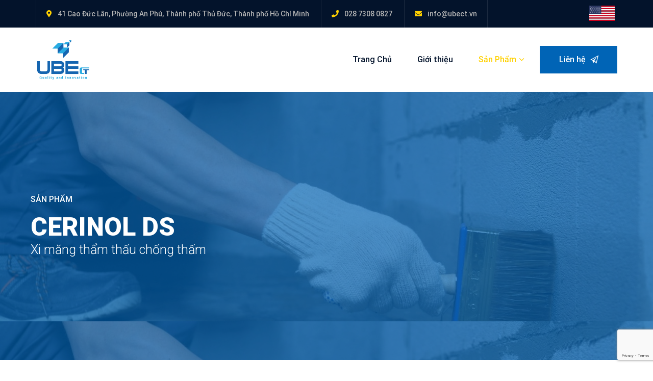

--- FILE ---
content_type: text/html; charset=UTF-8
request_url: https://ubect.vn/cerinol-ds/
body_size: 105051
content:
<!doctype html>
<html lang="en-US">
<head>
	
	<!-- Google Tag Manager from UBE CT-->
	<script>(function(w,d,s,l,i){w[l]=w[l]||[];w[l].push({'gtm.start':
	new Date().getTime(),event:'gtm.js'});var f=d.getElementsByTagName(s)[0],
	j=d.createElement(s),dl=l!='dataLayer'?'&l='+l:'';j.async=true;j.src=
	'https://www.googletagmanager.com/gtm.js?id='+i+dl;f.parentNode.insertBefore(j,f);
	})(window,document,'script','dataLayer','GTM-59BZ678F');</script>
	<!-- End Google Tag Manager -->
	
	<meta charset="UTF-8">
	<meta name="viewport" content="width=device-width, initial-scale=1">
	<link rel="profile" href="https://gmpg.org/xfn/11">
	<script src = "https://ajax.googleapis.com/ajax/libs/jquery/3.2.1/jquery.min.js"></script>
	<!-- VTA Language Switcher -->
	<!-- 	<script>		
		$(document).ready(function languageSwitcher() {
		var currentUrl = window.location.href ;
		var checkUrl = currentUrl.substr(-4) ;
		var isHomepage = window.location.href.substr(-5,4) == window.location.hostname.substr(-4);
		var langBox = document.getElementById('vtaLanguage');
			
		/* Backup Section What Different */
		var backupSection = document.getElementById("whatDifferent");
		backupSection.style.display = "none";
		
		/* Fix Chrome Nav Slider Controller */
// 		var thumbSlider = document.getElementsByClassName("slide-controls-s2")[0];
// 		thumbSlider.remove();	
		
		/* Language Switcher */
		if ( checkUrl === "eng/" ) {
			/* Mobile version */
			document.getElementById("vtaLanguageMobile").style.backgroundImage = "url(\"/wp-content/uploads/2021/08/vn.svg\")";
			document.getElementById("langUrlMobile").href = window.location.href.substr(0, window.location.href.length - 5);
			document.getElementById("vtaLogoMobile").href = "/eng/";
			/* Mobile version */
			
			document.getElementById("vtaLanguage").style.backgroundImage = "url(\"/wp-content/uploads/2021/08/vn.svg\")";
			document.getElementById("langUrl").href = window.location.href.substr(0, window.location.href.length - 5);
			document.getElementById("vtaLogo").href = "/eng/";				
			document.getElementById("vta-cta-btn").innerHTML = "Contact Us";			
			}
			else if ( isHomepage == true ) {
				/* Mobile version */
				document.getElementById("langUrlMobile").href = currentUrl.substr(0, currentUrl.length) + "-eng";			
				/* Mobile version */
				document.getElementById("langURL").href = currentUrl.substr(0, currentUrl.length) + "-eng";
				} else {
					/* Mobile version */
					document.getElementById("langUrlMobile").href = currentUrl.substr(0, currentUrl.length - 1) + "-eng";			
					/* Mobile version */
					document.getElementById("langURL").href = currentUrl.substr(0, currentUrl.length - 1) + "-eng";
				};
		
		});
		</script> -->

	
	
	
	<title>CERINOL DS &#8211; UBE CT CONSTRUCTION MATERIALS VIETNAM</title>
<meta name='robots' content='max-image-preview:large' />
<link rel='dns-prefetch' href='//www.google.com' />
<link rel='dns-prefetch' href='//fonts.googleapis.com' />
<link rel='dns-prefetch' href='//s.w.org' />
<link href='https://fonts.gstatic.com' crossorigin rel='preconnect' />
<link rel="alternate" type="application/rss+xml" title="UBE CT CONSTRUCTION MATERIALS VIETNAM &raquo; Feed" href="https://ubect.vn/feed/" />
<link rel="alternate" type="application/rss+xml" title="UBE CT CONSTRUCTION MATERIALS VIETNAM &raquo; Comments Feed" href="https://ubect.vn/comments/feed/" />
<script type="text/javascript">
window._wpemojiSettings = {"baseUrl":"https:\/\/s.w.org\/images\/core\/emoji\/13.1.0\/72x72\/","ext":".png","svgUrl":"https:\/\/s.w.org\/images\/core\/emoji\/13.1.0\/svg\/","svgExt":".svg","source":{"concatemoji":"https:\/\/ubect.vn\/wp-includes\/js\/wp-emoji-release.min.js?ver=5.9.3"}};
/*! This file is auto-generated */
!function(e,a,t){var n,r,o,i=a.createElement("canvas"),p=i.getContext&&i.getContext("2d");function s(e,t){var a=String.fromCharCode;p.clearRect(0,0,i.width,i.height),p.fillText(a.apply(this,e),0,0);e=i.toDataURL();return p.clearRect(0,0,i.width,i.height),p.fillText(a.apply(this,t),0,0),e===i.toDataURL()}function c(e){var t=a.createElement("script");t.src=e,t.defer=t.type="text/javascript",a.getElementsByTagName("head")[0].appendChild(t)}for(o=Array("flag","emoji"),t.supports={everything:!0,everythingExceptFlag:!0},r=0;r<o.length;r++)t.supports[o[r]]=function(e){if(!p||!p.fillText)return!1;switch(p.textBaseline="top",p.font="600 32px Arial",e){case"flag":return s([127987,65039,8205,9895,65039],[127987,65039,8203,9895,65039])?!1:!s([55356,56826,55356,56819],[55356,56826,8203,55356,56819])&&!s([55356,57332,56128,56423,56128,56418,56128,56421,56128,56430,56128,56423,56128,56447],[55356,57332,8203,56128,56423,8203,56128,56418,8203,56128,56421,8203,56128,56430,8203,56128,56423,8203,56128,56447]);case"emoji":return!s([10084,65039,8205,55357,56613],[10084,65039,8203,55357,56613])}return!1}(o[r]),t.supports.everything=t.supports.everything&&t.supports[o[r]],"flag"!==o[r]&&(t.supports.everythingExceptFlag=t.supports.everythingExceptFlag&&t.supports[o[r]]);t.supports.everythingExceptFlag=t.supports.everythingExceptFlag&&!t.supports.flag,t.DOMReady=!1,t.readyCallback=function(){t.DOMReady=!0},t.supports.everything||(n=function(){t.readyCallback()},a.addEventListener?(a.addEventListener("DOMContentLoaded",n,!1),e.addEventListener("load",n,!1)):(e.attachEvent("onload",n),a.attachEvent("onreadystatechange",function(){"complete"===a.readyState&&t.readyCallback()})),(n=t.source||{}).concatemoji?c(n.concatemoji):n.wpemoji&&n.twemoji&&(c(n.twemoji),c(n.wpemoji)))}(window,document,window._wpemojiSettings);
</script>
<style type="text/css">
img.wp-smiley,
img.emoji {
	display: inline !important;
	border: none !important;
	box-shadow: none !important;
	height: 1em !important;
	width: 1em !important;
	margin: 0 0.07em !important;
	vertical-align: -0.1em !important;
	background: none !important;
	padding: 0 !important;
}
</style>
	<link rel='stylesheet' id='wp-block-library-css'  href='https://ubect.vn/wp-includes/css/dist/block-library/style.min.css?ver=5.9.3' type='text/css' media='all' />
<style id='global-styles-inline-css' type='text/css'>
body{--wp--preset--color--black: #000000;--wp--preset--color--cyan-bluish-gray: #abb8c3;--wp--preset--color--white: #ffffff;--wp--preset--color--pale-pink: #f78da7;--wp--preset--color--vivid-red: #cf2e2e;--wp--preset--color--luminous-vivid-orange: #ff6900;--wp--preset--color--luminous-vivid-amber: #fcb900;--wp--preset--color--light-green-cyan: #7bdcb5;--wp--preset--color--vivid-green-cyan: #00d084;--wp--preset--color--pale-cyan-blue: #8ed1fc;--wp--preset--color--vivid-cyan-blue: #0693e3;--wp--preset--color--vivid-purple: #9b51e0;--wp--preset--gradient--vivid-cyan-blue-to-vivid-purple: linear-gradient(135deg,rgba(6,147,227,1) 0%,rgb(155,81,224) 100%);--wp--preset--gradient--light-green-cyan-to-vivid-green-cyan: linear-gradient(135deg,rgb(122,220,180) 0%,rgb(0,208,130) 100%);--wp--preset--gradient--luminous-vivid-amber-to-luminous-vivid-orange: linear-gradient(135deg,rgba(252,185,0,1) 0%,rgba(255,105,0,1) 100%);--wp--preset--gradient--luminous-vivid-orange-to-vivid-red: linear-gradient(135deg,rgba(255,105,0,1) 0%,rgb(207,46,46) 100%);--wp--preset--gradient--very-light-gray-to-cyan-bluish-gray: linear-gradient(135deg,rgb(238,238,238) 0%,rgb(169,184,195) 100%);--wp--preset--gradient--cool-to-warm-spectrum: linear-gradient(135deg,rgb(74,234,220) 0%,rgb(151,120,209) 20%,rgb(207,42,186) 40%,rgb(238,44,130) 60%,rgb(251,105,98) 80%,rgb(254,248,76) 100%);--wp--preset--gradient--blush-light-purple: linear-gradient(135deg,rgb(255,206,236) 0%,rgb(152,150,240) 100%);--wp--preset--gradient--blush-bordeaux: linear-gradient(135deg,rgb(254,205,165) 0%,rgb(254,45,45) 50%,rgb(107,0,62) 100%);--wp--preset--gradient--luminous-dusk: linear-gradient(135deg,rgb(255,203,112) 0%,rgb(199,81,192) 50%,rgb(65,88,208) 100%);--wp--preset--gradient--pale-ocean: linear-gradient(135deg,rgb(255,245,203) 0%,rgb(182,227,212) 50%,rgb(51,167,181) 100%);--wp--preset--gradient--electric-grass: linear-gradient(135deg,rgb(202,248,128) 0%,rgb(113,206,126) 100%);--wp--preset--gradient--midnight: linear-gradient(135deg,rgb(2,3,129) 0%,rgb(40,116,252) 100%);--wp--preset--duotone--dark-grayscale: url('#wp-duotone-dark-grayscale');--wp--preset--duotone--grayscale: url('#wp-duotone-grayscale');--wp--preset--duotone--purple-yellow: url('#wp-duotone-purple-yellow');--wp--preset--duotone--blue-red: url('#wp-duotone-blue-red');--wp--preset--duotone--midnight: url('#wp-duotone-midnight');--wp--preset--duotone--magenta-yellow: url('#wp-duotone-magenta-yellow');--wp--preset--duotone--purple-green: url('#wp-duotone-purple-green');--wp--preset--duotone--blue-orange: url('#wp-duotone-blue-orange');--wp--preset--font-size--small: 13px;--wp--preset--font-size--medium: 20px;--wp--preset--font-size--large: 36px;--wp--preset--font-size--x-large: 42px;}.has-black-color{color: var(--wp--preset--color--black) !important;}.has-cyan-bluish-gray-color{color: var(--wp--preset--color--cyan-bluish-gray) !important;}.has-white-color{color: var(--wp--preset--color--white) !important;}.has-pale-pink-color{color: var(--wp--preset--color--pale-pink) !important;}.has-vivid-red-color{color: var(--wp--preset--color--vivid-red) !important;}.has-luminous-vivid-orange-color{color: var(--wp--preset--color--luminous-vivid-orange) !important;}.has-luminous-vivid-amber-color{color: var(--wp--preset--color--luminous-vivid-amber) !important;}.has-light-green-cyan-color{color: var(--wp--preset--color--light-green-cyan) !important;}.has-vivid-green-cyan-color{color: var(--wp--preset--color--vivid-green-cyan) !important;}.has-pale-cyan-blue-color{color: var(--wp--preset--color--pale-cyan-blue) !important;}.has-vivid-cyan-blue-color{color: var(--wp--preset--color--vivid-cyan-blue) !important;}.has-vivid-purple-color{color: var(--wp--preset--color--vivid-purple) !important;}.has-black-background-color{background-color: var(--wp--preset--color--black) !important;}.has-cyan-bluish-gray-background-color{background-color: var(--wp--preset--color--cyan-bluish-gray) !important;}.has-white-background-color{background-color: var(--wp--preset--color--white) !important;}.has-pale-pink-background-color{background-color: var(--wp--preset--color--pale-pink) !important;}.has-vivid-red-background-color{background-color: var(--wp--preset--color--vivid-red) !important;}.has-luminous-vivid-orange-background-color{background-color: var(--wp--preset--color--luminous-vivid-orange) !important;}.has-luminous-vivid-amber-background-color{background-color: var(--wp--preset--color--luminous-vivid-amber) !important;}.has-light-green-cyan-background-color{background-color: var(--wp--preset--color--light-green-cyan) !important;}.has-vivid-green-cyan-background-color{background-color: var(--wp--preset--color--vivid-green-cyan) !important;}.has-pale-cyan-blue-background-color{background-color: var(--wp--preset--color--pale-cyan-blue) !important;}.has-vivid-cyan-blue-background-color{background-color: var(--wp--preset--color--vivid-cyan-blue) !important;}.has-vivid-purple-background-color{background-color: var(--wp--preset--color--vivid-purple) !important;}.has-black-border-color{border-color: var(--wp--preset--color--black) !important;}.has-cyan-bluish-gray-border-color{border-color: var(--wp--preset--color--cyan-bluish-gray) !important;}.has-white-border-color{border-color: var(--wp--preset--color--white) !important;}.has-pale-pink-border-color{border-color: var(--wp--preset--color--pale-pink) !important;}.has-vivid-red-border-color{border-color: var(--wp--preset--color--vivid-red) !important;}.has-luminous-vivid-orange-border-color{border-color: var(--wp--preset--color--luminous-vivid-orange) !important;}.has-luminous-vivid-amber-border-color{border-color: var(--wp--preset--color--luminous-vivid-amber) !important;}.has-light-green-cyan-border-color{border-color: var(--wp--preset--color--light-green-cyan) !important;}.has-vivid-green-cyan-border-color{border-color: var(--wp--preset--color--vivid-green-cyan) !important;}.has-pale-cyan-blue-border-color{border-color: var(--wp--preset--color--pale-cyan-blue) !important;}.has-vivid-cyan-blue-border-color{border-color: var(--wp--preset--color--vivid-cyan-blue) !important;}.has-vivid-purple-border-color{border-color: var(--wp--preset--color--vivid-purple) !important;}.has-vivid-cyan-blue-to-vivid-purple-gradient-background{background: var(--wp--preset--gradient--vivid-cyan-blue-to-vivid-purple) !important;}.has-light-green-cyan-to-vivid-green-cyan-gradient-background{background: var(--wp--preset--gradient--light-green-cyan-to-vivid-green-cyan) !important;}.has-luminous-vivid-amber-to-luminous-vivid-orange-gradient-background{background: var(--wp--preset--gradient--luminous-vivid-amber-to-luminous-vivid-orange) !important;}.has-luminous-vivid-orange-to-vivid-red-gradient-background{background: var(--wp--preset--gradient--luminous-vivid-orange-to-vivid-red) !important;}.has-very-light-gray-to-cyan-bluish-gray-gradient-background{background: var(--wp--preset--gradient--very-light-gray-to-cyan-bluish-gray) !important;}.has-cool-to-warm-spectrum-gradient-background{background: var(--wp--preset--gradient--cool-to-warm-spectrum) !important;}.has-blush-light-purple-gradient-background{background: var(--wp--preset--gradient--blush-light-purple) !important;}.has-blush-bordeaux-gradient-background{background: var(--wp--preset--gradient--blush-bordeaux) !important;}.has-luminous-dusk-gradient-background{background: var(--wp--preset--gradient--luminous-dusk) !important;}.has-pale-ocean-gradient-background{background: var(--wp--preset--gradient--pale-ocean) !important;}.has-electric-grass-gradient-background{background: var(--wp--preset--gradient--electric-grass) !important;}.has-midnight-gradient-background{background: var(--wp--preset--gradient--midnight) !important;}.has-small-font-size{font-size: var(--wp--preset--font-size--small) !important;}.has-medium-font-size{font-size: var(--wp--preset--font-size--medium) !important;}.has-large-font-size{font-size: var(--wp--preset--font-size--large) !important;}.has-x-large-font-size{font-size: var(--wp--preset--font-size--x-large) !important;}
</style>
<link rel='stylesheet' id='contact-form-7-css'  href='https://ubect.vn/wp-content/plugins/contact-form-7/includes/css/styles.css?ver=5.4.2' type='text/css' media='all' />
<link rel='stylesheet' id='industris-fonts-css'  href='https://fonts.googleapis.com/css?family=Roboto%3A100%2C100i%2C300%2C300i%2C400%2C400i%2C500%2C500i%2C700%2C700i%2C900%2C900i%7CRaleway%3A300%2C300i%2C400%2C400i%2C500%2C500i%2C600%2C600i%2C700%2C700i%2C800%2C800i%2C900%2C900i&#038;subset=latin%2Clatin-ext' type='text/css' media='all' />
<link rel='stylesheet' id='bootstrap-css'  href='https://ubect.vn/wp-content/themes/industris/css/bootstrap.css?ver=4.0' type='text/css' media='all' />
<link rel='stylesheet' id='industris-awesome-font-css'  href='https://ubect.vn/wp-content/themes/industris/css/font-awesome.css?ver=5.9.3' type='text/css' media='all' />
<link rel='stylesheet' id='ionicon-font-css'  href='https://ubect.vn/wp-content/themes/industris/css/ionicon.css?ver=5.9.3' type='text/css' media='all' />
<link rel='stylesheet' id='slick-slider-css'  href='https://ubect.vn/wp-content/themes/industris/css/slick.css?ver=5.9.3' type='text/css' media='all' />
<link rel='stylesheet' id='slick-theme-css'  href='https://ubect.vn/wp-content/themes/industris/css/slick-theme.css?ver=5.9.3' type='text/css' media='all' />
<link rel='stylesheet' id='industris-preload-css'  href='https://ubect.vn/wp-content/themes/industris/css/royal-preload.css?ver=5.9.3' type='text/css' media='all' />
<link rel='stylesheet' id='magnific-popup-css'  href='https://ubect.vn/wp-content/themes/industris/css/magnific-popup.css?ver=5.9.3' type='text/css' media='all' />
<link rel='stylesheet' id='industris-style-css'  href='https://ubect.vn/wp-content/themes/industris/style.css?ver=5.9.3' type='text/css' media='all' />
<link rel='stylesheet' id='elementor-icons-css'  href='https://ubect.vn/wp-content/plugins/elementor/assets/lib/eicons/css/elementor-icons.min.css?ver=5.12.0' type='text/css' media='all' />
<link rel='stylesheet' id='elementor-frontend-css'  href='https://ubect.vn/wp-content/plugins/elementor/assets/css/frontend.min.css?ver=3.3.1' type='text/css' media='all' />
<style id='elementor-frontend-inline-css' type='text/css'>
@font-face{font-family:eicons;src:url(https://ubect.vn/wp-content/plugins/elementor/assets/lib/eicons/fonts/eicons.eot?5.10.0);src:url(https://ubect.vn/wp-content/plugins/elementor/assets/lib/eicons/fonts/eicons.eot?5.10.0#iefix) format("embedded-opentype"),url(https://ubect.vn/wp-content/plugins/elementor/assets/lib/eicons/fonts/eicons.woff2?5.10.0) format("woff2"),url(https://ubect.vn/wp-content/plugins/elementor/assets/lib/eicons/fonts/eicons.woff?5.10.0) format("woff"),url(https://ubect.vn/wp-content/plugins/elementor/assets/lib/eicons/fonts/eicons.ttf?5.10.0) format("truetype"),url(https://ubect.vn/wp-content/plugins/elementor/assets/lib/eicons/fonts/eicons.svg?5.10.0#eicon) format("svg");font-weight:400;font-style:normal}
</style>
<link rel='stylesheet' id='elementor-post-5-css'  href='https://ubect.vn/wp-content/uploads/elementor/css/post-5.css?ver=1629715774' type='text/css' media='all' />
<link rel='stylesheet' id='elementor-global-css'  href='https://ubect.vn/wp-content/uploads/elementor/css/global.css?ver=1629715775' type='text/css' media='all' />
<link rel='stylesheet' id='elementor-post-2407-css'  href='https://ubect.vn/wp-content/uploads/elementor/css/post-2407.css?ver=1710081578' type='text/css' media='all' />
<link rel='stylesheet' id='google-fonts-1-css'  href='https://fonts.googleapis.com/css?family=Roboto%3A100%2C100italic%2C200%2C200italic%2C300%2C300italic%2C400%2C400italic%2C500%2C500italic%2C600%2C600italic%2C700%2C700italic%2C800%2C800italic%2C900%2C900italic%7CRoboto+Slab%3A100%2C100italic%2C200%2C200italic%2C300%2C300italic%2C400%2C400italic%2C500%2C500italic%2C600%2C600italic%2C700%2C700italic%2C800%2C800italic%2C900%2C900italic&#038;display=auto&#038;ver=5.9.3' type='text/css' media='all' />
<script type='text/javascript' src='https://ubect.vn/wp-includes/js/jquery/jquery.min.js?ver=3.6.0' id='jquery-core-js'></script>
<script type='text/javascript' src='https://ubect.vn/wp-includes/js/jquery/jquery-migrate.min.js?ver=3.3.2' id='jquery-migrate-js'></script>
<script type='text/javascript' src='https://ubect.vn/wp-content/themes/industris/js/royal_preloader.min.js?ver=1.0' id='industris-royal-preloader-js'></script>
<link rel="https://api.w.org/" href="https://ubect.vn/wp-json/" /><link rel="alternate" type="application/json" href="https://ubect.vn/wp-json/wp/v2/pages/2407" /><link rel="EditURI" type="application/rsd+xml" title="RSD" href="https://ubect.vn/xmlrpc.php?rsd" />
<link rel="wlwmanifest" type="application/wlwmanifest+xml" href="https://ubect.vn/wp-includes/wlwmanifest.xml" /> 
<meta name="generator" content="WordPress 5.9.3" />
<link rel="canonical" href="https://ubect.vn/cerinol-ds/" />
<link rel='shortlink' href='https://ubect.vn/?p=2407' />
<link rel="alternate" type="application/json+oembed" href="https://ubect.vn/wp-json/oembed/1.0/embed?url=https%3A%2F%2Fubect.vn%2Fcerinol-ds%2F" />
<link rel="alternate" type="text/xml+oembed" href="https://ubect.vn/wp-json/oembed/1.0/embed?url=https%3A%2F%2Fubect.vn%2Fcerinol-ds%2F&#038;format=xml" />
<style type="text/css">body, p{font-family: "Roboto";letter-spacing: 0px;}.main-navigation a, .main-navigation ul ul a{font-family: "Roboto";}</style><link rel="icon" href="https://ubect.vn/wp-content/uploads/2023/06/cropped-UBE-NEW-LOGO-01-32x32.png" sizes="32x32" />
<link rel="icon" href="https://ubect.vn/wp-content/uploads/2023/06/cropped-UBE-NEW-LOGO-01-192x192.png" sizes="192x192" />
<link rel="apple-touch-icon" href="https://ubect.vn/wp-content/uploads/2023/06/cropped-UBE-NEW-LOGO-01-180x180.png" />
<meta name="msapplication-TileImage" content="https://ubect.vn/wp-content/uploads/2023/06/cropped-UBE-NEW-LOGO-01-270x270.png" />
		<style type="text/css" id="wp-custom-css">
			/* 2023-07-03 */
/* Tắt animation toàn website */
* {
   animation: none !important;

}

/* 2021-09-09 */

div.elementor-widget-heading.elementor-widget-heading .elementor-heading-title {
	color: #0064b6 !important;
}

.slick-dots {
	display: none !important;
}

/* Slider NAV */
.industris-slides-s2-wrapper
	.item-slides-content-wraper
	.slide-controls-s2.iarrow {
	background-image: none !important;
}

.industris-slides-s2-wrapper
	.item-slides-content-wraper
	.slide-controls-s2.iarrow
	.slick-arrow {
	top: 0;
}

/* Slider NAV */

.header-home3 .bg-second {
	background: #014d97;
}
.footer3 {
	background: #003663;
}
.footer3 .main-footer {
	background-image: url('http://wp.oceanthemes.net/industris/wp-content/uploads/sites/3/2019/10/bg-footer-home3.jpg');
}
.footer4 {
	color: #03132b;
}
.footer4 .main-footer {
	background-image: url('http://wp.oceanthemes.net/industris/wp-content/uploads/sites/3/2019/10/bg-footer-home4.jpg');
}
.footer4 .main-footer ul a {
	color: #03132b;
}
.footer4 .main-footer ul a:hover,
.footer4 .ot-socials a:hover {
	color: #ffd100;
}

.footer4 .ot-socials a {
	color: #707070;
}

.vta-btn {
	min-width: auto;
}

.vta-no-padding-right {
	padding: 15px 0 0 15px;
}

.vta-no-padding-left {
	padding: 15px 15px 15px 0;
}
/* Thay đổ kích thuoc slider */
.industris-slides-s2-wrapper .item-slides-content-wraper .slides-content-inner {
	padding: 30px 20px;
}

/*Fix Chrome hiện slider thumb*/

.vta-highlight-left .elementor-widget-container {
	width: 75%;
	float: right;
}

.vta-highlight-right .elementor-widget-container {
	width: 75%;
	float: left;
}

.vta-highlight-right .fun-facts,
.vta-highlight-left .fun-facts {
	height: 230px;
}

@media (max-width: 1024px) {
	.vta-highlight-left .elementor-widget-container,
	.vta-highlight-right .elementor-widget-container {
		padding: 0 !important;
		width: auto;
	}
}

/* Đổi màu button */
.btn {
	background-color: #0064b6;
	color: white !important;
}

.btn:hover {
	background-color: #327ab5;
	color: white !important;
}

/* Doi mau a hover */
a:hover,
a:active {
	color: #0064b6;
}

/* Doi mau Menu active */
.main-navigation li.current-menu-item > a {
	color: #0064b6;
}

/* Fix Chrome show bg image */
.site-footer .main-footer {
	background-image: auto !important;
}

/* Fix Chrome slider */
.controls-overlay {
	background-color: #0000 !important;
}

@media (min-width: 1200px) {
	/* Kich thuoc Slider wrapper */
	.industris-slides-s2-wrapper .item-slides-content-wraper {
		width: 50%;
	}

	/* Padding cho tittle cua slider */
	.elementor-1389
		.elementor-element.elementor-element-8f4c943
		.sli-title-des
		h2,
	.elementor-2599
		.elementor-element.elementor-element-8f4c943
		.sli-title-des
		h2,
	.elementor-1389
		.elementor-element.elementor-element-04beb37
		.sli-title-des
		h2,
	.elementor-2599
		.elementor-element.elementor-element-04beb37
		.sli-title-des
		h2 {
		padding-left: 2em;
		padding-right: 1.5em;
	}
}

/* Mau va padding left cua Slider wrapper */
@media (max-width: 1199px) {
	.elementor-1389
		.elementor-element.elementor-element-8f4c943
		.slides-content-inner,
	.elementor-2599
		.elementor-element.elementor-element-8f4c943
		.slides-content-inner,
	.elementor-1389
		.elementor-element.elementor-element-04beb37
		.slides-content-inner,
	.elementor-2599
		.elementor-element.elementor-element-04beb37
		.slides-content-inner {
		background: #0064b6;
		padding-left: 5%;
	}

	.elementor-1389
		.elementor-element.elementor-element-8f4c943
		.sli-title-des
		.elementor-2599
		.elementor-element.elementor-element-8f4c943
		.sli-title-des
		h2 {
		padding-left: 1em;
	}
}

/* Icon dropdown menu */
.main-navigation > ul > li.menu-item-has-children > a:after {
	right: -15px;
}

@media (min-width: 1680px) {
	.container-bigger {
		width: 1400px;
	}
	.main-footer ul.pleft-50 {
		padding-left: 4em;
	}
}

@media (max-width: 1000px) {
	.top-bar {
		display: none;
	}
}

@media (max-width: 767px) {
	.vta-no-padding-left,
	.vta-no-padding-right {
		padding: 15px 15px 0px 15px;
		margin-bottom: 0px !important;
	}

	.elementor-442
		.elementor-element.elementor-element-72a2ae4
		> .elementor-widget-container {
		margin: 40px 0;
	}

	.elementor-1389 .elementor-element.elementor-element-8f4c943 .sli-title-des,
	.elementor-2599 .elementor-element.elementor-element-8f4c943 .sli-title-des,
	h2 {
		padding-left: 0;
		padding-right: 0;
	}

	.elementor-1389
		.elementor-element.elementor-element-8f4c943
		.slides-content-inner,
	.elementor-2599
		.elementor-element.elementor-element-8f4c943
		.slides-content-inner,
	.elementor-1389
		.elementor-element.elementor-element-04beb37
		.slides-content-inner,
	.elementor-2599
		.elementor-element.elementor-element-04beb37
		.slides-content-inner {
		background: #0064b6;
		padding-left: 20px;
	}
}

#vtaLanguage {
	background-image: url('/wp-content/uploads/2021/08/en.svg');
	position: absolute;
	width: 50px;
	height: 30px;
	top: 11px;
	right: 20px;
}

#vtaLanguageMobile {
	background-image: url('/wp-content/uploads/2021/08/en.svg');
	position: absolute;
	width: 50px;
	height: 30px;
	top: 32px;
	right: 80px;
}

.container,
.container-bigger {
	position: relative;
}
		</style>
		<style id="kirki-inline-styles">#site-logo a img{width:-999999999px;height:80px;}#site-logo{padding-top:20;padding-bottom:20;padding-left:0;padding-right:0;}.main-navigation li ul{border-color:#0064b6;}#royal_preloader.royal_preloader_logo .royal_preloader_percentage{font-family:Roboto;font-size:13px;font-weight:400;letter-spacing:2px;line-height:40px;text-align:center;text-transform:none;}.page-header{background-image:url("https://ubect.vn/wp-content/uploads/2021/08/bg-pheader.jpg");min-height:450px;}.page-title{font-size:50px;}.main-footer{padding-top:120px;padding-bottom:30px;background-image:url("https://ubect.vn/wp-content/uploads/2021/08/footer-image.jpg");}.main-footer, .main-footer a, .main-footer h4, .main-footer ul a, .main-footer a.gray, .main-footer a.gray:visited{color:#0064b6;}.main-footer a.gray, .main-footer a.gray:visited{border-color:#0064b6;}/* cyrillic-ext */
@font-face {
  font-family: 'Roboto';
  font-style: normal;
  font-weight: 400;
  font-stretch: normal;
  font-display: swap;
  src: url(https://ubect.vn/wp-content/fonts/roboto/font) format('woff');
  unicode-range: U+0460-052F, U+1C80-1C8A, U+20B4, U+2DE0-2DFF, U+A640-A69F, U+FE2E-FE2F;
}
/* cyrillic */
@font-face {
  font-family: 'Roboto';
  font-style: normal;
  font-weight: 400;
  font-stretch: normal;
  font-display: swap;
  src: url(https://ubect.vn/wp-content/fonts/roboto/font) format('woff');
  unicode-range: U+0301, U+0400-045F, U+0490-0491, U+04B0-04B1, U+2116;
}
/* greek-ext */
@font-face {
  font-family: 'Roboto';
  font-style: normal;
  font-weight: 400;
  font-stretch: normal;
  font-display: swap;
  src: url(https://ubect.vn/wp-content/fonts/roboto/font) format('woff');
  unicode-range: U+1F00-1FFF;
}
/* greek */
@font-face {
  font-family: 'Roboto';
  font-style: normal;
  font-weight: 400;
  font-stretch: normal;
  font-display: swap;
  src: url(https://ubect.vn/wp-content/fonts/roboto/font) format('woff');
  unicode-range: U+0370-0377, U+037A-037F, U+0384-038A, U+038C, U+038E-03A1, U+03A3-03FF;
}
/* math */
@font-face {
  font-family: 'Roboto';
  font-style: normal;
  font-weight: 400;
  font-stretch: normal;
  font-display: swap;
  src: url(https://ubect.vn/wp-content/fonts/roboto/font) format('woff');
  unicode-range: U+0302-0303, U+0305, U+0307-0308, U+0310, U+0312, U+0315, U+031A, U+0326-0327, U+032C, U+032F-0330, U+0332-0333, U+0338, U+033A, U+0346, U+034D, U+0391-03A1, U+03A3-03A9, U+03B1-03C9, U+03D1, U+03D5-03D6, U+03F0-03F1, U+03F4-03F5, U+2016-2017, U+2034-2038, U+203C, U+2040, U+2043, U+2047, U+2050, U+2057, U+205F, U+2070-2071, U+2074-208E, U+2090-209C, U+20D0-20DC, U+20E1, U+20E5-20EF, U+2100-2112, U+2114-2115, U+2117-2121, U+2123-214F, U+2190, U+2192, U+2194-21AE, U+21B0-21E5, U+21F1-21F2, U+21F4-2211, U+2213-2214, U+2216-22FF, U+2308-230B, U+2310, U+2319, U+231C-2321, U+2336-237A, U+237C, U+2395, U+239B-23B7, U+23D0, U+23DC-23E1, U+2474-2475, U+25AF, U+25B3, U+25B7, U+25BD, U+25C1, U+25CA, U+25CC, U+25FB, U+266D-266F, U+27C0-27FF, U+2900-2AFF, U+2B0E-2B11, U+2B30-2B4C, U+2BFE, U+3030, U+FF5B, U+FF5D, U+1D400-1D7FF, U+1EE00-1EEFF;
}
/* symbols */
@font-face {
  font-family: 'Roboto';
  font-style: normal;
  font-weight: 400;
  font-stretch: normal;
  font-display: swap;
  src: url(https://ubect.vn/wp-content/fonts/roboto/font) format('woff');
  unicode-range: U+0001-000C, U+000E-001F, U+007F-009F, U+20DD-20E0, U+20E2-20E4, U+2150-218F, U+2190, U+2192, U+2194-2199, U+21AF, U+21E6-21F0, U+21F3, U+2218-2219, U+2299, U+22C4-22C6, U+2300-243F, U+2440-244A, U+2460-24FF, U+25A0-27BF, U+2800-28FF, U+2921-2922, U+2981, U+29BF, U+29EB, U+2B00-2BFF, U+4DC0-4DFF, U+FFF9-FFFB, U+10140-1018E, U+10190-1019C, U+101A0, U+101D0-101FD, U+102E0-102FB, U+10E60-10E7E, U+1D2C0-1D2D3, U+1D2E0-1D37F, U+1F000-1F0FF, U+1F100-1F1AD, U+1F1E6-1F1FF, U+1F30D-1F30F, U+1F315, U+1F31C, U+1F31E, U+1F320-1F32C, U+1F336, U+1F378, U+1F37D, U+1F382, U+1F393-1F39F, U+1F3A7-1F3A8, U+1F3AC-1F3AF, U+1F3C2, U+1F3C4-1F3C6, U+1F3CA-1F3CE, U+1F3D4-1F3E0, U+1F3ED, U+1F3F1-1F3F3, U+1F3F5-1F3F7, U+1F408, U+1F415, U+1F41F, U+1F426, U+1F43F, U+1F441-1F442, U+1F444, U+1F446-1F449, U+1F44C-1F44E, U+1F453, U+1F46A, U+1F47D, U+1F4A3, U+1F4B0, U+1F4B3, U+1F4B9, U+1F4BB, U+1F4BF, U+1F4C8-1F4CB, U+1F4D6, U+1F4DA, U+1F4DF, U+1F4E3-1F4E6, U+1F4EA-1F4ED, U+1F4F7, U+1F4F9-1F4FB, U+1F4FD-1F4FE, U+1F503, U+1F507-1F50B, U+1F50D, U+1F512-1F513, U+1F53E-1F54A, U+1F54F-1F5FA, U+1F610, U+1F650-1F67F, U+1F687, U+1F68D, U+1F691, U+1F694, U+1F698, U+1F6AD, U+1F6B2, U+1F6B9-1F6BA, U+1F6BC, U+1F6C6-1F6CF, U+1F6D3-1F6D7, U+1F6E0-1F6EA, U+1F6F0-1F6F3, U+1F6F7-1F6FC, U+1F700-1F7FF, U+1F800-1F80B, U+1F810-1F847, U+1F850-1F859, U+1F860-1F887, U+1F890-1F8AD, U+1F8B0-1F8BB, U+1F8C0-1F8C1, U+1F900-1F90B, U+1F93B, U+1F946, U+1F984, U+1F996, U+1F9E9, U+1FA00-1FA6F, U+1FA70-1FA7C, U+1FA80-1FA89, U+1FA8F-1FAC6, U+1FACE-1FADC, U+1FADF-1FAE9, U+1FAF0-1FAF8, U+1FB00-1FBFF;
}
/* vietnamese */
@font-face {
  font-family: 'Roboto';
  font-style: normal;
  font-weight: 400;
  font-stretch: normal;
  font-display: swap;
  src: url(https://ubect.vn/wp-content/fonts/roboto/font) format('woff');
  unicode-range: U+0102-0103, U+0110-0111, U+0128-0129, U+0168-0169, U+01A0-01A1, U+01AF-01B0, U+0300-0301, U+0303-0304, U+0308-0309, U+0323, U+0329, U+1EA0-1EF9, U+20AB;
}
/* latin-ext */
@font-face {
  font-family: 'Roboto';
  font-style: normal;
  font-weight: 400;
  font-stretch: normal;
  font-display: swap;
  src: url(https://ubect.vn/wp-content/fonts/roboto/font) format('woff');
  unicode-range: U+0100-02BA, U+02BD-02C5, U+02C7-02CC, U+02CE-02D7, U+02DD-02FF, U+0304, U+0308, U+0329, U+1D00-1DBF, U+1E00-1E9F, U+1EF2-1EFF, U+2020, U+20A0-20AB, U+20AD-20C0, U+2113, U+2C60-2C7F, U+A720-A7FF;
}
/* latin */
@font-face {
  font-family: 'Roboto';
  font-style: normal;
  font-weight: 400;
  font-stretch: normal;
  font-display: swap;
  src: url(https://ubect.vn/wp-content/fonts/roboto/font) format('woff');
  unicode-range: U+0000-00FF, U+0131, U+0152-0153, U+02BB-02BC, U+02C6, U+02DA, U+02DC, U+0304, U+0308, U+0329, U+2000-206F, U+20AC, U+2122, U+2191, U+2193, U+2212, U+2215, U+FEFF, U+FFFD;
}
/* cyrillic-ext */
@font-face {
  font-family: 'Roboto';
  font-style: normal;
  font-weight: 500;
  font-stretch: normal;
  font-display: swap;
  src: url(https://ubect.vn/wp-content/fonts/roboto/font) format('woff');
  unicode-range: U+0460-052F, U+1C80-1C8A, U+20B4, U+2DE0-2DFF, U+A640-A69F, U+FE2E-FE2F;
}
/* cyrillic */
@font-face {
  font-family: 'Roboto';
  font-style: normal;
  font-weight: 500;
  font-stretch: normal;
  font-display: swap;
  src: url(https://ubect.vn/wp-content/fonts/roboto/font) format('woff');
  unicode-range: U+0301, U+0400-045F, U+0490-0491, U+04B0-04B1, U+2116;
}
/* greek-ext */
@font-face {
  font-family: 'Roboto';
  font-style: normal;
  font-weight: 500;
  font-stretch: normal;
  font-display: swap;
  src: url(https://ubect.vn/wp-content/fonts/roboto/font) format('woff');
  unicode-range: U+1F00-1FFF;
}
/* greek */
@font-face {
  font-family: 'Roboto';
  font-style: normal;
  font-weight: 500;
  font-stretch: normal;
  font-display: swap;
  src: url(https://ubect.vn/wp-content/fonts/roboto/font) format('woff');
  unicode-range: U+0370-0377, U+037A-037F, U+0384-038A, U+038C, U+038E-03A1, U+03A3-03FF;
}
/* math */
@font-face {
  font-family: 'Roboto';
  font-style: normal;
  font-weight: 500;
  font-stretch: normal;
  font-display: swap;
  src: url(https://ubect.vn/wp-content/fonts/roboto/font) format('woff');
  unicode-range: U+0302-0303, U+0305, U+0307-0308, U+0310, U+0312, U+0315, U+031A, U+0326-0327, U+032C, U+032F-0330, U+0332-0333, U+0338, U+033A, U+0346, U+034D, U+0391-03A1, U+03A3-03A9, U+03B1-03C9, U+03D1, U+03D5-03D6, U+03F0-03F1, U+03F4-03F5, U+2016-2017, U+2034-2038, U+203C, U+2040, U+2043, U+2047, U+2050, U+2057, U+205F, U+2070-2071, U+2074-208E, U+2090-209C, U+20D0-20DC, U+20E1, U+20E5-20EF, U+2100-2112, U+2114-2115, U+2117-2121, U+2123-214F, U+2190, U+2192, U+2194-21AE, U+21B0-21E5, U+21F1-21F2, U+21F4-2211, U+2213-2214, U+2216-22FF, U+2308-230B, U+2310, U+2319, U+231C-2321, U+2336-237A, U+237C, U+2395, U+239B-23B7, U+23D0, U+23DC-23E1, U+2474-2475, U+25AF, U+25B3, U+25B7, U+25BD, U+25C1, U+25CA, U+25CC, U+25FB, U+266D-266F, U+27C0-27FF, U+2900-2AFF, U+2B0E-2B11, U+2B30-2B4C, U+2BFE, U+3030, U+FF5B, U+FF5D, U+1D400-1D7FF, U+1EE00-1EEFF;
}
/* symbols */
@font-face {
  font-family: 'Roboto';
  font-style: normal;
  font-weight: 500;
  font-stretch: normal;
  font-display: swap;
  src: url(https://ubect.vn/wp-content/fonts/roboto/font) format('woff');
  unicode-range: U+0001-000C, U+000E-001F, U+007F-009F, U+20DD-20E0, U+20E2-20E4, U+2150-218F, U+2190, U+2192, U+2194-2199, U+21AF, U+21E6-21F0, U+21F3, U+2218-2219, U+2299, U+22C4-22C6, U+2300-243F, U+2440-244A, U+2460-24FF, U+25A0-27BF, U+2800-28FF, U+2921-2922, U+2981, U+29BF, U+29EB, U+2B00-2BFF, U+4DC0-4DFF, U+FFF9-FFFB, U+10140-1018E, U+10190-1019C, U+101A0, U+101D0-101FD, U+102E0-102FB, U+10E60-10E7E, U+1D2C0-1D2D3, U+1D2E0-1D37F, U+1F000-1F0FF, U+1F100-1F1AD, U+1F1E6-1F1FF, U+1F30D-1F30F, U+1F315, U+1F31C, U+1F31E, U+1F320-1F32C, U+1F336, U+1F378, U+1F37D, U+1F382, U+1F393-1F39F, U+1F3A7-1F3A8, U+1F3AC-1F3AF, U+1F3C2, U+1F3C4-1F3C6, U+1F3CA-1F3CE, U+1F3D4-1F3E0, U+1F3ED, U+1F3F1-1F3F3, U+1F3F5-1F3F7, U+1F408, U+1F415, U+1F41F, U+1F426, U+1F43F, U+1F441-1F442, U+1F444, U+1F446-1F449, U+1F44C-1F44E, U+1F453, U+1F46A, U+1F47D, U+1F4A3, U+1F4B0, U+1F4B3, U+1F4B9, U+1F4BB, U+1F4BF, U+1F4C8-1F4CB, U+1F4D6, U+1F4DA, U+1F4DF, U+1F4E3-1F4E6, U+1F4EA-1F4ED, U+1F4F7, U+1F4F9-1F4FB, U+1F4FD-1F4FE, U+1F503, U+1F507-1F50B, U+1F50D, U+1F512-1F513, U+1F53E-1F54A, U+1F54F-1F5FA, U+1F610, U+1F650-1F67F, U+1F687, U+1F68D, U+1F691, U+1F694, U+1F698, U+1F6AD, U+1F6B2, U+1F6B9-1F6BA, U+1F6BC, U+1F6C6-1F6CF, U+1F6D3-1F6D7, U+1F6E0-1F6EA, U+1F6F0-1F6F3, U+1F6F7-1F6FC, U+1F700-1F7FF, U+1F800-1F80B, U+1F810-1F847, U+1F850-1F859, U+1F860-1F887, U+1F890-1F8AD, U+1F8B0-1F8BB, U+1F8C0-1F8C1, U+1F900-1F90B, U+1F93B, U+1F946, U+1F984, U+1F996, U+1F9E9, U+1FA00-1FA6F, U+1FA70-1FA7C, U+1FA80-1FA89, U+1FA8F-1FAC6, U+1FACE-1FADC, U+1FADF-1FAE9, U+1FAF0-1FAF8, U+1FB00-1FBFF;
}
/* vietnamese */
@font-face {
  font-family: 'Roboto';
  font-style: normal;
  font-weight: 500;
  font-stretch: normal;
  font-display: swap;
  src: url(https://ubect.vn/wp-content/fonts/roboto/font) format('woff');
  unicode-range: U+0102-0103, U+0110-0111, U+0128-0129, U+0168-0169, U+01A0-01A1, U+01AF-01B0, U+0300-0301, U+0303-0304, U+0308-0309, U+0323, U+0329, U+1EA0-1EF9, U+20AB;
}
/* latin-ext */
@font-face {
  font-family: 'Roboto';
  font-style: normal;
  font-weight: 500;
  font-stretch: normal;
  font-display: swap;
  src: url(https://ubect.vn/wp-content/fonts/roboto/font) format('woff');
  unicode-range: U+0100-02BA, U+02BD-02C5, U+02C7-02CC, U+02CE-02D7, U+02DD-02FF, U+0304, U+0308, U+0329, U+1D00-1DBF, U+1E00-1E9F, U+1EF2-1EFF, U+2020, U+20A0-20AB, U+20AD-20C0, U+2113, U+2C60-2C7F, U+A720-A7FF;
}
/* latin */
@font-face {
  font-family: 'Roboto';
  font-style: normal;
  font-weight: 500;
  font-stretch: normal;
  font-display: swap;
  src: url(https://ubect.vn/wp-content/fonts/roboto/font) format('woff');
  unicode-range: U+0000-00FF, U+0131, U+0152-0153, U+02BB-02BC, U+02C6, U+02DA, U+02DC, U+0304, U+0308, U+0329, U+2000-206F, U+20AC, U+2122, U+2191, U+2193, U+2212, U+2215, U+FEFF, U+FFFD;
}/* devanagari */
@font-face {
  font-family: 'Poppins';
  font-style: normal;
  font-weight: 600;
  font-display: swap;
  src: url(https://ubect.vn/wp-content/fonts/poppins/font) format('woff');
  unicode-range: U+0900-097F, U+1CD0-1CF9, U+200C-200D, U+20A8, U+20B9, U+20F0, U+25CC, U+A830-A839, U+A8E0-A8FF, U+11B00-11B09;
}
/* latin-ext */
@font-face {
  font-family: 'Poppins';
  font-style: normal;
  font-weight: 600;
  font-display: swap;
  src: url(https://ubect.vn/wp-content/fonts/poppins/font) format('woff');
  unicode-range: U+0100-02BA, U+02BD-02C5, U+02C7-02CC, U+02CE-02D7, U+02DD-02FF, U+0304, U+0308, U+0329, U+1D00-1DBF, U+1E00-1E9F, U+1EF2-1EFF, U+2020, U+20A0-20AB, U+20AD-20C0, U+2113, U+2C60-2C7F, U+A720-A7FF;
}
/* latin */
@font-face {
  font-family: 'Poppins';
  font-style: normal;
  font-weight: 600;
  font-display: swap;
  src: url(https://ubect.vn/wp-content/fonts/poppins/font) format('woff');
  unicode-range: U+0000-00FF, U+0131, U+0152-0153, U+02BB-02BC, U+02C6, U+02DA, U+02DC, U+0304, U+0308, U+0329, U+2000-206F, U+20AC, U+2122, U+2191, U+2193, U+2212, U+2215, U+FEFF, U+FFFD;
}</style>	
	<meta name="google-site-verification" content="vuFRHeIaARZaGEDxM6p6vXU2nPd7nW5tfB-xjyFEAIk" />
	
<!-- Meta Pixel Code -->
<script>
!function(f,b,e,v,n,t,s)
{if(f.fbq)return;n=f.fbq=function(){n.callMethod?
n.callMethod.apply(n,arguments):n.queue.push(arguments)};
if(!f._fbq)f._fbq=n;n.push=n;n.loaded=!0;n.version='2.0';
n.queue=[];t=b.createElement(e);t.async=!0;
t.src=v;s=b.getElementsByTagName(e)[0];
s.parentNode.insertBefore(t,s)}(window, document,'script',
'https://connect.facebook.net/en_US/fbevents.js');
fbq('init', '928753478508692');
fbq('track', 'PageView');
</script>
<noscript><img height="1" width="1" style="display:none"
src="https://www.facebook.com/tr?id=928753478508692&ev=PageView&noscript=1"
/></noscript>
<!-- End Meta Pixel Code -->
	
	
	
</head>

<body  onload="langSwitch()" class="page-template-default page page-id-2407 royal_preloader elementor-default elementor-kit-5 elementor-page elementor-page-2407">
	
<!-- Google Tag Manager (noscript) from UBE CT -->
<noscript><iframe src="https://www.googletagmanager.com/ns.html?id=GTM-59BZ678F"
height="0" width="0" style="display:none;visibility:hidden"></iframe></noscript>
<!-- End Google Tag Manager (noscript) -->
	
<div id="page" class="site">
	<header id="site-header" class="site-header header1 is-sticky">
						<!-- Top bar start -->
		<div class="top-bar">
			<div class="container container-bigger">
					<!-- VTA Language Switcher -->	
						<a id="langUrl" href="/eng">
							<div id="vtaLanguage">
							</div>
						</a>
					<!-- VTA Language Switcher -->	
					            <!-- contact info -->
	            <ul class="info-list f-left">
	                	                	                    <li>
	                        <i class="fa fa-map-marker-alt"></i>	                        41 Cao Đức Lân, Phường An Phú, Thành phố Thủ Đức, Thành phố Hồ Chí Minh	                    </li>
	                	                    <li>
	                        <i class="fa fa-phone"></i>	                        028 7308 0827	                    </li>
	                	                    <li>
	                        <i class="fa fa-envelope"></i>	                        info@ubect.vn	                    </li>
	                						
	            </ul>
	            <!-- contact info close -->
		                        <div class="f-right right-box dtable">
					                </div>
			</div>
		</div>
		<!-- Top bar close -->
		
		<!-- Main header start -->
		<div class="main-header md-hidden sm-hidden">
			<div class="container container-bigger">
				<div class="dtable">

					<div id="site-logo" class="dcell">
						<a id="vtaLogo" href="https://ubect.vn/">
							<img src="https://ubect.vn/wp-content/uploads/2023/06/UBE-NEW-LOGO-01-1.png" alt="UBE CT CONSTRUCTION MATERIALS VIETNAM">
						</a>
					</div>

					<nav id="site-navigation" class="main-navigation dcell">			
						<ul id="primary-menu" class="menu"><li id="menu-item-2452" class="menu-item menu-item-type-post_type menu-item-object-page menu-item-home menu-item-2452"><a href="https://ubect.vn/">Trang Chủ</a></li>
<li id="menu-item-2653" class="menu-item menu-item-type-post_type menu-item-object-page menu-item-2653"><a href="https://ubect.vn/ube-ct-vietnam/">Giới thiệu</a></li>
<li id="menu-item-2457" class="menu-item menu-item-type-custom menu-item-object-custom current-menu-ancestor current-menu-parent menu-item-has-children menu-item-2457"><a href="#">Sản Phẩm</a>
<ul class="sub-menu">
	<li id="menu-item-2455" class="menu-item menu-item-type-post_type menu-item-object-page menu-item-2455"><a href="https://ubect.vn/aquashutter/">AQUASHUTTER</a></li>
	<li id="menu-item-3567" class="menu-item menu-item-type-post_type menu-item-object-page menu-item-3567"><a href="https://ubect.vn/aquament/">AQUAMENT</a></li>
	<li id="menu-item-2454" class="menu-item menu-item-type-post_type menu-item-object-page current-menu-item page_item page-item-2407 current_page_item menu-item-2454"><a href="https://ubect.vn/cerinol-ds/" aria-current="page">CERINOL DS</a></li>
	<li id="menu-item-2453" class="menu-item menu-item-type-post_type menu-item-object-page menu-item-2453"><a href="https://ubect.vn/tap-grout/">TAP GROUT</a></li>
</ul>
</li>
</ul>					</nav>
					
					 
					<div class="cta-btns dcell">
						<div class="btns">                        
															<a target="_blank" id="vta-cta-btn" class="btn" href="https://ubect.vn/contact-us/">Liên hệ <i class="icon ion-md-paper-plane"></i></a>
													</div>
					</div>
					
				</div>
			</div>
		</div>		
		<!-- Main header close -->
				<!-- Header mobile open -->
		<div class="header_mobile">
	<div class="mlogo_wrapper container clearfix dtable">
        <div class="mobile_logo dcell">
            <a id="vtaLogoMobile" href="https://ubect.vn/"><img src="https://ubect.vn/wp-content/uploads/2023/06/UBE-NEW-LOGO-01-1.png" alt="UBE CT CONSTRUCTION MATERIALS VIETNAM"></a>
    	</div>
        <div id="mmenu_toggle" class="dcell">
	        <button></button>
	    </div>
		
		<!-- VTA Language Switcher -->	
		<a id="langUrlMobile" href="/eng">
			<div id="vtaLanguageMobile">
			</div>
		</a>
		<!-- VTA Language Switcher -->	
		
    </div>
    <div class="mmenu_wrapper">		
		<div class="mobile_nav collapse container">
			<ul id="menu-menu-ube-ct-vn" class="mobile_mainmenu"><li class="menu-item menu-item-type-post_type menu-item-object-page menu-item-home menu-item-2452"><a href="https://ubect.vn/">Trang Chủ</a></li>
<li class="menu-item menu-item-type-post_type menu-item-object-page menu-item-2653"><a href="https://ubect.vn/ube-ct-vietnam/">Giới thiệu</a></li>
<li class="menu-item menu-item-type-custom menu-item-object-custom current-menu-ancestor current-menu-parent menu-item-has-children menu-item-2457"><a href="#">Sản Phẩm</a>
<ul class="sub-menu">
	<li class="menu-item menu-item-type-post_type menu-item-object-page menu-item-2455"><a href="https://ubect.vn/aquashutter/">AQUASHUTTER</a></li>
	<li class="menu-item menu-item-type-post_type menu-item-object-page menu-item-3567"><a href="https://ubect.vn/aquament/">AQUAMENT</a></li>
	<li class="menu-item menu-item-type-post_type menu-item-object-page current-menu-item page_item page-item-2407 current_page_item menu-item-2454"><a href="https://ubect.vn/cerinol-ds/" aria-current="page">CERINOL DS</a></li>
	<li class="menu-item menu-item-type-post_type menu-item-object-page menu-item-2453"><a href="https://ubect.vn/tap-grout/">TAP GROUT</a></li>
</ul>
</li>
</ul>		</div>   	
    </div>
</div>
		<!-- Header mobile close -->

	</header><!-- #site-header -->

	<div id="content" class="site-content">
    
		<div data-elementor-type="wp-page" data-elementor-id="2407" class="elementor elementor-2407" data-elementor-settings="[]">
							<div class="elementor-section-wrap">
							<section class="elementor-section elementor-top-section elementor-element elementor-element-ee14464 elementor-section-boxed elementor-section-height-default elementor-section-height-default" data-id="ee14464" data-element_type="section" data-settings="{&quot;background_background&quot;:&quot;classic&quot;}">
							<div class="elementor-background-overlay"></div>
							<div class="elementor-container elementor-column-gap-default">
					<div class="elementor-column elementor-col-50 elementor-top-column elementor-element elementor-element-e0ac122" data-id="e0ac122" data-element_type="column">
			<div class="elementor-widget-wrap elementor-element-populated">
								<div class="elementor-element elementor-element-055454b elementor-widget elementor-widget-iheading" data-id="055454b" data-element_type="widget" data-widget_type="iheading.default">
				<div class="elementor-widget-container">
					<div class="section-head">
	        	            <h6 class="text-primary">Sản phẩm</h6>
	        	        <h2 class="section-title">CERINOL DS<br><p style="font-size: 25px; font-weight: 300">Xi măng  thẩm thấu chống thấm</p> <span class="text-primary"></span></h2>
	        	    </div>
	    		</div>
				</div>
					</div>
		</div>
				<div class="elementor-column elementor-col-50 elementor-top-column elementor-element elementor-element-898b650 elementor-hidden-phone" data-id="898b650" data-element_type="column">
			<div class="elementor-widget-wrap elementor-element-populated">
								<div class="elementor-element elementor-element-5917269 elementor-aspect-ratio-169 elementor-widget elementor-widget-video" data-id="5917269" data-element_type="widget" data-settings="{&quot;youtube_url&quot;:&quot;https:\/\/www.youtube.com\/watch?v=d_-E43rKQWY&quot;,&quot;video_type&quot;:&quot;youtube&quot;,&quot;controls&quot;:&quot;yes&quot;,&quot;aspect_ratio&quot;:&quot;169&quot;}" data-widget_type="video.default">
				<div class="elementor-widget-container">
					<div class="elementor-wrapper elementor-fit-aspect-ratio elementor-open-inline">
			<div class="elementor-video"></div>		</div>
				</div>
				</div>
					</div>
		</div>
							</div>
		</section>
				<section class="elementor-section elementor-top-section elementor-element elementor-element-23c6586 elementor-section-boxed elementor-section-height-default elementor-section-height-default" data-id="23c6586" data-element_type="section" data-settings="{&quot;background_background&quot;:&quot;classic&quot;}">
						<div class="elementor-container elementor-column-gap-default">
					<div class="elementor-column elementor-col-33 elementor-top-column elementor-element elementor-element-46a1e7a" data-id="46a1e7a" data-element_type="column">
			<div class="elementor-widget-wrap elementor-element-populated">
								<div class="elementor-element elementor-element-f7ee8f4 elementor-widget elementor-widget-heading" data-id="f7ee8f4" data-element_type="widget" data-widget_type="heading.default">
				<div class="elementor-widget-container">
			<h4 class="elementor-heading-title elementor-size-default">Mô tả sản phẩm</h4>		</div>
				</div>
					</div>
		</div>
				<div class="elementor-column elementor-col-66 elementor-top-column elementor-element elementor-element-efffb60" data-id="efffb60" data-element_type="column">
			<div class="elementor-widget-wrap elementor-element-populated">
								<section class="elementor-section elementor-inner-section elementor-element elementor-element-d9ab561 elementor-section-boxed elementor-section-height-default elementor-section-height-default" data-id="d9ab561" data-element_type="section">
						<div class="elementor-container elementor-column-gap-narrow">
					<div class="elementor-column elementor-col-50 elementor-inner-column elementor-element elementor-element-5418f59" data-id="5418f59" data-element_type="column">
			<div class="elementor-widget-wrap elementor-element-populated">
								<div class="elementor-element elementor-element-192bf4c elementor-invisible elementor-widget elementor-widget-image" data-id="192bf4c" data-element_type="widget" data-settings="{&quot;_animation&quot;:&quot;zoomInRight&quot;}" data-widget_type="image.default">
				<div class="elementor-widget-container">
												<figure class="wp-caption">
										<img width="152" height="226" src="https://ubect.vn/wp-content/uploads/2021/08/ubectvn-cerinol-product.jpg" class="attachment-large size-large" alt="" loading="lazy" />											<figcaption class="widget-image-caption wp-caption-text">Xi măng  thẩm thấu chống thấm</figcaption>
										</figure>
									</div>
				</div>
					</div>
		</div>
				<div class="elementor-column elementor-col-50 elementor-inner-column elementor-element elementor-element-f4c770f" data-id="f4c770f" data-element_type="column">
			<div class="elementor-widget-wrap elementor-element-populated">
								<div class="elementor-element elementor-element-32ac45d elementor-widget elementor-widget-text-editor" data-id="32ac45d" data-element_type="widget" data-widget_type="text-editor.default">
				<div class="elementor-widget-container">
								<p><span style="font-weight: 400;">Đây là vật liệu chống thấm gốc xi măng một thành phần, khi sử dụng chỉ cần bôi lên bề mặt bê tông. <strong>Cerinol DS</strong> được sử dụng để chống thấm ở công trình xây dựng cũng như công trình hạ tầng, dùng cho cả bề mặt tiếp xúc nước lẫn bề mặt còn lại. Sản phẩm cũng được dùng cho các công trình ngầm có tiếp xúc với nước.</span></p><ul><li>Màu sắc: Xám.</li><li>Trạng thái: Dạng bột.</li><li>Đóng gói: 25 kg/ túi.</li></ul>						</div>
				</div>
					</div>
		</div>
							</div>
		</section>
				<section class="elementor-section elementor-inner-section elementor-element elementor-element-91e71e3 elementor-section-boxed elementor-section-height-default elementor-section-height-default" data-id="91e71e3" data-element_type="section">
						<div class="elementor-container elementor-column-gap-narrow">
					<div class="elementor-column elementor-col-100 elementor-inner-column elementor-element elementor-element-d4d9d62" data-id="d4d9d62" data-element_type="column">
			<div class="elementor-widget-wrap elementor-element-populated">
								<div class="elementor-element elementor-element-a6a3890 elementor-hidden-desktop elementor-hidden-tablet elementor-aspect-ratio-169 elementor-widget elementor-widget-video" data-id="a6a3890" data-element_type="widget" data-settings="{&quot;youtube_url&quot;:&quot;https:\/\/www.youtube.com\/watch?v=k1XpiBcC0oo&quot;,&quot;mute&quot;:&quot;yes&quot;,&quot;video_type&quot;:&quot;youtube&quot;,&quot;controls&quot;:&quot;yes&quot;,&quot;aspect_ratio&quot;:&quot;169&quot;}" data-widget_type="video.default">
				<div class="elementor-widget-container">
					<div class="elementor-wrapper elementor-fit-aspect-ratio elementor-open-inline">
			<div class="elementor-video"></div>		</div>
				</div>
				</div>
					</div>
		</div>
							</div>
		</section>
					</div>
		</div>
							</div>
		</section>
				<section class="elementor-section elementor-top-section elementor-element elementor-element-ed169ec elementor-section-boxed elementor-section-height-default elementor-section-height-default" data-id="ed169ec" data-element_type="section">
						<div class="elementor-container elementor-column-gap-default">
					<div class="elementor-column elementor-col-33 elementor-top-column elementor-element elementor-element-14bcf01" data-id="14bcf01" data-element_type="column">
			<div class="elementor-widget-wrap elementor-element-populated">
								<div class="elementor-element elementor-element-31c7808 elementor-widget elementor-widget-heading" data-id="31c7808" data-element_type="widget" data-widget_type="heading.default">
				<div class="elementor-widget-container">
			<h4 class="elementor-heading-title elementor-size-default">ĐẶC TÍNH VƯỢT TRỘI</h4>		</div>
				</div>
					</div>
		</div>
				<div class="elementor-column elementor-col-66 elementor-top-column elementor-element elementor-element-2d59560" data-id="2d59560" data-element_type="column">
			<div class="elementor-widget-wrap elementor-element-populated">
								<div class="elementor-element elementor-element-a377cbc elementor-widget elementor-widget-text-editor" data-id="a377cbc" data-element_type="widget" data-widget_type="text-editor.default">
				<div class="elementor-widget-container">
								<p>Sản phẩm hoạt động với cơ chế thúc đẩy sự hoạt động của các tinh thể canxi silicat không hòa tan và lấp đầy các khe hở bên trong. Nhờ vậy, chất chống thấm nước sẽ phát huy hiệu quả.</p>						</div>
				</div>
				<div class="elementor-element elementor-element-b0121f4 elementor-widget elementor-widget-image" data-id="b0121f4" data-element_type="widget" data-widget_type="image.default">
				<div class="elementor-widget-container">
												<figure class="wp-caption">
										<img width="640" height="481" src="https://ubect.vn/wp-content/uploads/2021/09/a8984d957543831dda52.jpg" class="attachment-large size-large" alt="Cerinol DS kết hợp với nước hình thành tinh thể lấp các mao dẫn bên trong kết cấu bê tông, làm phát huy tính chất thấm" loading="lazy" srcset="https://ubect.vn/wp-content/uploads/2021/09/a8984d957543831dda52.jpg 712w, https://ubect.vn/wp-content/uploads/2021/09/a8984d957543831dda52-300x225.jpg 300w" sizes="(max-width: 640px) 100vw, 640px" />											<figcaption class="widget-image-caption wp-caption-text">Kết hợp với nước hình thành tinh thể lấp các mao dẫn bên trong kết cấu bê tông, làm phát huy tính chất thấm.</figcaption>
										</figure>
									</div>
				</div>
				<div class="elementor-element elementor-element-1a58953 elementor-widget elementor-widget-text-editor" data-id="1a58953" data-element_type="widget" data-widget_type="text-editor.default">
				<div class="elementor-widget-container">
								<p><strong>Cerinol DS</strong> có thể được ứng dụng chống thấm cho công trình hầm thông xe, đập thủy điện, bể hầm chứa nước, hệ thống giao thông ngầm, tầng hầm nhà cao tầng, hệ thống rãnh nước, hầm PIT.</p>						</div>
				</div>
				<section class="elementor-section elementor-inner-section elementor-element elementor-element-cfcf664 elementor-section-boxed elementor-section-height-default elementor-section-height-default" data-id="cfcf664" data-element_type="section">
						<div class="elementor-container elementor-column-gap-narrow">
					<div class="elementor-column elementor-col-50 elementor-inner-column elementor-element elementor-element-f0f43f0" data-id="f0f43f0" data-element_type="column">
			<div class="elementor-widget-wrap elementor-element-populated">
								<div class="elementor-element elementor-element-742bf29 animated-fast elementor-invisible elementor-widget elementor-widget-image" data-id="742bf29" data-element_type="widget" data-settings="{&quot;_animation&quot;:&quot;zoomIn&quot;}" data-widget_type="image.default">
				<div class="elementor-widget-container">
															<img width="557" height="434" src="https://ubect.vn/wp-content/uploads/2021/08/cerinol-guide-2.jpg" class="attachment-large size-large" alt="" loading="lazy" srcset="https://ubect.vn/wp-content/uploads/2021/08/cerinol-guide-2.jpg 557w, https://ubect.vn/wp-content/uploads/2021/08/cerinol-guide-2-300x234.jpg 300w" sizes="(max-width: 557px) 100vw, 557px" />															</div>
				</div>
					</div>
		</div>
				<div class="elementor-column elementor-col-50 elementor-inner-column elementor-element elementor-element-cf89fbe" data-id="cf89fbe" data-element_type="column">
			<div class="elementor-widget-wrap elementor-element-populated">
								<div class="elementor-element elementor-element-edc6bce animated-fast elementor-invisible elementor-widget elementor-widget-image" data-id="edc6bce" data-element_type="widget" data-settings="{&quot;_animation&quot;:&quot;zoomIn&quot;}" data-widget_type="image.default">
				<div class="elementor-widget-container">
															<img width="515" height="362" src="https://ubect.vn/wp-content/uploads/2021/08/ubectvn-tapgrout-diagram-2.jpg" class="attachment-large size-large" alt="" loading="lazy" srcset="https://ubect.vn/wp-content/uploads/2021/08/ubectvn-tapgrout-diagram-2.jpg 515w, https://ubect.vn/wp-content/uploads/2021/08/ubectvn-tapgrout-diagram-2-300x211.jpg 300w" sizes="(max-width: 515px) 100vw, 515px" />															</div>
				</div>
					</div>
		</div>
							</div>
		</section>
					</div>
		</div>
							</div>
		</section>
				<section class="elementor-section elementor-top-section elementor-element elementor-element-30992c2 elementor-section-boxed elementor-section-height-default elementor-section-height-default" data-id="30992c2" data-element_type="section">
						<div class="elementor-container elementor-column-gap-default">
					<div class="elementor-column elementor-col-33 elementor-top-column elementor-element elementor-element-3209a6d" data-id="3209a6d" data-element_type="column">
			<div class="elementor-widget-wrap elementor-element-populated">
								<div class="elementor-element elementor-element-762d353 elementor-widget elementor-widget-heading" data-id="762d353" data-element_type="widget" data-widget_type="heading.default">
				<div class="elementor-widget-container">
			<h4 class="elementor-heading-title elementor-size-default">Tiêu chuẩn bề mặt</h4>		</div>
				</div>
					</div>
		</div>
				<div class="elementor-column elementor-col-66 elementor-top-column elementor-element elementor-element-d47abfc" data-id="d47abfc" data-element_type="column">
			<div class="elementor-widget-wrap elementor-element-populated">
								<div class="elementor-element elementor-element-ba29c5d elementor-widget elementor-widget-text-editor" data-id="ba29c5d" data-element_type="widget" data-widget_type="text-editor.default">
				<div class="elementor-widget-container">
								<ul><li>Bề mặt tường thi công phải sạch; khô cứng; không có vữa xi măng, dầu, mỡ, bụi, sơn lót, sơn phủ&#8230;</li><li>Phần bề mặt bê tông cần được tạo lớp nhám mỏng bằng máy như rửa áp lực cao (phun nước áp lực cao), phun cát hoặc súng bắn kim.</li><li>Trước khi quét Cerinol DS, cần lưu ý làm ướt hoàn toàn bề mặt tường đã được xử lý sạch sẽ bằng nước sạch.</li></ul>						</div>
				</div>
				<div class="elementor-element elementor-element-cbaada1 animated-fast elementor-invisible elementor-widget elementor-widget-image" data-id="cbaada1" data-element_type="widget" data-settings="{&quot;_animation&quot;:&quot;zoomIn&quot;}" data-widget_type="image.default">
				<div class="elementor-widget-container">
															<img width="558" height="419" src="https://ubect.vn/wp-content/uploads/2021/08/cerinol-guide-3.jpg" class="attachment-large size-large" alt="" loading="lazy" srcset="https://ubect.vn/wp-content/uploads/2021/08/cerinol-guide-3.jpg 558w, https://ubect.vn/wp-content/uploads/2021/08/cerinol-guide-3-300x225.jpg 300w" sizes="(max-width: 558px) 100vw, 558px" />															</div>
				</div>
					</div>
		</div>
							</div>
		</section>
				<section class="elementor-section elementor-top-section elementor-element elementor-element-f19e785 elementor-section-boxed elementor-section-height-default elementor-section-height-default" data-id="f19e785" data-element_type="section" data-settings="{&quot;background_background&quot;:&quot;classic&quot;}">
						<div class="elementor-container elementor-column-gap-default">
					<div class="elementor-column elementor-col-33 elementor-top-column elementor-element elementor-element-4dc54c0" data-id="4dc54c0" data-element_type="column">
			<div class="elementor-widget-wrap elementor-element-populated">
								<div class="elementor-element elementor-element-7c95207 elementor-widget elementor-widget-heading" data-id="7c95207" data-element_type="widget" data-widget_type="heading.default">
				<div class="elementor-widget-container">
			<h4 class="elementor-heading-title elementor-size-default">Thông số kỹ thuật</h4>		</div>
				</div>
					</div>
		</div>
				<div class="elementor-column elementor-col-66 elementor-top-column elementor-element elementor-element-2a02b8b" data-id="2a02b8b" data-element_type="column">
			<div class="elementor-widget-wrap elementor-element-populated">
								<section class="elementor-section elementor-inner-section elementor-element elementor-element-3144bdb elementor-section-full_width elementor-section-height-default elementor-section-height-default" data-id="3144bdb" data-element_type="section">
						<div class="elementor-container elementor-column-gap-default">
					<div class="elementor-column elementor-col-50 elementor-inner-column elementor-element elementor-element-903d3ce" data-id="903d3ce" data-element_type="column">
			<div class="elementor-widget-wrap elementor-element-populated">
								<div class="elementor-element elementor-element-cfdd7d9 elementor-widget elementor-widget-text-editor" data-id="cfdd7d9" data-element_type="widget" data-widget_type="text-editor.default">
				<div class="elementor-widget-container">
								<p><strong>Thời gian có thể sử dụng (20 độ C)</strong></p>						</div>
				</div>
					</div>
		</div>
				<div class="elementor-column elementor-col-50 elementor-inner-column elementor-element elementor-element-a495b5a" data-id="a495b5a" data-element_type="column">
			<div class="elementor-widget-wrap elementor-element-populated">
								<div class="elementor-element elementor-element-476384a elementor-widget elementor-widget-text-editor" data-id="476384a" data-element_type="widget" data-widget_type="text-editor.default">
				<div class="elementor-widget-container">
								<p>60 phút</p>						</div>
				</div>
					</div>
		</div>
							</div>
		</section>
				<section class="elementor-section elementor-inner-section elementor-element elementor-element-2651ea8 elementor-section-boxed elementor-section-height-default elementor-section-height-default" data-id="2651ea8" data-element_type="section">
						<div class="elementor-container elementor-column-gap-default">
					<div class="elementor-column elementor-col-50 elementor-inner-column elementor-element elementor-element-c51227d" data-id="c51227d" data-element_type="column">
			<div class="elementor-widget-wrap elementor-element-populated">
								<div class="elementor-element elementor-element-c34f5fe elementor-widget elementor-widget-text-editor" data-id="c34f5fe" data-element_type="widget" data-widget_type="text-editor.default">
				<div class="elementor-widget-container">
								<p><strong>Thời gian đông cứng (20 độ C)</strong></p>						</div>
				</div>
					</div>
		</div>
				<div class="elementor-column elementor-col-50 elementor-inner-column elementor-element elementor-element-4459241" data-id="4459241" data-element_type="column">
			<div class="elementor-widget-wrap elementor-element-populated">
								<div class="elementor-element elementor-element-bf697d6 elementor-widget elementor-widget-text-editor" data-id="bf697d6" data-element_type="widget" data-widget_type="text-editor.default">
				<div class="elementor-widget-container">
								<p>24 giờ</p>						</div>
				</div>
					</div>
		</div>
							</div>
		</section>
				<section class="elementor-section elementor-inner-section elementor-element elementor-element-2da4152 elementor-section-boxed elementor-section-height-default elementor-section-height-default" data-id="2da4152" data-element_type="section">
						<div class="elementor-container elementor-column-gap-default">
					<div class="elementor-column elementor-col-50 elementor-inner-column elementor-element elementor-element-135a9fc" data-id="135a9fc" data-element_type="column">
			<div class="elementor-widget-wrap elementor-element-populated">
								<div class="elementor-element elementor-element-f03261e elementor-widget elementor-widget-text-editor" data-id="f03261e" data-element_type="widget" data-widget_type="text-editor.default">
				<div class="elementor-widget-container">
								<p><strong>Khối lượng tịnh</strong></p>						</div>
				</div>
					</div>
		</div>
				<div class="elementor-column elementor-col-50 elementor-inner-column elementor-element elementor-element-d6c25bc" data-id="d6c25bc" data-element_type="column">
			<div class="elementor-widget-wrap elementor-element-populated">
								<div class="elementor-element elementor-element-5745e68 elementor-widget elementor-widget-text-editor" data-id="5745e68" data-element_type="widget" data-widget_type="text-editor.default">
				<div class="elementor-widget-container">
								<p>~1.38</p>						</div>
				</div>
					</div>
		</div>
							</div>
		</section>
				<section class="elementor-section elementor-inner-section elementor-element elementor-element-d0b5a3d elementor-section-boxed elementor-section-height-default elementor-section-height-default" data-id="d0b5a3d" data-element_type="section">
						<div class="elementor-container elementor-column-gap-default">
					<div class="elementor-column elementor-col-50 elementor-inner-column elementor-element elementor-element-206a6b1" data-id="206a6b1" data-element_type="column">
			<div class="elementor-widget-wrap elementor-element-populated">
								<div class="elementor-element elementor-element-d3bfe4d elementor-widget elementor-widget-text-editor" data-id="d3bfe4d" data-element_type="widget" data-widget_type="text-editor.default">
				<div class="elementor-widget-container">
								<p><strong>Khối lượng tịnh sau khi trộn</strong></p>						</div>
				</div>
					</div>
		</div>
				<div class="elementor-column elementor-col-50 elementor-inner-column elementor-element elementor-element-192bd7b" data-id="192bd7b" data-element_type="column">
			<div class="elementor-widget-wrap elementor-element-populated">
								<div class="elementor-element elementor-element-052a492 elementor-widget elementor-widget-text-editor" data-id="052a492" data-element_type="widget" data-widget_type="text-editor.default">
				<div class="elementor-widget-container">
								<p>2.0</p>						</div>
				</div>
					</div>
		</div>
							</div>
		</section>
				<section class="elementor-section elementor-inner-section elementor-element elementor-element-24526fc elementor-section-boxed elementor-section-height-default elementor-section-height-default" data-id="24526fc" data-element_type="section">
						<div class="elementor-container elementor-column-gap-default">
					<div class="elementor-column elementor-col-50 elementor-inner-column elementor-element elementor-element-fcefade" data-id="fcefade" data-element_type="column">
			<div class="elementor-widget-wrap elementor-element-populated">
								<div class="elementor-element elementor-element-a6e4eda elementor-widget elementor-widget-text-editor" data-id="a6e4eda" data-element_type="widget" data-widget_type="text-editor.default">
				<div class="elementor-widget-container">
								<p><strong>Độ dính (bê tông) </strong></p>						</div>
				</div>
					</div>
		</div>
				<div class="elementor-column elementor-col-50 elementor-inner-column elementor-element elementor-element-42e30a8" data-id="42e30a8" data-element_type="column">
			<div class="elementor-widget-wrap elementor-element-populated">
								<div class="elementor-element elementor-element-0258b79 elementor-widget elementor-widget-text-editor" data-id="0258b79" data-element_type="widget" data-widget_type="text-editor.default">
				<div class="elementor-widget-container">
								<p>&gt; 1 N/mm²</p>						</div>
				</div>
					</div>
		</div>
							</div>
		</section>
				<section class="elementor-section elementor-inner-section elementor-element elementor-element-82a4d0d elementor-section-boxed elementor-section-height-default elementor-section-height-default" data-id="82a4d0d" data-element_type="section">
						<div class="elementor-container elementor-column-gap-default">
					<div class="elementor-column elementor-col-50 elementor-inner-column elementor-element elementor-element-d9bb25c" data-id="d9bb25c" data-element_type="column">
			<div class="elementor-widget-wrap elementor-element-populated">
								<div class="elementor-element elementor-element-adb0766 elementor-widget elementor-widget-text-editor" data-id="adb0766" data-element_type="widget" data-widget_type="text-editor.default">
				<div class="elementor-widget-container">
								<p><strong>Độ bền uốn</strong></p>						</div>
				</div>
					</div>
		</div>
				<div class="elementor-column elementor-col-50 elementor-inner-column elementor-element elementor-element-8d2b101" data-id="8d2b101" data-element_type="column">
			<div class="elementor-widget-wrap elementor-element-populated">
								<div class="elementor-element elementor-element-d3149c1 elementor-widget elementor-widget-text-editor" data-id="d3149c1" data-element_type="widget" data-widget_type="text-editor.default">
				<div class="elementor-widget-container">
								<p>6.86 N/mm²</p>						</div>
				</div>
					</div>
		</div>
							</div>
		</section>
				<section class="elementor-section elementor-inner-section elementor-element elementor-element-fa4bfc5 elementor-section-boxed elementor-section-height-default elementor-section-height-default" data-id="fa4bfc5" data-element_type="section">
						<div class="elementor-container elementor-column-gap-default">
					<div class="elementor-column elementor-col-50 elementor-inner-column elementor-element elementor-element-0f6def1" data-id="0f6def1" data-element_type="column">
			<div class="elementor-widget-wrap elementor-element-populated">
								<div class="elementor-element elementor-element-92dc0c2 elementor-widget elementor-widget-text-editor" data-id="92dc0c2" data-element_type="widget" data-widget_type="text-editor.default">
				<div class="elementor-widget-container">
								<p><strong>Cường độ nén</strong></p>						</div>
				</div>
					</div>
		</div>
				<div class="elementor-column elementor-col-50 elementor-inner-column elementor-element elementor-element-d41fe02" data-id="d41fe02" data-element_type="column">
			<div class="elementor-widget-wrap elementor-element-populated">
								<div class="elementor-element elementor-element-3e010b2 elementor-widget elementor-widget-text-editor" data-id="3e010b2" data-element_type="widget" data-widget_type="text-editor.default">
				<div class="elementor-widget-container">
								<p>39 N/mm²</p>						</div>
				</div>
					</div>
		</div>
							</div>
		</section>
				<section class="elementor-section elementor-inner-section elementor-element elementor-element-def690b elementor-section-boxed elementor-section-height-default elementor-section-height-default" data-id="def690b" data-element_type="section">
						<div class="elementor-container elementor-column-gap-default">
					<div class="elementor-column elementor-col-50 elementor-inner-column elementor-element elementor-element-bc5b738" data-id="bc5b738" data-element_type="column">
			<div class="elementor-widget-wrap elementor-element-populated">
								<div class="elementor-element elementor-element-bb77079 elementor-widget elementor-widget-text-editor" data-id="bb77079" data-element_type="widget" data-widget_type="text-editor.default">
				<div class="elementor-widget-container">
								<p><strong>Độ ẩm có thể sử dụng </strong></p>						</div>
				</div>
					</div>
		</div>
				<div class="elementor-column elementor-col-50 elementor-inner-column elementor-element elementor-element-3f56b1e" data-id="3f56b1e" data-element_type="column">
			<div class="elementor-widget-wrap elementor-element-populated">
								<div class="elementor-element elementor-element-cc62760 elementor-widget elementor-widget-text-editor" data-id="cc62760" data-element_type="widget" data-widget_type="text-editor.default">
				<div class="elementor-widget-container">
								<p>&gt; +5 độ C</p>						</div>
				</div>
					</div>
		</div>
							</div>
		</section>
					</div>
		</div>
							</div>
		</section>
				<section class="elementor-section elementor-top-section elementor-element elementor-element-a61d095 elementor-section-boxed elementor-section-height-default elementor-section-height-default" data-id="a61d095" data-element_type="section">
						<div class="elementor-container elementor-column-gap-default">
					<div class="elementor-column elementor-col-33 elementor-top-column elementor-element elementor-element-1881a0e" data-id="1881a0e" data-element_type="column">
			<div class="elementor-widget-wrap elementor-element-populated">
								<div class="elementor-element elementor-element-9da3b83 elementor-widget elementor-widget-heading" data-id="9da3b83" data-element_type="widget" data-widget_type="heading.default">
				<div class="elementor-widget-container">
			<h4 class="elementor-heading-title elementor-size-default">Phương pháp ứng dụng</h4>		</div>
				</div>
					</div>
		</div>
				<div class="elementor-column elementor-col-66 elementor-top-column elementor-element elementor-element-58deab1" data-id="58deab1" data-element_type="column">
			<div class="elementor-widget-wrap elementor-element-populated">
								<div class="elementor-element elementor-element-1d29d7b elementor-widget elementor-widget-text-editor" data-id="1d29d7b" data-element_type="widget" data-widget_type="text-editor.default">
				<div class="elementor-widget-container">
								<h5><strong>1. CÁCH TRỘN:</strong></h5><p>Chỉ sử dụng nước sạch để trộn. Thêm khoảng 5-6 lít nước cho 1 túi 25kg.</p><p>Đổ 5-6 lít nước vào xô sạch và vừa khuấy đều vừa cho bột vào từ từ. Sau khi cho tất cả bột vào, khuấy trong ít nhất 4 phút và trộn cho đến khi mịn và đều, không có cặn. Tiếp tục trộn 3-5 phút cho dung dịch tan đều.</p>						</div>
				</div>
				<div class="elementor-element elementor-element-e785e7b elementor-widget elementor-widget-text-editor" data-id="e785e7b" data-element_type="widget" data-widget_type="text-editor.default">
				<div class="elementor-widget-container">
								<h5><strong>2. CÁCH SỬ DỤNG:</strong></h5><p><span style="font-weight: 400;">Dùng chổi quét sơn hoặc bay quét Cerinol DS ít nhất là 2 lớp.</span></p><p><span style="font-weight: 400;">Trước khi quét lớp thứ 2 phải để lớp thứ nhất trong vòng từ 1-2 tiếng. Không sử dụng ở những bề mặt có ánh sáng mặt trời trực tiếp hoặc có độ ẩm cao.</span></p>						</div>
				</div>
				<div class="elementor-element elementor-element-73db7b4 elementor-widget elementor-widget-text-editor" data-id="73db7b4" data-element_type="widget" data-widget_type="text-editor.default">
				<div class="elementor-widget-container">
								<h5><strong>3. BẢO QUẢN:</strong></h5><p>Trong điều kiện chưa mở túi và bảo quản ở nơi khô thoáng và tránh ánh sáng thì có thể sử dụng trong vòng 12 tháng kể từ ngày sản xuất.</p>						</div>
				</div>
				<section class="elementor-section elementor-inner-section elementor-element elementor-element-00730e0 elementor-section-boxed elementor-section-height-default elementor-section-height-default" data-id="00730e0" data-element_type="section">
						<div class="elementor-container elementor-column-gap-default">
					<div class="elementor-column elementor-col-50 elementor-inner-column elementor-element elementor-element-8183ba9" data-id="8183ba9" data-element_type="column">
			<div class="elementor-widget-wrap elementor-element-populated">
								<div class="elementor-element elementor-element-004d254 elementor-invisible elementor-widget elementor-widget-image" data-id="004d254" data-element_type="widget" data-settings="{&quot;_animation&quot;:&quot;zoomInDown&quot;}" data-widget_type="image.default">
				<div class="elementor-widget-container">
															<img width="360" height="270" src="https://ubect.vn/wp-content/uploads/2021/08/cerinol-guide-4.jpg" class="attachment-large size-large" alt="" loading="lazy" srcset="https://ubect.vn/wp-content/uploads/2021/08/cerinol-guide-4.jpg 360w, https://ubect.vn/wp-content/uploads/2021/08/cerinol-guide-4-300x225.jpg 300w" sizes="(max-width: 360px) 100vw, 360px" />															</div>
				</div>
					</div>
		</div>
				<div class="elementor-column elementor-col-50 elementor-inner-column elementor-element elementor-element-7e0fde8" data-id="7e0fde8" data-element_type="column">
			<div class="elementor-widget-wrap elementor-element-populated">
								<div class="elementor-element elementor-element-fab64a2 elementor-invisible elementor-widget elementor-widget-image" data-id="fab64a2" data-element_type="widget" data-settings="{&quot;_animation&quot;:&quot;zoomInUp&quot;,&quot;_animation_delay&quot;:500}" data-widget_type="image.default">
				<div class="elementor-widget-container">
															<img width="359" height="269" src="https://ubect.vn/wp-content/uploads/2021/08/cerinol-guide-5.jpg" class="attachment-large size-large" alt="" loading="lazy" srcset="https://ubect.vn/wp-content/uploads/2021/08/cerinol-guide-5.jpg 359w, https://ubect.vn/wp-content/uploads/2021/08/cerinol-guide-5-300x225.jpg 300w" sizes="(max-width: 359px) 100vw, 359px" />															</div>
				</div>
					</div>
		</div>
							</div>
		</section>
				<section class="elementor-section elementor-inner-section elementor-element elementor-element-0088e0c elementor-section-boxed elementor-section-height-default elementor-section-height-default" data-id="0088e0c" data-element_type="section">
						<div class="elementor-container elementor-column-gap-default">
					<div class="elementor-column elementor-col-50 elementor-inner-column elementor-element elementor-element-37509f3" data-id="37509f3" data-element_type="column">
			<div class="elementor-widget-wrap elementor-element-populated">
								<div class="elementor-element elementor-element-62be0af elementor-invisible elementor-widget elementor-widget-image" data-id="62be0af" data-element_type="widget" data-settings="{&quot;_animation&quot;:&quot;zoomInDown&quot;}" data-widget_type="image.default">
				<div class="elementor-widget-container">
															<img width="359" height="269" src="https://ubect.vn/wp-content/uploads/2021/08/cerinol-guide-6.jpg" class="attachment-large size-large" alt="" loading="lazy" srcset="https://ubect.vn/wp-content/uploads/2021/08/cerinol-guide-6.jpg 359w, https://ubect.vn/wp-content/uploads/2021/08/cerinol-guide-6-300x225.jpg 300w" sizes="(max-width: 359px) 100vw, 359px" />															</div>
				</div>
					</div>
		</div>
				<div class="elementor-column elementor-col-50 elementor-inner-column elementor-element elementor-element-e204f42" data-id="e204f42" data-element_type="column">
			<div class="elementor-widget-wrap elementor-element-populated">
								<div class="elementor-element elementor-element-1771ec4 elementor-invisible elementor-widget elementor-widget-image" data-id="1771ec4" data-element_type="widget" data-settings="{&quot;_animation&quot;:&quot;zoomInUp&quot;,&quot;_animation_delay&quot;:500}" data-widget_type="image.default">
				<div class="elementor-widget-container">
															<img width="351" height="263" src="https://ubect.vn/wp-content/uploads/2021/08/cerinol-guide-7.jpg" class="attachment-large size-large" alt="" loading="lazy" srcset="https://ubect.vn/wp-content/uploads/2021/08/cerinol-guide-7.jpg 351w, https://ubect.vn/wp-content/uploads/2021/08/cerinol-guide-7-300x225.jpg 300w" sizes="(max-width: 351px) 100vw, 351px" />															</div>
				</div>
					</div>
		</div>
							</div>
		</section>
					</div>
		</div>
							</div>
		</section>
				<section class="elementor-section elementor-top-section elementor-element elementor-element-72d96245 elementor-section-boxed elementor-section-height-default elementor-section-height-default" data-id="72d96245" data-element_type="section">
						<div class="elementor-container elementor-column-gap-default">
					<div class="elementor-column elementor-col-33 elementor-top-column elementor-element elementor-element-da71aea" data-id="da71aea" data-element_type="column">
			<div class="elementor-widget-wrap elementor-element-populated">
								<div class="elementor-element elementor-element-57142596 elementor-widget elementor-widget-heading" data-id="57142596" data-element_type="widget" data-widget_type="heading.default">
				<div class="elementor-widget-container">
			<h4 class="elementor-heading-title elementor-size-default">tài liệu Hướng dẫn</h4>		</div>
				</div>
					</div>
		</div>
				<div class="elementor-column elementor-col-66 elementor-top-column elementor-element elementor-element-1785993" data-id="1785993" data-element_type="column">
			<div class="elementor-widget-wrap elementor-element-populated">
								<div class="elementor-element elementor-element-c0a2fa6 elementor-widget elementor-widget-heading" data-id="c0a2fa6" data-element_type="widget" data-widget_type="heading.default">
				<div class="elementor-widget-container">
			<h5 class="elementor-heading-title elementor-size-default"><a href="https://ubect.vn/wp-content/uploads/2024/03/Cerinol-DS-TDS-VN.pdf" target="_blank">>> Hướng dẫn sử dụng CERINOL DS - 2024 (click to download)</a></h5>		</div>
				</div>
					</div>
		</div>
							</div>
		</section>
				<section class="elementor-section elementor-top-section elementor-element elementor-element-f7295ad elementor-section-boxed elementor-section-height-default elementor-section-height-default" data-id="f7295ad" data-element_type="section">
						<div class="elementor-container elementor-column-gap-default">
					<div class="elementor-column elementor-col-100 elementor-top-column elementor-element elementor-element-19203028" data-id="19203028" data-element_type="column">
			<div class="elementor-widget-wrap elementor-element-populated">
								<div class="elementor-element elementor-element-7b5e5815 elementor-widget elementor-widget-heading" data-id="7b5e5815" data-element_type="widget" data-widget_type="heading.default">
				<div class="elementor-widget-container">
			<h5 class="elementor-heading-title elementor-size-large">SẢN PHẨM KHÁC</h5>		</div>
				</div>
				<section class="elementor-section elementor-inner-section elementor-element elementor-element-176027c1 elementor-section-boxed elementor-section-height-default elementor-section-height-default" data-id="176027c1" data-element_type="section">
						<div class="elementor-container elementor-column-gap-default">
					<div class="elementor-column elementor-col-33 elementor-inner-column elementor-element elementor-element-4f7965c3" data-id="4f7965c3" data-element_type="column">
			<div class="elementor-widget-wrap elementor-element-populated">
								<div class="elementor-element elementor-element-3c2b9508 elementor-widget elementor-widget-image" data-id="3c2b9508" data-element_type="widget" data-widget_type="image.default">
				<div class="elementor-widget-container">
												<figure class="wp-caption">
											<a href="https://ubect.vn/aquashutter/">
							<img src="https://ubect.vn/wp-content/uploads/elementor/thumbs/z4448085093486_cfc3e05ca3e3e5ecbe3040d36b1c710b-q8uvwpbe51h68dpr03dv495qn12s99kbirjws2s8iw.jpg" title="z4448085093486_cfc3e05ca3e3e5ecbe3040d36b1c710b" alt="z4448085093486_cfc3e05ca3e3e5ecbe3040d36b1c710b" />								</a>
											<figcaption class="widget-image-caption wp-caption-text">AQUASHUTTER<br>MÀNG CHỐNG THẤM DẺO XI MĂNG</figcaption>
										</figure>
									</div>
				</div>
					</div>
		</div>
				<div class="elementor-column elementor-col-33 elementor-inner-column elementor-element elementor-element-417083fc" data-id="417083fc" data-element_type="column">
			<div class="elementor-widget-wrap elementor-element-populated">
								<div class="elementor-element elementor-element-23870d7e elementor-widget elementor-widget-image" data-id="23870d7e" data-element_type="widget" data-widget_type="image.default">
				<div class="elementor-widget-container">
												<figure class="wp-caption">
											<a href="https://ubect.vn/cerinol-ds/">
							<img src="https://ubect.vn/wp-content/uploads/elementor/thumbs/z4484045830418_267783b53d40a3f5d24718f4bf8d1515-qknhvfjbl7h349x3ain6bsob1uelh6hocsaw0pazoo.jpg" title="z4484045830418_267783b53d40a3f5d24718f4bf8d1515" alt="z4484045830418_267783b53d40a3f5d24718f4bf8d1515" />								</a>
											<figcaption class="widget-image-caption wp-caption-text">AQUAMENT<br>LỚP PHỦ CHỐNG THẤM GỐC XI MĂNG POLYME</figcaption>
										</figure>
									</div>
				</div>
					</div>
		</div>
				<div class="elementor-column elementor-col-33 elementor-inner-column elementor-element elementor-element-71b3df24" data-id="71b3df24" data-element_type="column">
			<div class="elementor-widget-wrap elementor-element-populated">
								<div class="elementor-element elementor-element-262b4b2a elementor-widget elementor-widget-image" data-id="262b4b2a" data-element_type="widget" data-widget_type="image.default">
				<div class="elementor-widget-container">
												<figure class="wp-caption">
											<a href="https://ubect.vn/tap-grout/">
							<img src="https://ubect.vn/wp-content/uploads/elementor/thumbs/tap_grout_z4448085101467_caff980c71ad88ec563b8e6efe26bafd-e1688360784460-q8us8y9s714aw13ac56emi1t4qgnckirennt5u4so8.jpg" title="tap_grout_z4448085101467_caff980c71ad88ec563b8e6efe26bafd" alt="tap_grout_z4448085101467_caff980c71ad88ec563b8e6efe26bafd" />								</a>
											<figcaption class="widget-image-caption wp-caption-text">TAP GROUT<br>PHƯƠNG PHÁP PHUN CAO ÁP<br>NGĂN RỈ NƯỚC</figcaption>
										</figure>
									</div>
				</div>
					</div>
		</div>
							</div>
		</section>
					</div>
		</div>
							</div>
		</section>
				<section class="elementor-section elementor-top-section elementor-element elementor-element-422d40dc elementor-section-boxed elementor-section-height-default elementor-section-height-default" data-id="422d40dc" data-element_type="section">
						<div class="elementor-container elementor-column-gap-default">
					<div class="elementor-column elementor-col-100 elementor-top-column elementor-element elementor-element-21c9c642" data-id="21c9c642" data-element_type="column">
			<div class="elementor-widget-wrap elementor-element-populated">
								<div class="elementor-element elementor-element-519ba37 elementor-widget-divider--view-line elementor-widget elementor-widget-divider" data-id="519ba37" data-element_type="widget" data-widget_type="divider.default">
				<div class="elementor-widget-container">
					<div class="elementor-divider">
			<span class="elementor-divider-separator">
						</span>
		</div>
				</div>
				</div>
				<div class="elementor-element elementor-element-7ae403ac elementor-widget elementor-widget-heading" data-id="7ae403ac" data-element_type="widget" data-widget_type="heading.default">
				<div class="elementor-widget-container">
			<h3 class="elementor-heading-title elementor-size-default">Liên Hệ Với Chúng Tôi</h3>		</div>
				</div>
				<div class="elementor-element elementor-element-c9eae4c elementor-widget elementor-widget-text-editor" data-id="c9eae4c" data-element_type="widget" data-widget_type="text-editor.default">
				<div class="elementor-widget-container">
								<p>Chúng tôi rất mong có cơ hội hợp tác với quý doanh nghiệp.</p><p>Vui lòng để lại thông tin bên dưới, bộ phận CSKH của UBE CT sẽ liên hệ trong thời gian sớm nhất</p>						</div>
				</div>
				<div class="elementor-element elementor-element-339a4d5d elementor-widget elementor-widget-industris-contact-form-7" data-id="339a4d5d" data-element_type="widget" data-widget_type="industris-contact-form-7.default">
				<div class="elementor-widget-container">
			<div class="elementor-shortcode industris-cf7-0"><div role="form" class="wpcf7" id="wpcf7-f995-p2407-o1" lang="en-US" dir="ltr">
<div class="screen-reader-response"><p role="status" aria-live="polite" aria-atomic="true"></p> <ul></ul></div>
<form action="/cerinol-ds/#wpcf7-f995-p2407-o1" method="post" class="wpcf7-form init" novalidate="novalidate" data-status="init">
<div style="display: none;">
<input type="hidden" name="_wpcf7" value="995" />
<input type="hidden" name="_wpcf7_version" value="5.4.2" />
<input type="hidden" name="_wpcf7_locale" value="en_US" />
<input type="hidden" name="_wpcf7_unit_tag" value="wpcf7-f995-p2407-o1" />
<input type="hidden" name="_wpcf7_container_post" value="2407" />
<input type="hidden" name="_wpcf7_posted_data_hash" value="" />
<input type="hidden" name="_wpcf7_recaptcha_response" value="" />
</div>
<div class="row">
<p class="col-md-4"><span class="wpcf7-form-control-wrap your-name"><input type="text" name="your-name" value="" size="40" class="wpcf7-form-control wpcf7-text wpcf7-validates-as-required" aria-required="true" aria-invalid="false" placeholder="*Tên" /></span></p>
<p class="col-md-4"><span class="wpcf7-form-control-wrap your-phone"><input type="text" name="your-phone" value="" size="40" class="wpcf7-form-control wpcf7-text wpcf7-validates-as-required" aria-required="true" aria-invalid="false" placeholder="*Số điện thoại" /></span></p>
<p class="col-md-4"><span class="wpcf7-form-control-wrap your-email"><input type="email" name="your-email" value="" size="40" class="wpcf7-form-control wpcf7-text wpcf7-email wpcf7-validates-as-email" aria-invalid="false" placeholder="Email" /></span></p>
</div>
<p>Vui lòng chọn vấn đề bạn cần hỗ trợ / Please select: <span class="wpcf7-form-control-wrap menu-154"><select name="menu-154" class="wpcf7-form-control wpcf7-select wpcf7-validates-as-required" aria-required="true" aria-invalid="false"><option value="">---</option><option value="Tôi muốn tìm hiểu thêm về sản phẩm / Product Inquiry">Tôi muốn tìm hiểu thêm về sản phẩm / Product Inquiry</option><option value="Tôi muốn nhận báo giá / Quotation">Tôi muốn nhận báo giá / Quotation</option><option value="Tôi cần thi công chống thấm/I need to do waterproofing">Tôi cần thi công chống thấm/I need to do waterproofing</option><option value="Tôi muốn trao đổi thêm về chống thấm / Learn more about waterproofing">Tôi muốn trao đổi thêm về chống thấm / Learn more about waterproofing</option><option value="Yêu cầu khác (nếu có thể, hãy điền yêu cầu của bạn vào ô tiếp theo) / Other (please leave your message)">Yêu cầu khác (nếu có thể, hãy điền yêu cầu của bạn vào ô tiếp theo) / Other (please leave your message)</option></select></span></p>
<p><span class="wpcf7-form-control-wrap your-message"><textarea name="your-message" cols="40" rows="10" class="wpcf7-form-control wpcf7-textarea" aria-invalid="false" placeholder="Để lại tin nhắn cho UBECT để làm rõ yêu cầu của bạn / Leave us your message"></textarea></span></p>
<div><input type="submit" value="Gửi" class="wpcf7-form-control wpcf7-submit btn" /></div>
<div class="wpcf7-response-output" aria-hidden="true"></div></form></div></div>		</div>
				</div>
					</div>
		</div>
							</div>
		</section>
						</div>
					</div>
		

	</div><!-- #content -->

	<footer id="site-footer" class="site-footer bg-second">
				    <div class="main-footer">
		    	<div class="container container-bigger">
			    	<div class="row">
			    		

	<div class="col-md-3 col-sm-6">
		<div class="widget-inner">
			<div id="media_image-3" class="widget widget_media_image"><img width="300" height="219" src="https://ubect.vn/wp-content/uploads/2023/06/LOGO-02-300x219.png" class="image wp-image-3310  attachment-medium size-medium" alt="" loading="lazy" style="max-width: 100%; height: auto;" srcset="https://ubect.vn/wp-content/uploads/2023/06/LOGO-02-300x219.png 300w, https://ubect.vn/wp-content/uploads/2023/06/LOGO-02-1024x746.png 1024w, https://ubect.vn/wp-content/uploads/2023/06/LOGO-02-768x560.png 768w, https://ubect.vn/wp-content/uploads/2023/06/LOGO-02.png 1276w" sizes="(max-width: 300px) 100vw, 300px" /></div><div id="text-4" class="widget widget_text">			<div class="textwidget"><p>© <script>document.write( new Date().getFullYear() );</script> &#8211; UBE CT CONSTRUCTION MATERIALS</p>
<p>Mã số doanh nghiệp: 0316775363<br />
<em>Business Tax ID: 0316775363</em></p>
<p>Giấy chứng nhận đăng ký doanh nghiệp do Sở Kế hoạch và Đầu tư Thành phố Hồ Chí Minh cấp lần đầu ngày 29/03/2021.<br />
<em>Business registration certificate issued by the Department of Planning and Investment of Ho Chi Minh City for the first time on March 29, 2021</em></p>
</div>
		</div>		</div>	    
	</div><!-- end col-lg-3 -->

	<div class="col-md-3 col-sm-6">
		<div class="widget-inner">
		    <div id="custom_html-2" class="widget_text widget widget_custom_html"><div class="textwidget custom-html-widget"><ul class="none-style font-second pleft-50">
	<li><a href="/ube-ct-vietnam/">Giới thiệu</a></li>
	<li><a href="/aquashutter/">Aquashutter (VI)</a></li>
		<li><a href="/aquament/">Aquament (VI)</a></li>
	<li><a href="/cerinol-ds/">Cerinol DS (VI)</a></li>
	<li><a href="/tap-grout/">Tap Grout (VI)</a></li>
	<li><a href="/contact-us/">Liên hệ</a></li>
	
</ul></div></div>		</div>
	</div><!-- end col-lg-3 -->

	<div class="col-md-3 col-sm-6">
		<div class="widget-inner">
		    <div id="custom_html-3" class="widget_text widget widget_custom_html"><div class="textwidget custom-html-widget"><ul class="none-style font-second pleft-50">
	<li><a href="/ube-ct-vietnam-eng/">About Us</a></li>
	<li><a href="/aquashutter-eng/">Aquashutter (ENG)</a></li>
		<li><a href="/aquament-eng/">Aquament (ENG)</a></li>
	<li><a href="/cerinol-ds-eng/">Cerinol DS (ENG)</a></li>
	<li><a href="/tap-grout-eng/">Tap Grout (ENG)</a></li>
		<li><a href="/contact-us/">Contact Us</a></li>

	
</ul></div></div>		</div>
	</div><!-- end col-lg-3 -->

	<div class="col-md-3 col-sm-6">
		<div class="widget-inner">
		    <div id="block-18" class="widget widget_block widget_text">
<p><strong>CTY TNHH UBE CT<br>CONSTRUCTION MATERIALS VIETNAM</strong></p>
</div><div id="block-26" class="widget widget_block"><p style="margin-bottom: 5px"><i class="fa fa-map-marker-alt"></i> 41 Cao Đức Lân, Phường An Phú, Thành phố Thủ Đức, Thành phố Hồ Chí Minh</p>
<p style="margin-bottom: 5px"><i class="fa fa-envelope"></i> info@ubect.vn</p>
<p><i class="fa fa-phone-volume"></i> Mr. Nguyên: <a href="tel:+84941002633">0941002633</a><br>
<i class="fa fa-phone-volume"></i> Ms. Thi: <a href="tel:0908116790">0908116790</a></p></div><div id="block-28" class="widget widget_block"><p style="margin-bottom: 5px"><i class="fa fa-map-marker-alt"></i> Tòa nhà Detech II, số 107 Nguyễn Phong Sắc, Phường Dịch Vọng Hậu, Cầu Giấy, Hà Nội</p>
<p><i class="fa fa-phone-volume"></i> Mr. Quảng: <a href="tel:0812401996">081 2401996</a></div><div id="block-27" class="widget widget_block"><div class="ot-socials">
	<span class="font-second">Follow us: </span><br>
	<a href="https://www.facebook.com/UBE-CT-Thương-hiệu-Nhật-Bản-109403448094584"><i class="icon ion-logo-facebook" style="font-size:20pt;color:#125EEE"></i></a><span><a href="https://www.youtube.com/channel/UC3UUMzW5OY1iZEh0oirz08A"><i class="icon ion-logo-youtube" style="font-size:20pt; color:#FB0B0B"></i></a><br>
</span></div></div><div id="block-10" class="widget widget_block">
<div class="wp-block-contact-form-7-contact-form-selector"><div role="form" class="wpcf7" id="wpcf7-f1931-o2" lang="en-US" dir="ltr">
<div class="screen-reader-response"><p role="status" aria-live="polite" aria-atomic="true"></p> <ul></ul></div>
<form action="/cerinol-ds/#wpcf7-f1931-o2" method="post" class="wpcf7-form init" novalidate="novalidate" data-status="init">
<div style="display: none;">
<input type="hidden" name="_wpcf7" value="1931" />
<input type="hidden" name="_wpcf7_version" value="5.4.2" />
<input type="hidden" name="_wpcf7_locale" value="en_US" />
<input type="hidden" name="_wpcf7_unit_tag" value="wpcf7-f1931-o2" />
<input type="hidden" name="_wpcf7_container_post" value="0" />
<input type="hidden" name="_wpcf7_posted_data_hash" value="" />
<input type="hidden" name="_wpcf7_recaptcha_response" value="" />
</div>
<div class="row">
<p class="col-md-6 col-sm-6 vta-no-padding-right"><span class="wpcf7-form-control-wrap your-email"><input type="email" name="your-email" value="" size="40" class="wpcf7-form-control wpcf7-text wpcf7-email wpcf7-validates-as-required wpcf7-validates-as-email wfull" aria-required="true" aria-invalid="false" placeholder="Email address" /></span></p>
<p class="col-md-3 col-sm-3 vta-no-padding-left"><input type="submit" value="Gửi" class="wpcf7-form-control wpcf7-submit btn vta-btn" /></i></p>
</div>
<div class="wpcf7-response-output" aria-hidden="true"></div></form></div></div>
</div>		</div>
	</div><!-- end col-lg-3 -->



			    	</div>
			    </div>
		    </div><!-- .main-footer -->
	    		<a id="back-to-top" href="#" class="show"><i class="ion ion-ios-arrow-up"></i></a>
	</footer>
</div><!-- #page -->

<!-- VTA Fix Chrome Dot Controller Mobile Version
	<script>		
		$(document).ready(
			function removeDotQuote() {
			var vtaDot = document.getElementsByClassName("slick-dots")[0];
			vtaDot.style.display = "none";
			},
		);
	</script>
	<!-- VTA Fix Chrome Dot Controller Mobile Version -->

	<script src = "/wp-includes/js/vtamart.js"></script>  
              <script type="text/javascript">
            window.jQuery = window.$ = jQuery;  
            (function($) { "use strict";
            	//Preloader
				Royal_Preloader.config({
					mode           : 'logo',
					logo           : 'https://ubect.vn/wp-content/uploads/2023/06/cropped-UBE-NEW-LOGO-01.png',
					logo_size      : [100, 80],
					showProgress   : true,
					showPercentage : true,
			        text_colour: '#0a0f2b',
                    background:  '#fff'
				});
            })(jQuery);
        </script>
              
<link rel='stylesheet' id='e-animations-css'  href='https://ubect.vn/wp-content/plugins/elementor/assets/lib/animations/animations.min.css?ver=3.3.1' type='text/css' media='all' />
<script type='text/javascript' src='https://ubect.vn/wp-includes/js/dist/vendor/regenerator-runtime.min.js?ver=0.13.9' id='regenerator-runtime-js'></script>
<script type='text/javascript' src='https://ubect.vn/wp-includes/js/dist/vendor/wp-polyfill.min.js?ver=3.15.0' id='wp-polyfill-js'></script>
<script type='text/javascript' id='contact-form-7-js-extra'>
/* <![CDATA[ */
var wpcf7 = {"api":{"root":"https:\/\/ubect.vn\/wp-json\/","namespace":"contact-form-7\/v1"}};
/* ]]> */
</script>
<script type='text/javascript' src='https://ubect.vn/wp-content/plugins/contact-form-7/includes/js/index.js?ver=5.4.2' id='contact-form-7-js'></script>
<script type='text/javascript' src='https://ubect.vn/wp-content/themes/industris/js/slick.min.js?ver=20190221' id='slick-slider-js'></script>
<script type='text/javascript' src='https://ubect.vn/wp-content/themes/industris/js/jquery.magnific-popup.min.js?ver=20180910' id='magnific-js'></script>
<script type='text/javascript' src='https://ubect.vn/wp-content/themes/industris/js/jquery.isotope.min.js?ver=20180910' id='isotope-js'></script>
<script type='text/javascript' src='https://ubect.vn/wp-content/themes/industris/js/elementor.js?ver=20190710' id='industris-elementor-js'></script>
<script type='text/javascript' src='https://ubect.vn/wp-content/themes/industris/js/header-mobile.js?ver=20190710' id='industris-header-mobile-js'></script>
<script type='text/javascript' src='https://ubect.vn/wp-content/themes/industris/js/scripts.js?ver=20190710' id='industris-scripts-js'></script>
<script type='text/javascript' src='https://www.google.com/recaptcha/api.js?render=6LcE_5UpAAAAAK_87lGQOi-aHIDckxvgSQHcosGd&#038;ver=3.0' id='google-recaptcha-js'></script>
<script type='text/javascript' id='wpcf7-recaptcha-js-extra'>
/* <![CDATA[ */
var wpcf7_recaptcha = {"sitekey":"6LcE_5UpAAAAAK_87lGQOi-aHIDckxvgSQHcosGd","actions":{"homepage":"homepage","contactform":"contactform"}};
/* ]]> */
</script>
<script type='text/javascript' src='https://ubect.vn/wp-content/plugins/contact-form-7/modules/recaptcha/index.js?ver=5.4.2' id='wpcf7-recaptcha-js'></script>
<script type='text/javascript' src='https://ubect.vn/wp-content/plugins/elementor/assets/js/webpack.runtime.min.js?ver=3.3.1' id='elementor-webpack-runtime-js'></script>
<script type='text/javascript' src='https://ubect.vn/wp-content/plugins/elementor/assets/js/frontend-modules.min.js?ver=3.3.1' id='elementor-frontend-modules-js'></script>
<script type='text/javascript' src='https://ubect.vn/wp-content/plugins/elementor/assets/lib/waypoints/waypoints.min.js?ver=4.0.2' id='elementor-waypoints-js'></script>
<script type='text/javascript' src='https://ubect.vn/wp-includes/js/jquery/ui/core.min.js?ver=1.13.1' id='jquery-ui-core-js'></script>
<script type='text/javascript' src='https://ubect.vn/wp-content/plugins/elementor/assets/lib/swiper/swiper.min.js?ver=5.3.6' id='swiper-js'></script>
<script type='text/javascript' src='https://ubect.vn/wp-content/plugins/elementor/assets/lib/share-link/share-link.min.js?ver=3.3.1' id='share-link-js'></script>
<script type='text/javascript' src='https://ubect.vn/wp-content/plugins/elementor/assets/lib/dialog/dialog.min.js?ver=4.8.1' id='elementor-dialog-js'></script>
<script type='text/javascript' id='elementor-frontend-js-before'>
var elementorFrontendConfig = {"environmentMode":{"edit":false,"wpPreview":false,"isScriptDebug":false},"i18n":{"shareOnFacebook":"Share on Facebook","shareOnTwitter":"Share on Twitter","pinIt":"Pin it","download":"Download","downloadImage":"Download image","fullscreen":"Fullscreen","zoom":"Zoom","share":"Share","playVideo":"Play Video","previous":"Previous","next":"Next","close":"Close"},"is_rtl":false,"breakpoints":{"xs":0,"sm":480,"md":768,"lg":1025,"xl":1440,"xxl":1600},"responsive":{"breakpoints":{"mobile":{"label":"Mobile","value":767,"direction":"max","is_enabled":true,"default_value":767},"mobile_extra":{"label":"Mobile Extra","value":880,"direction":"max","is_enabled":false,"default_value":880},"tablet":{"label":"Tablet","value":1024,"direction":"max","is_enabled":true,"default_value":1024},"tablet_extra":{"label":"Tablet Extra","value":1365,"direction":"max","is_enabled":false,"default_value":1365},"laptop":{"label":"Laptop","value":1620,"direction":"max","is_enabled":false,"default_value":1620},"widescreen":{"label":"Widescreen","value":2400,"direction":"min","is_enabled":false,"default_value":2400}}},"version":"3.3.1","is_static":false,"experimentalFeatures":{"e_dom_optimization":true,"a11y_improvements":true,"e_import_export":true,"landing-pages":true,"elements-color-picker":true,"admin-top-bar":true},"urls":{"assets":"https:\/\/ubect.vn\/wp-content\/plugins\/elementor\/assets\/"},"settings":{"page":[],"editorPreferences":[]},"kit":{"active_breakpoints":["viewport_mobile","viewport_tablet"],"global_image_lightbox":"yes","lightbox_enable_counter":"yes","lightbox_enable_fullscreen":"yes","lightbox_enable_zoom":"yes","lightbox_enable_share":"yes","lightbox_title_src":"title","lightbox_description_src":"description"},"post":{"id":2407,"title":"CERINOL%20DS%20%E2%80%93%20UBE%20CT%20CONSTRUCTION%20MATERIALS%20VIETNAM","excerpt":"","featuredImage":false}};
</script>
<script type='text/javascript' src='https://ubect.vn/wp-content/plugins/elementor/assets/js/frontend.min.js?ver=3.3.1' id='elementor-frontend-js'></script>
<script type='text/javascript' src='https://ubect.vn/wp-content/plugins/elementor/assets/js/preloaded-modules.min.js?ver=3.3.1' id='preloaded-modules-js'></script>




</body>
</html>


<!-- Page supported by LiteSpeed Cache 6.1 on 2026-01-31 02:02:39 -->

--- FILE ---
content_type: text/html; charset=utf-8
request_url: https://www.google.com/recaptcha/api2/anchor?ar=1&k=6LcE_5UpAAAAAK_87lGQOi-aHIDckxvgSQHcosGd&co=aHR0cHM6Ly91YmVjdC52bjo0NDM.&hl=en&v=N67nZn4AqZkNcbeMu4prBgzg&size=invisible&anchor-ms=20000&execute-ms=30000&cb=qyf1yrnjz5x2
body_size: 48854
content:
<!DOCTYPE HTML><html dir="ltr" lang="en"><head><meta http-equiv="Content-Type" content="text/html; charset=UTF-8">
<meta http-equiv="X-UA-Compatible" content="IE=edge">
<title>reCAPTCHA</title>
<style type="text/css">
/* cyrillic-ext */
@font-face {
  font-family: 'Roboto';
  font-style: normal;
  font-weight: 400;
  font-stretch: 100%;
  src: url(//fonts.gstatic.com/s/roboto/v48/KFO7CnqEu92Fr1ME7kSn66aGLdTylUAMa3GUBHMdazTgWw.woff2) format('woff2');
  unicode-range: U+0460-052F, U+1C80-1C8A, U+20B4, U+2DE0-2DFF, U+A640-A69F, U+FE2E-FE2F;
}
/* cyrillic */
@font-face {
  font-family: 'Roboto';
  font-style: normal;
  font-weight: 400;
  font-stretch: 100%;
  src: url(//fonts.gstatic.com/s/roboto/v48/KFO7CnqEu92Fr1ME7kSn66aGLdTylUAMa3iUBHMdazTgWw.woff2) format('woff2');
  unicode-range: U+0301, U+0400-045F, U+0490-0491, U+04B0-04B1, U+2116;
}
/* greek-ext */
@font-face {
  font-family: 'Roboto';
  font-style: normal;
  font-weight: 400;
  font-stretch: 100%;
  src: url(//fonts.gstatic.com/s/roboto/v48/KFO7CnqEu92Fr1ME7kSn66aGLdTylUAMa3CUBHMdazTgWw.woff2) format('woff2');
  unicode-range: U+1F00-1FFF;
}
/* greek */
@font-face {
  font-family: 'Roboto';
  font-style: normal;
  font-weight: 400;
  font-stretch: 100%;
  src: url(//fonts.gstatic.com/s/roboto/v48/KFO7CnqEu92Fr1ME7kSn66aGLdTylUAMa3-UBHMdazTgWw.woff2) format('woff2');
  unicode-range: U+0370-0377, U+037A-037F, U+0384-038A, U+038C, U+038E-03A1, U+03A3-03FF;
}
/* math */
@font-face {
  font-family: 'Roboto';
  font-style: normal;
  font-weight: 400;
  font-stretch: 100%;
  src: url(//fonts.gstatic.com/s/roboto/v48/KFO7CnqEu92Fr1ME7kSn66aGLdTylUAMawCUBHMdazTgWw.woff2) format('woff2');
  unicode-range: U+0302-0303, U+0305, U+0307-0308, U+0310, U+0312, U+0315, U+031A, U+0326-0327, U+032C, U+032F-0330, U+0332-0333, U+0338, U+033A, U+0346, U+034D, U+0391-03A1, U+03A3-03A9, U+03B1-03C9, U+03D1, U+03D5-03D6, U+03F0-03F1, U+03F4-03F5, U+2016-2017, U+2034-2038, U+203C, U+2040, U+2043, U+2047, U+2050, U+2057, U+205F, U+2070-2071, U+2074-208E, U+2090-209C, U+20D0-20DC, U+20E1, U+20E5-20EF, U+2100-2112, U+2114-2115, U+2117-2121, U+2123-214F, U+2190, U+2192, U+2194-21AE, U+21B0-21E5, U+21F1-21F2, U+21F4-2211, U+2213-2214, U+2216-22FF, U+2308-230B, U+2310, U+2319, U+231C-2321, U+2336-237A, U+237C, U+2395, U+239B-23B7, U+23D0, U+23DC-23E1, U+2474-2475, U+25AF, U+25B3, U+25B7, U+25BD, U+25C1, U+25CA, U+25CC, U+25FB, U+266D-266F, U+27C0-27FF, U+2900-2AFF, U+2B0E-2B11, U+2B30-2B4C, U+2BFE, U+3030, U+FF5B, U+FF5D, U+1D400-1D7FF, U+1EE00-1EEFF;
}
/* symbols */
@font-face {
  font-family: 'Roboto';
  font-style: normal;
  font-weight: 400;
  font-stretch: 100%;
  src: url(//fonts.gstatic.com/s/roboto/v48/KFO7CnqEu92Fr1ME7kSn66aGLdTylUAMaxKUBHMdazTgWw.woff2) format('woff2');
  unicode-range: U+0001-000C, U+000E-001F, U+007F-009F, U+20DD-20E0, U+20E2-20E4, U+2150-218F, U+2190, U+2192, U+2194-2199, U+21AF, U+21E6-21F0, U+21F3, U+2218-2219, U+2299, U+22C4-22C6, U+2300-243F, U+2440-244A, U+2460-24FF, U+25A0-27BF, U+2800-28FF, U+2921-2922, U+2981, U+29BF, U+29EB, U+2B00-2BFF, U+4DC0-4DFF, U+FFF9-FFFB, U+10140-1018E, U+10190-1019C, U+101A0, U+101D0-101FD, U+102E0-102FB, U+10E60-10E7E, U+1D2C0-1D2D3, U+1D2E0-1D37F, U+1F000-1F0FF, U+1F100-1F1AD, U+1F1E6-1F1FF, U+1F30D-1F30F, U+1F315, U+1F31C, U+1F31E, U+1F320-1F32C, U+1F336, U+1F378, U+1F37D, U+1F382, U+1F393-1F39F, U+1F3A7-1F3A8, U+1F3AC-1F3AF, U+1F3C2, U+1F3C4-1F3C6, U+1F3CA-1F3CE, U+1F3D4-1F3E0, U+1F3ED, U+1F3F1-1F3F3, U+1F3F5-1F3F7, U+1F408, U+1F415, U+1F41F, U+1F426, U+1F43F, U+1F441-1F442, U+1F444, U+1F446-1F449, U+1F44C-1F44E, U+1F453, U+1F46A, U+1F47D, U+1F4A3, U+1F4B0, U+1F4B3, U+1F4B9, U+1F4BB, U+1F4BF, U+1F4C8-1F4CB, U+1F4D6, U+1F4DA, U+1F4DF, U+1F4E3-1F4E6, U+1F4EA-1F4ED, U+1F4F7, U+1F4F9-1F4FB, U+1F4FD-1F4FE, U+1F503, U+1F507-1F50B, U+1F50D, U+1F512-1F513, U+1F53E-1F54A, U+1F54F-1F5FA, U+1F610, U+1F650-1F67F, U+1F687, U+1F68D, U+1F691, U+1F694, U+1F698, U+1F6AD, U+1F6B2, U+1F6B9-1F6BA, U+1F6BC, U+1F6C6-1F6CF, U+1F6D3-1F6D7, U+1F6E0-1F6EA, U+1F6F0-1F6F3, U+1F6F7-1F6FC, U+1F700-1F7FF, U+1F800-1F80B, U+1F810-1F847, U+1F850-1F859, U+1F860-1F887, U+1F890-1F8AD, U+1F8B0-1F8BB, U+1F8C0-1F8C1, U+1F900-1F90B, U+1F93B, U+1F946, U+1F984, U+1F996, U+1F9E9, U+1FA00-1FA6F, U+1FA70-1FA7C, U+1FA80-1FA89, U+1FA8F-1FAC6, U+1FACE-1FADC, U+1FADF-1FAE9, U+1FAF0-1FAF8, U+1FB00-1FBFF;
}
/* vietnamese */
@font-face {
  font-family: 'Roboto';
  font-style: normal;
  font-weight: 400;
  font-stretch: 100%;
  src: url(//fonts.gstatic.com/s/roboto/v48/KFO7CnqEu92Fr1ME7kSn66aGLdTylUAMa3OUBHMdazTgWw.woff2) format('woff2');
  unicode-range: U+0102-0103, U+0110-0111, U+0128-0129, U+0168-0169, U+01A0-01A1, U+01AF-01B0, U+0300-0301, U+0303-0304, U+0308-0309, U+0323, U+0329, U+1EA0-1EF9, U+20AB;
}
/* latin-ext */
@font-face {
  font-family: 'Roboto';
  font-style: normal;
  font-weight: 400;
  font-stretch: 100%;
  src: url(//fonts.gstatic.com/s/roboto/v48/KFO7CnqEu92Fr1ME7kSn66aGLdTylUAMa3KUBHMdazTgWw.woff2) format('woff2');
  unicode-range: U+0100-02BA, U+02BD-02C5, U+02C7-02CC, U+02CE-02D7, U+02DD-02FF, U+0304, U+0308, U+0329, U+1D00-1DBF, U+1E00-1E9F, U+1EF2-1EFF, U+2020, U+20A0-20AB, U+20AD-20C0, U+2113, U+2C60-2C7F, U+A720-A7FF;
}
/* latin */
@font-face {
  font-family: 'Roboto';
  font-style: normal;
  font-weight: 400;
  font-stretch: 100%;
  src: url(//fonts.gstatic.com/s/roboto/v48/KFO7CnqEu92Fr1ME7kSn66aGLdTylUAMa3yUBHMdazQ.woff2) format('woff2');
  unicode-range: U+0000-00FF, U+0131, U+0152-0153, U+02BB-02BC, U+02C6, U+02DA, U+02DC, U+0304, U+0308, U+0329, U+2000-206F, U+20AC, U+2122, U+2191, U+2193, U+2212, U+2215, U+FEFF, U+FFFD;
}
/* cyrillic-ext */
@font-face {
  font-family: 'Roboto';
  font-style: normal;
  font-weight: 500;
  font-stretch: 100%;
  src: url(//fonts.gstatic.com/s/roboto/v48/KFO7CnqEu92Fr1ME7kSn66aGLdTylUAMa3GUBHMdazTgWw.woff2) format('woff2');
  unicode-range: U+0460-052F, U+1C80-1C8A, U+20B4, U+2DE0-2DFF, U+A640-A69F, U+FE2E-FE2F;
}
/* cyrillic */
@font-face {
  font-family: 'Roboto';
  font-style: normal;
  font-weight: 500;
  font-stretch: 100%;
  src: url(//fonts.gstatic.com/s/roboto/v48/KFO7CnqEu92Fr1ME7kSn66aGLdTylUAMa3iUBHMdazTgWw.woff2) format('woff2');
  unicode-range: U+0301, U+0400-045F, U+0490-0491, U+04B0-04B1, U+2116;
}
/* greek-ext */
@font-face {
  font-family: 'Roboto';
  font-style: normal;
  font-weight: 500;
  font-stretch: 100%;
  src: url(//fonts.gstatic.com/s/roboto/v48/KFO7CnqEu92Fr1ME7kSn66aGLdTylUAMa3CUBHMdazTgWw.woff2) format('woff2');
  unicode-range: U+1F00-1FFF;
}
/* greek */
@font-face {
  font-family: 'Roboto';
  font-style: normal;
  font-weight: 500;
  font-stretch: 100%;
  src: url(//fonts.gstatic.com/s/roboto/v48/KFO7CnqEu92Fr1ME7kSn66aGLdTylUAMa3-UBHMdazTgWw.woff2) format('woff2');
  unicode-range: U+0370-0377, U+037A-037F, U+0384-038A, U+038C, U+038E-03A1, U+03A3-03FF;
}
/* math */
@font-face {
  font-family: 'Roboto';
  font-style: normal;
  font-weight: 500;
  font-stretch: 100%;
  src: url(//fonts.gstatic.com/s/roboto/v48/KFO7CnqEu92Fr1ME7kSn66aGLdTylUAMawCUBHMdazTgWw.woff2) format('woff2');
  unicode-range: U+0302-0303, U+0305, U+0307-0308, U+0310, U+0312, U+0315, U+031A, U+0326-0327, U+032C, U+032F-0330, U+0332-0333, U+0338, U+033A, U+0346, U+034D, U+0391-03A1, U+03A3-03A9, U+03B1-03C9, U+03D1, U+03D5-03D6, U+03F0-03F1, U+03F4-03F5, U+2016-2017, U+2034-2038, U+203C, U+2040, U+2043, U+2047, U+2050, U+2057, U+205F, U+2070-2071, U+2074-208E, U+2090-209C, U+20D0-20DC, U+20E1, U+20E5-20EF, U+2100-2112, U+2114-2115, U+2117-2121, U+2123-214F, U+2190, U+2192, U+2194-21AE, U+21B0-21E5, U+21F1-21F2, U+21F4-2211, U+2213-2214, U+2216-22FF, U+2308-230B, U+2310, U+2319, U+231C-2321, U+2336-237A, U+237C, U+2395, U+239B-23B7, U+23D0, U+23DC-23E1, U+2474-2475, U+25AF, U+25B3, U+25B7, U+25BD, U+25C1, U+25CA, U+25CC, U+25FB, U+266D-266F, U+27C0-27FF, U+2900-2AFF, U+2B0E-2B11, U+2B30-2B4C, U+2BFE, U+3030, U+FF5B, U+FF5D, U+1D400-1D7FF, U+1EE00-1EEFF;
}
/* symbols */
@font-face {
  font-family: 'Roboto';
  font-style: normal;
  font-weight: 500;
  font-stretch: 100%;
  src: url(//fonts.gstatic.com/s/roboto/v48/KFO7CnqEu92Fr1ME7kSn66aGLdTylUAMaxKUBHMdazTgWw.woff2) format('woff2');
  unicode-range: U+0001-000C, U+000E-001F, U+007F-009F, U+20DD-20E0, U+20E2-20E4, U+2150-218F, U+2190, U+2192, U+2194-2199, U+21AF, U+21E6-21F0, U+21F3, U+2218-2219, U+2299, U+22C4-22C6, U+2300-243F, U+2440-244A, U+2460-24FF, U+25A0-27BF, U+2800-28FF, U+2921-2922, U+2981, U+29BF, U+29EB, U+2B00-2BFF, U+4DC0-4DFF, U+FFF9-FFFB, U+10140-1018E, U+10190-1019C, U+101A0, U+101D0-101FD, U+102E0-102FB, U+10E60-10E7E, U+1D2C0-1D2D3, U+1D2E0-1D37F, U+1F000-1F0FF, U+1F100-1F1AD, U+1F1E6-1F1FF, U+1F30D-1F30F, U+1F315, U+1F31C, U+1F31E, U+1F320-1F32C, U+1F336, U+1F378, U+1F37D, U+1F382, U+1F393-1F39F, U+1F3A7-1F3A8, U+1F3AC-1F3AF, U+1F3C2, U+1F3C4-1F3C6, U+1F3CA-1F3CE, U+1F3D4-1F3E0, U+1F3ED, U+1F3F1-1F3F3, U+1F3F5-1F3F7, U+1F408, U+1F415, U+1F41F, U+1F426, U+1F43F, U+1F441-1F442, U+1F444, U+1F446-1F449, U+1F44C-1F44E, U+1F453, U+1F46A, U+1F47D, U+1F4A3, U+1F4B0, U+1F4B3, U+1F4B9, U+1F4BB, U+1F4BF, U+1F4C8-1F4CB, U+1F4D6, U+1F4DA, U+1F4DF, U+1F4E3-1F4E6, U+1F4EA-1F4ED, U+1F4F7, U+1F4F9-1F4FB, U+1F4FD-1F4FE, U+1F503, U+1F507-1F50B, U+1F50D, U+1F512-1F513, U+1F53E-1F54A, U+1F54F-1F5FA, U+1F610, U+1F650-1F67F, U+1F687, U+1F68D, U+1F691, U+1F694, U+1F698, U+1F6AD, U+1F6B2, U+1F6B9-1F6BA, U+1F6BC, U+1F6C6-1F6CF, U+1F6D3-1F6D7, U+1F6E0-1F6EA, U+1F6F0-1F6F3, U+1F6F7-1F6FC, U+1F700-1F7FF, U+1F800-1F80B, U+1F810-1F847, U+1F850-1F859, U+1F860-1F887, U+1F890-1F8AD, U+1F8B0-1F8BB, U+1F8C0-1F8C1, U+1F900-1F90B, U+1F93B, U+1F946, U+1F984, U+1F996, U+1F9E9, U+1FA00-1FA6F, U+1FA70-1FA7C, U+1FA80-1FA89, U+1FA8F-1FAC6, U+1FACE-1FADC, U+1FADF-1FAE9, U+1FAF0-1FAF8, U+1FB00-1FBFF;
}
/* vietnamese */
@font-face {
  font-family: 'Roboto';
  font-style: normal;
  font-weight: 500;
  font-stretch: 100%;
  src: url(//fonts.gstatic.com/s/roboto/v48/KFO7CnqEu92Fr1ME7kSn66aGLdTylUAMa3OUBHMdazTgWw.woff2) format('woff2');
  unicode-range: U+0102-0103, U+0110-0111, U+0128-0129, U+0168-0169, U+01A0-01A1, U+01AF-01B0, U+0300-0301, U+0303-0304, U+0308-0309, U+0323, U+0329, U+1EA0-1EF9, U+20AB;
}
/* latin-ext */
@font-face {
  font-family: 'Roboto';
  font-style: normal;
  font-weight: 500;
  font-stretch: 100%;
  src: url(//fonts.gstatic.com/s/roboto/v48/KFO7CnqEu92Fr1ME7kSn66aGLdTylUAMa3KUBHMdazTgWw.woff2) format('woff2');
  unicode-range: U+0100-02BA, U+02BD-02C5, U+02C7-02CC, U+02CE-02D7, U+02DD-02FF, U+0304, U+0308, U+0329, U+1D00-1DBF, U+1E00-1E9F, U+1EF2-1EFF, U+2020, U+20A0-20AB, U+20AD-20C0, U+2113, U+2C60-2C7F, U+A720-A7FF;
}
/* latin */
@font-face {
  font-family: 'Roboto';
  font-style: normal;
  font-weight: 500;
  font-stretch: 100%;
  src: url(//fonts.gstatic.com/s/roboto/v48/KFO7CnqEu92Fr1ME7kSn66aGLdTylUAMa3yUBHMdazQ.woff2) format('woff2');
  unicode-range: U+0000-00FF, U+0131, U+0152-0153, U+02BB-02BC, U+02C6, U+02DA, U+02DC, U+0304, U+0308, U+0329, U+2000-206F, U+20AC, U+2122, U+2191, U+2193, U+2212, U+2215, U+FEFF, U+FFFD;
}
/* cyrillic-ext */
@font-face {
  font-family: 'Roboto';
  font-style: normal;
  font-weight: 900;
  font-stretch: 100%;
  src: url(//fonts.gstatic.com/s/roboto/v48/KFO7CnqEu92Fr1ME7kSn66aGLdTylUAMa3GUBHMdazTgWw.woff2) format('woff2');
  unicode-range: U+0460-052F, U+1C80-1C8A, U+20B4, U+2DE0-2DFF, U+A640-A69F, U+FE2E-FE2F;
}
/* cyrillic */
@font-face {
  font-family: 'Roboto';
  font-style: normal;
  font-weight: 900;
  font-stretch: 100%;
  src: url(//fonts.gstatic.com/s/roboto/v48/KFO7CnqEu92Fr1ME7kSn66aGLdTylUAMa3iUBHMdazTgWw.woff2) format('woff2');
  unicode-range: U+0301, U+0400-045F, U+0490-0491, U+04B0-04B1, U+2116;
}
/* greek-ext */
@font-face {
  font-family: 'Roboto';
  font-style: normal;
  font-weight: 900;
  font-stretch: 100%;
  src: url(//fonts.gstatic.com/s/roboto/v48/KFO7CnqEu92Fr1ME7kSn66aGLdTylUAMa3CUBHMdazTgWw.woff2) format('woff2');
  unicode-range: U+1F00-1FFF;
}
/* greek */
@font-face {
  font-family: 'Roboto';
  font-style: normal;
  font-weight: 900;
  font-stretch: 100%;
  src: url(//fonts.gstatic.com/s/roboto/v48/KFO7CnqEu92Fr1ME7kSn66aGLdTylUAMa3-UBHMdazTgWw.woff2) format('woff2');
  unicode-range: U+0370-0377, U+037A-037F, U+0384-038A, U+038C, U+038E-03A1, U+03A3-03FF;
}
/* math */
@font-face {
  font-family: 'Roboto';
  font-style: normal;
  font-weight: 900;
  font-stretch: 100%;
  src: url(//fonts.gstatic.com/s/roboto/v48/KFO7CnqEu92Fr1ME7kSn66aGLdTylUAMawCUBHMdazTgWw.woff2) format('woff2');
  unicode-range: U+0302-0303, U+0305, U+0307-0308, U+0310, U+0312, U+0315, U+031A, U+0326-0327, U+032C, U+032F-0330, U+0332-0333, U+0338, U+033A, U+0346, U+034D, U+0391-03A1, U+03A3-03A9, U+03B1-03C9, U+03D1, U+03D5-03D6, U+03F0-03F1, U+03F4-03F5, U+2016-2017, U+2034-2038, U+203C, U+2040, U+2043, U+2047, U+2050, U+2057, U+205F, U+2070-2071, U+2074-208E, U+2090-209C, U+20D0-20DC, U+20E1, U+20E5-20EF, U+2100-2112, U+2114-2115, U+2117-2121, U+2123-214F, U+2190, U+2192, U+2194-21AE, U+21B0-21E5, U+21F1-21F2, U+21F4-2211, U+2213-2214, U+2216-22FF, U+2308-230B, U+2310, U+2319, U+231C-2321, U+2336-237A, U+237C, U+2395, U+239B-23B7, U+23D0, U+23DC-23E1, U+2474-2475, U+25AF, U+25B3, U+25B7, U+25BD, U+25C1, U+25CA, U+25CC, U+25FB, U+266D-266F, U+27C0-27FF, U+2900-2AFF, U+2B0E-2B11, U+2B30-2B4C, U+2BFE, U+3030, U+FF5B, U+FF5D, U+1D400-1D7FF, U+1EE00-1EEFF;
}
/* symbols */
@font-face {
  font-family: 'Roboto';
  font-style: normal;
  font-weight: 900;
  font-stretch: 100%;
  src: url(//fonts.gstatic.com/s/roboto/v48/KFO7CnqEu92Fr1ME7kSn66aGLdTylUAMaxKUBHMdazTgWw.woff2) format('woff2');
  unicode-range: U+0001-000C, U+000E-001F, U+007F-009F, U+20DD-20E0, U+20E2-20E4, U+2150-218F, U+2190, U+2192, U+2194-2199, U+21AF, U+21E6-21F0, U+21F3, U+2218-2219, U+2299, U+22C4-22C6, U+2300-243F, U+2440-244A, U+2460-24FF, U+25A0-27BF, U+2800-28FF, U+2921-2922, U+2981, U+29BF, U+29EB, U+2B00-2BFF, U+4DC0-4DFF, U+FFF9-FFFB, U+10140-1018E, U+10190-1019C, U+101A0, U+101D0-101FD, U+102E0-102FB, U+10E60-10E7E, U+1D2C0-1D2D3, U+1D2E0-1D37F, U+1F000-1F0FF, U+1F100-1F1AD, U+1F1E6-1F1FF, U+1F30D-1F30F, U+1F315, U+1F31C, U+1F31E, U+1F320-1F32C, U+1F336, U+1F378, U+1F37D, U+1F382, U+1F393-1F39F, U+1F3A7-1F3A8, U+1F3AC-1F3AF, U+1F3C2, U+1F3C4-1F3C6, U+1F3CA-1F3CE, U+1F3D4-1F3E0, U+1F3ED, U+1F3F1-1F3F3, U+1F3F5-1F3F7, U+1F408, U+1F415, U+1F41F, U+1F426, U+1F43F, U+1F441-1F442, U+1F444, U+1F446-1F449, U+1F44C-1F44E, U+1F453, U+1F46A, U+1F47D, U+1F4A3, U+1F4B0, U+1F4B3, U+1F4B9, U+1F4BB, U+1F4BF, U+1F4C8-1F4CB, U+1F4D6, U+1F4DA, U+1F4DF, U+1F4E3-1F4E6, U+1F4EA-1F4ED, U+1F4F7, U+1F4F9-1F4FB, U+1F4FD-1F4FE, U+1F503, U+1F507-1F50B, U+1F50D, U+1F512-1F513, U+1F53E-1F54A, U+1F54F-1F5FA, U+1F610, U+1F650-1F67F, U+1F687, U+1F68D, U+1F691, U+1F694, U+1F698, U+1F6AD, U+1F6B2, U+1F6B9-1F6BA, U+1F6BC, U+1F6C6-1F6CF, U+1F6D3-1F6D7, U+1F6E0-1F6EA, U+1F6F0-1F6F3, U+1F6F7-1F6FC, U+1F700-1F7FF, U+1F800-1F80B, U+1F810-1F847, U+1F850-1F859, U+1F860-1F887, U+1F890-1F8AD, U+1F8B0-1F8BB, U+1F8C0-1F8C1, U+1F900-1F90B, U+1F93B, U+1F946, U+1F984, U+1F996, U+1F9E9, U+1FA00-1FA6F, U+1FA70-1FA7C, U+1FA80-1FA89, U+1FA8F-1FAC6, U+1FACE-1FADC, U+1FADF-1FAE9, U+1FAF0-1FAF8, U+1FB00-1FBFF;
}
/* vietnamese */
@font-face {
  font-family: 'Roboto';
  font-style: normal;
  font-weight: 900;
  font-stretch: 100%;
  src: url(//fonts.gstatic.com/s/roboto/v48/KFO7CnqEu92Fr1ME7kSn66aGLdTylUAMa3OUBHMdazTgWw.woff2) format('woff2');
  unicode-range: U+0102-0103, U+0110-0111, U+0128-0129, U+0168-0169, U+01A0-01A1, U+01AF-01B0, U+0300-0301, U+0303-0304, U+0308-0309, U+0323, U+0329, U+1EA0-1EF9, U+20AB;
}
/* latin-ext */
@font-face {
  font-family: 'Roboto';
  font-style: normal;
  font-weight: 900;
  font-stretch: 100%;
  src: url(//fonts.gstatic.com/s/roboto/v48/KFO7CnqEu92Fr1ME7kSn66aGLdTylUAMa3KUBHMdazTgWw.woff2) format('woff2');
  unicode-range: U+0100-02BA, U+02BD-02C5, U+02C7-02CC, U+02CE-02D7, U+02DD-02FF, U+0304, U+0308, U+0329, U+1D00-1DBF, U+1E00-1E9F, U+1EF2-1EFF, U+2020, U+20A0-20AB, U+20AD-20C0, U+2113, U+2C60-2C7F, U+A720-A7FF;
}
/* latin */
@font-face {
  font-family: 'Roboto';
  font-style: normal;
  font-weight: 900;
  font-stretch: 100%;
  src: url(//fonts.gstatic.com/s/roboto/v48/KFO7CnqEu92Fr1ME7kSn66aGLdTylUAMa3yUBHMdazQ.woff2) format('woff2');
  unicode-range: U+0000-00FF, U+0131, U+0152-0153, U+02BB-02BC, U+02C6, U+02DA, U+02DC, U+0304, U+0308, U+0329, U+2000-206F, U+20AC, U+2122, U+2191, U+2193, U+2212, U+2215, U+FEFF, U+FFFD;
}

</style>
<link rel="stylesheet" type="text/css" href="https://www.gstatic.com/recaptcha/releases/N67nZn4AqZkNcbeMu4prBgzg/styles__ltr.css">
<script nonce="qRnZZXo9a7DkCBzbLTrjmg" type="text/javascript">window['__recaptcha_api'] = 'https://www.google.com/recaptcha/api2/';</script>
<script type="text/javascript" src="https://www.gstatic.com/recaptcha/releases/N67nZn4AqZkNcbeMu4prBgzg/recaptcha__en.js" nonce="qRnZZXo9a7DkCBzbLTrjmg">
      
    </script></head>
<body><div id="rc-anchor-alert" class="rc-anchor-alert"></div>
<input type="hidden" id="recaptcha-token" value="[base64]">
<script type="text/javascript" nonce="qRnZZXo9a7DkCBzbLTrjmg">
      recaptcha.anchor.Main.init("[\x22ainput\x22,[\x22bgdata\x22,\x22\x22,\[base64]/[base64]/[base64]/ZyhXLGgpOnEoW04sMjEsbF0sVywwKSxoKSxmYWxzZSxmYWxzZSl9Y2F0Y2goayl7RygzNTgsVyk/[base64]/[base64]/[base64]/[base64]/[base64]/[base64]/[base64]/bmV3IEJbT10oRFswXSk6dz09Mj9uZXcgQltPXShEWzBdLERbMV0pOnc9PTM/bmV3IEJbT10oRFswXSxEWzFdLERbMl0pOnc9PTQ/[base64]/[base64]/[base64]/[base64]/[base64]\\u003d\x22,\[base64]\x22,\x22fcKsYRvCo1BbwoTDhBnCpVrDpzQnwqzDrcKKwo7DiHh8XsOSw4ohMwwkwr9Jw6wnAcO2w7MYwrcWIHtvwo5JQMK0w4bDksOuw4IyJsOnw7XDksOQwo0ZDzXCiMK1VcKVXQvDny88wrnDqzHCnyJCwpzChMKyFsKBOiPCmcKjwqkMMsOFw5/DizAqwo0aI8OHacOBw6DDlcOUJsKawp5+GsObNMOkOXJ8wq/DsxXDojDDmivCi0bCjD5tQHoeUm9fwrrDrMOpwoljWsKyWsKVw7bDlGLCocKHwpM7AcKxdWtjw4kDw5YYO8O4HjMww5MsCsK9cMOTTAnCj15gWMOMPXjDuAl+OcO4YMOBwo5CK8OuTMOyYsO9w509ah4OZArCulTCgA/CsWNlNE3DucKiwpLDvcOGMB7CuiDCncOUw7LDtCTDosO/w49xWBHChllMHELCp8K3Tnp8w4DCqsK+XGtUUcKhQ0XDgcKGf3XDqsKpw7lBMmljAMOSM8KwKAlnFGLDgHDClh4Ow4vDrMKfwrNIZADCm1h7LsKJw4rCvjLCv3bCjMKHbsKiwo4fAMKnHFhLw6xrAMObJzl0wq3DsWYwYGh/[base64]/DoHvDlsO1wpZ4D8OZwqTCqGkCw7pSTsOxFBzCgFXDo18VZTnCtMOAw7PDsD4ca1s6IcKHwrIrwqtMw5/DknU7FAHCkhHDiMKQWyLDosOHwqYkw54fwpY+wr5CQMKVTHxDfMOqwoDCrWQhw4vDsMOmwrJUbcKZH8OZw5oBwp3CpBXCkcKnw43Cn8OQwq9Rw4HDp8K0VQdew6zCgcKDw5gBe8OMRxcNw5opV3rDkMOCw4NNQsOqVA1Pw7fCmHN8cFF6GMOdwpjDr0VOw54/Y8K9GsORwo3DjWDCjDDClMOHbsO1QBLCucKqwr3CnGMSwoJpw4EBJsKLwpsgWi/Cg1YsdxdSQMK4wqvCtSlVUkQfwqfCq8KQXcOswrrDvXHDt2zCtMOEwrw6WTtVw5c4GsKFIcOCw57DpWIqccKSwqdXYcOEwpXDvh/DlnPCm1QnWcOuw4MQwpNHwrJDWkfCusOdbGchGsKfTG4lwqATGlPCn8Kywr8jQ8OTwpAGwr/DmcK4w78dw6PCpwLDk8KswpYFw7fDucKtwrpDwrkLcMK8YsKyPAV/w6bDl8Oyw7zDgH7DvkMDwrrDrGkCJMOUOEgfw4ACwptODzPDpy1sw5pqwovCvMOCwrPCsU9EBcKpw7/[base64]/[base64]/CshHDoMOGGsKdw4LDlzHDtsKwZhzDmzgow4o1ZcO5wrHDg8OtFcOCwr3ChMKBAmfComfCkx/CnFrDsQsEw4ABS8OQZMKkw5YCJMKtw7fCjcO5w7cZIXjDpcKdMktDJcO5fcOlbirCh3TCu8O2w7EeaG3Crg0kwqIZDsKpWBlrw7/[base64]/CjTzCvCPDtA8ywpJ/wo3DuhnChBtoU8OTw57DmmvDsMK+MxvCoA9Fwp7Du8O3wopPwqowdsOBwofDvMOgDFl/UDXCqBsfwroPwrpwO8Krw6HDgsO6w58qw5sAUQIbYXvCo8KeCyXDq8Ogd8KdVRrCocKfw6TDoMO8DcOjwqcVZwYdwoPDtsOidHfCmcOWw7HCocOQwqQ4H8KCQkQDGG5fJMO7WcKTQsO/XhXCix/DisOzw4t+ax/[base64]/WjMYwr/[base64]/[base64]/CrQbCgUgJw6lGw555woPCvzNgw5JTLcK0cFxMfjTCh8K4Oy/DucOmwrJ3wpotw7TCq8Onw6EMcMObw6c/eCjDrMKDw6kxwpoaccOSwrJiLcKnwoTDmGLDjWrCl8OqwqVlUUkEw6chX8KULVUEwoZUMsKDwpfDpkRZNcKkWcOkI8KVD8O0NXHDg1rDl8K1YcKiDB5Jw6J/PAHDksK3wpgcecK0GcK/[base64]/YSdicn3CjGM+wprDlcKSasKGHcKicDvCvMK3w4fDssKjw6howpVBIwjCvyDCiTVTwonCkU88NEzDmUxjTTsTw4nDn8KTw55sw7bCrcOICcOCNsKjP8OMFUlNwqLDsQrCnhzCvj/Ds0jCmcOnfcOHGEBgCGlXa8OCw7dwwpF8Z8Kqw7DDvU4hWhkAw43DiC1QeWzDoQwjw7TCoUZcJcKARcKLwpjDmnRDwrwyw6/[base64]/wrlHPi/CqzXColTDhQxbGg/[base64]/[base64]/wrTCgyHDgw8kw4MHHMK2wr0vwohkPWzCkMOywq0pwqXDkgbCimx6LlzDqMK7KgQwwqc3wqFpdDXDjgrDv8KQw6E/w4fDknM4w5MEwqlvFXPCicKlwrQmwo9LwroQw6cSw5pGwrNHaisow5zDuh/CrcOewp7Cv1c+QcKVw5XDmMKIOlUXCinCiMKfVwXDlMOdV8Oaw7bCjDR+OsKbwrkeA8Okw7sFT8KREcKAUXJ/woHDjcO2wqfCpXc2w6B1wrTCiWvDssOQTWNDw7d3w5hOPxHDusOUd0jCgDoJwpxXw6MYQcOWEiEIwpTCisKzKcKHw4BDw41EKzwBYhjDhncHVcOgRg/DuMOKP8OBU3VICMOCIsKZw6XDoBTCgsOxw6Ilw5NcJURFw7TCkyQqXsOWwrI9w5LCtsKUEFIUw4fDvBBGwrLDvgNZIXHChF3Dl8OGc2h4w4HDl8O2w50IwqDDpmHCnDfCmHDDpHQiIhfCusKhw79OMsK/PSxtw541w5obwqDDkS8EG8OCw5TDoMK/wqHDv8KZYsKzM8OfPcORR8KbM8Kkw73Ci8OXZMK4fUM1wpHCpMKVGcK2S8OdaT/DiUrCoMK7wo3DscO9ZTR9w6PCrcOswqsnwojCn8OOwpXClMKRMlnDnkDCm27DuFfDt8KiKjPDul4tZcOxw6Y5MsO/RMORw4k+w7PDhUHDvgQ+wq7Co8Ocw5QFesKQODg8AcOUXHrCmybDjsOwQw0kJ8KnaDcawqNnbkXDgk5UHmPCscKIwoIaUnzCj3/Cq2DCuSAVw4N1w7/Ch8KEwq3DqMOywqDDmWbDnMKoH1/[base64]/[base64]/ChBrDvMOiwqnDr3xuw7DCgsK4w5MqGsOdSsKlwrDDpW/CpS3Dni0qYcKtYnvDgw19O8Oow7QAw5pFeMOwTjY4wpDCux1tbSwdw4XCjMKzJCnCoMO9wq3DucOtw6UVJ1hDwpTDv8Knw7l/fMKvw6jCtcOHGcKhw4jDosKdwo/CvxYALMOtw4V9w7hQYcKuwqnCiMOVKXfCk8KUDgHCgsKzGzPChMKkwqPCmkXDvRfCgMOuwoBYw4vDhcOsEUvDuhjClkzDosOZwq3DlRfDhksuw54gBMOcccO8w7vCoAPDjibDjwDCjA9/[base64]/[base64]/[base64]/DkMKTGwjDujDDssKVAAHClVrDrMOiwogtUMO0AAxCw7lIw47CoMKuw41vAwk4w6LDgMKTIsOXwqTDrsO2w6YnwrEbLzkdIhvCn8KddmPCncOOwqfChEzCjTjCisKKG8Khw6FZw7bCqVdTGSoJw7/CrQLCm8Khw5/[base64]/[base64]/DgQvDmSHDgw/CpMKhwoUaG8OXwoPCv3DCm8OHYSHDkXAqWjd3aMO6N8KkYD7CuDAcwq5fEgjCucKiw7XCtMOiLwo1w5nDsUZtTDHCrsK5wrHCr8Onw5/DiMKSw5/[base64]/CoT9kwoLCoykwwq3DswlAKhHDisO7aFQ6aSxMwrzDql0TOyw9w4NIOMOEwrIIVsKjwo0Pw48/VcO8wozDv10cwprDqjbCh8Oudm/DhcK4Z8O7cMKdwoXDksKnKGUMw4PDjhFGAMKJwrVXXDrDjk0Cw65NGmJHwqHDnWBbwrbDscOPUMKzwoDCoyTDu0gCw5/[base64]/DncOyc1nCsBk0wrUowrFBwqjCuMKYwroowofClnVxWmsgwqATwojDrB7CjkJ+w6bCtQV1DgbDkHtAw7TCtzDDqMOgQHs/JMO1w7fCtMKcw70fO8Klw4LCjXHCnRXDo0Ibw7JsLXI1w5pnwoBVw58hOsKhcyLDhcO7B1LDoGjCnjzDksKCTh4fw7HCscOedhXCgsKxWsOOw6clLsOyw4sMbHdWYgkYwq/[base64]/SMOqwoHDhx1UXcOsI8OjwprCrMKYORnCgcKMG8Kcw4PDmCDCtDnDn8KNCEQbw7jDvcKVSgstw61TwqkfPMOMwoJIEsK/w4DCsGrCt1MlW8K9wrzCjwNswrzCkAttwpBpw4QLwrU6KHHCjB3Cl3/[base64]/CijpzwqUjPBnDkgXCvkknNsOwITzDjTrCjmfCj8K8f8KAXlnDm8OsNCQEWsKqd1LCjMK5ScOoQ8OzwrZgTj3DjMKPKsKXDMKlwoTDn8KXwoTDnmnCgnoxCsOjRUXDn8KiwqEswr/[base64]/CpMKreBFsEMKZN8K9w4jDrMKcE0pnwqkGw5DCmMOhXsKYecKLwoMOViXDs0IzS8O1w44Qw4HDt8OuUcO8w7nCsX9JXDnDhMKHw5/DqjbDucO9OMOeF8OZHmrDoMOsw53DtMOCw4bCs8K8NkjCsgIiwr4CUsKTAMO+RDnCiAYMWzpXwoLDkxBdXiA5JsKoHMKMwrocwqVvYMOyNBjDuX/DgMOFZ3bDmjZHF8KWwpnCqUbCocKhw6BGXR7ChsOcwr3DsUR2wqnDn3bDpcOMwojCmx3DnGrDvMKFw6x9G8KQI8K5w7pSGVHCmlAJasO2wpYywo3DkT/Dux7Dr8OdwrPDulDCgcKJw6nDhcKqQ1djC8K7wpTClcO2aH3DgybDosKaBGPCm8KECcOGwqXDmCDDscO4w4bDoARmw6AQw4jCncOowqrCiVZUZD/Dt1bDucO2AcKLOgBiOQRrL8KZwqFuwpHDu1Q0w49owrpME0l6w6IXGAbCrGXDvxB/wpkNw7/CqsKLYcKlASo0wrnCi8OmNi5fw78rw5h1JDrDkMO8woAsHMOiw4PDn2d8EcOcw6/[base64]/Dqj5hwprDhsK5RhnDpBQeIMOxw6TDkE3Dh8KYwrcHwqFjCh8rYVBcw4vCp8KnwrFZOVzDj0fCjMOfw6zDkA3DucONOyzDqcKSJ8KlbcKRwqfDoyzChMKKw5/[base64]/XMK4U1oYwrdMIMOrw7UWKsOwwp7DvsKEwrcVw5zCl8OoRMKdw43CpcOMJcO/T8Kew4Y1w4PDhiB4JFTCjRo8GB7DtMKQwpLDnMObw5fCtcOrwr/[base64]/wrhNwoXDlWYZbsOnw6jDn8Oww67CpsKUwoHDowYSwrrDkcOEw7pjV8Kowot4w6HDkXvChsKnwqHCq38Bw4hAwqnDo1DCtsKswoNdeMOkwo7Du8OgdArDkDRpwo/Cl2B1TsOGwq84SHHDi8KYBW/CtcOkdMKuF8ORQ8KGJHrCucO6woLCl8K8wo3CjgZ4w4Nmw7h0wpkrb8KvwoQpI1fCvMOVe3rCqxwnezQ/VlTDp8KGw5zCncOlwr7CrXLDuTplFx3CrUpTK8K+w67DkcOzwpDDnsOUKcO6W2zDucKGw41Dw6I8DcOjdsOvTMOhwpdjGhVoW8OdQMOMw7rDh21AHSvDs8KYBEdlRcKzIsOoNCkKZcKiwosKw7FlEFTDlF0XwrDDsxFRfG5Uw6nDiMKtwogLDnLCucORwoEEfRR/w54Ow7BRK8KnaiLCvMOcwovCk1p7CMOQwog1wo0ZSsKWL8Oawrw/[base64]/DvEvDjMOuLCbCjsO/wrYwa8OxwoHDqBIWw58rwqfCqsOlw55dw4hmBHXCmDE8w6NSwrHCkMO5W2PCoE8AOUnCicOGwrUVwqDCuyjDmMORw7PCucKYNwRswosZw7owBsOdW8KwwpLChcOiwrzDrcOZw6UGLkHCuH5tCD4Zw6F+GcK/w6d/w75VwonDmMKAbcOhJG/Ch1zDrkfCpcO7RWQWw4zCjMOvTgLDnFMQwrjCnMKiw7jDpHkzwrg2LmvCvcO7wrcNwqJuwqIBwrbCnxfDgMOQXgDDs3c2NhvDpcOMwqrCqcK2aU9/w7TDocK3w6I9w7wVw7UEZhvDvBbChcKswpTCkcKYw5ctw7HCvWTCpA9cwqXCmsKJZGBiw4IHw5TCuEgwW8KEfsOcUcOwbsOvwprDtX/[base64]/Dr17DnRA4LS9SWBrCosOtUMOEXsOaDcOgb8OKZ8OtMsOKw5HDnwk0SMKcalIGw6TCnxrCjcOowrrDoj/DvkgRw4E/w5LCuUYYw4LCvcK6wrTDjUTDnmnDrBHCm0FHw7rCnUtMbMKGcQjDoMOGKMKFw7fCrBQYRMKhNnPDu2jCsw0ew7BywqbCjSPDlmjDnX/CrGxPYsOEKcKPIcONV1LDpcOqw7Nhw7nDl8ORwrPChMOxw5HCrMK1wrLDssOfwoIQY3JKUzfCjsKTDE1awqgSw4Acwr/CsRDDv8OjDDnChRzChhfCujR+ZAXDvQlLTDZHwoIDw4dhWAfDg8KwwqrDlcOpEDNEw49bCsK9w7gWwrFyeMKMw7jCijgUw4JTwq7DkjRDw7xtwr/DiQvDlEnCmsOdw6XDmsK3D8OowrXDtUo/wrsUwrV9wrVvasObw5BCVxNBVhrDp1/Cm8Ojw7zCvDzDiMK/GArDhMOiw4bDk8OKwoHCuMKZwqFiwpkUwooUaWFpwoItwp4+w7/DsCPCkCBpITgswoHDuDNbw5DDjMOHw5LDgzM0FsKDw6sNwrDCu8O0esKHMi7CrmfCn1DCq2cLw7FAwr3CqwtOZ8K2QcKkesK5w6tVPUBwMB7DhsOCTX5ywq7CnVrCoxLCkcOTSsORw5kFwr9twq8Nw5/CjS/CpgZnZhoST1TCmDLDmBfCoDFMGcKSwqBpw4nCi0XCk8OGw6bDtsKaYxfCucKpwrN7wprCn8Kkw6xXdcK/dsOOwozCh8OzwopDw50wNsKVwpzDncOHLMKFwqwWEMKzw4gvAz/CsjnDl8KRM8OsM8O1w6/[base64]/wqHDow3DpMKKeFp+ecOWw6N9wrvCuXh0QMKowpcvIRDCvxc0JgUURxPDqsKdw6TCrl/[base64]/CkkbCqcOVw5LDr8KQPcOVNsKcw7s3HMK5woQGw4DCt8K8EsOlw4LDinVfwqHDqFMvw4xzw6HCpho2woLDj8Olw68eGMOodcOxdBnChy1Xe04qEMO3UsKxw5QmL1PDpU/ClHnDl8OowrvDsSoawoTDqFXDqh/[base64]/w5sGw4JFfBY4T8OdwpUCw4LCqnM1REPDpyF0woHDj8Olw7I2wqnCpH9UX8OKbsKpVBcGw7Qsw53Dp8OFCcOKwq4/[base64]/[base64]/CmsOmWF8LDE8qFXwtU8KHw4gYNRQaC8OkT8OWG8Obwo88RhAgZQFewrPCksOqWVUHPjPDtcK+w6Jhw5rDvQhfw5Q8QzM6UMKswrsFN8KMCXRHwrnDscKiwqE4wrgrw7UyK8Oqw5DCv8OKH8KsPj9vwqPCpMOTw5LDvULCmQfDlcKffMOVOGodw4/[base64]/[base64]/Dm2jDusK3fxXCicKqwo/Ds8Opwp4lwodIPWwCRXZsMcOowrwiAUpRwr1ue8KGwqrDkMOQdB3DgcKfw55WDyPDrxYJwo4mwp0fbcOEwpLChms8f8Orw7EtwqDDozXCs8OwN8K/QMONJUDCohXCpsObwq/[base64]/CrgjCpsK1wq9owpg3w6jCrXbDoQxfcxMEV8O4wr7DhsOOwpIec0lUwogrJhLCmm1EbiIfw7NiwpQ4CMKYFsKyA17CosK2NsODIsKzQHjCmnFREUUqwpl6w7EuK2d9IVUCwrjCrcKIMcKTw5LDgsOULcKiw6/CqCIZJsKswqM5wqhxalLDrnLCkcKcwqjCpcKEwovDkHJ4w4fDu0NXw6g8fWJ0QMKkdMKGHMOBwovCnMKHwpTCo8KvD2Icw7J3CcOAwo7Ck0s9LMOtBsOnGcOWwo/CksO2w53DtWYua8KCbMK9YH9Rwr/Cj8O3A8KeSsKJc0M8w6bCmS4JAlU5w6nCok/DvcKqw5bChnbCmsOjeiPDu8KHOsKFwoPCjkZtccKrE8OfW8KPScO9wrzCkgzCvsKoOCYswpx8WMOWCUBAN8K7FsOowrbDoMK4w5TClsOUKMKQGTxEw7zCgMKrwq5hw57DnzHCicOBwofCgwrCj0/Diw8Iw53CnhZywp3ChE/DkGhbw7TDsnHDisKLCX3CgcKkwq9JVMOqCWwGAsOCw7Vgw5PDjMKsw4bCkDE4csO/wovDpMKZwrtbwpshQcOoVnvDvmDDvMOXwpXCiMKcwrNDwqbDgk/CoSvCqsO/w4ZraERqUUHCol7ChwXCr8KJwqTDvcOTAsOsRMO8wpUVL8KQwpZZw61RwpsEwpJ4OMOxw6LCvSfDnsKlYnFdC8KgwpfDkgF4wrFKVcKnMsO1XxnCv2cdBRDCvHA/wpUSXcK2UMKFw77Dvy7CkCDDtsO4VcOXwoHDplLCuFzCv23CuDdHecKXwqHChRs8wr5Pwr3CjFhfX2U1FBggwoLDuyPDisOZVDLCmMOARip3wrI6wo1/woFnw6/Ds1EZw6TDmx/CgcOCGUXCrH0YworChHIHHlrCrhF+d8OGSmDCnlkNw67Dr8O6wpwQNlPDjl5IYMK4HcKswrrDlDLDu23Du8K4B8K3w6zCiMK4wqZzHlzDhcO7YcOlw5pcKsOFw7YBwrXCgsOdYMKRw4YCw4c1e8OBVU/CsMKuwqpOw5fCh8Ouw7TDmcKrEAjDg8KrCRTCo0nCskjCjcKQw7YtYcOfTWheGFNBOVI/w6LDogogw5HCqUHDi8OHwpFDw6nCtG9ONAfDvUkNF0/[base64]/Dt8KwdMOrwqtCR8KKw4hzf8OuwphCHAnCunzDuAXDnMKMCMO8w5DDjm8lwpIawo4Awo1Dwq5aw4Z7wpMxwp7Ck0bCghjCkj7CkHpZw4haYcKMw4FsMBkYQykDw5I/wqsfwqnCihB4bMO+UMKpWMOFw4zDtXRnPMOtwqLCnsKSwpDClsKuw5fDmyJ8wqcVODDCu8KtwrRZO8K4flFLwqN6bcO4wpDDlX5IwpjDvn/CgcOxwqocPDLCm8KdwqsSGRLDusOOWcKWTsOJwoAow7EWdDbCgMOUCMOWFMOQaVjDjVsUw5jClcOcTHDDsFzDkQtjw5LCix9BJcO/DMO4wrbCjAYJwpPDlEjDrGbCukPDllTCvRPDjsKTwo0TB8KUZSbDpRrCvMOHdcOJT1rDl1XCoGfDny/CjsO/CwhHwpFdw5vDjcKpw7DDq0nCq8OZw5DCjcOyXxnCumjDj8K3JsKkXcOndMKPZMKnw4LDtcOjw5N9LG3CjXjChMOtX8OXwoPDpMOcAVI8X8Osw613fwAYwqxbBTfCpMOdYsKXwpdLL8O+w6krw4rDmcKiw6DDicKMwp/ClcKJDmDDuiQ9worDjgHDplnCh8OhDMOew6ItE8KCwpAoUsOvwpsudFgBwot5w7LCjMO/w5jCqsOcHQkjUcKyw7/CoTnDj8OTSsKSwpjDlsOUw7nChzfDvsOHwrRJPMOWA30SPsOhcFzDs1g0dcOaNcKbwpxOE8Odw5rCoDcuHFkpwpIFwpXDiMObwrPCvMK8VkdMXcK9w60rwprCqEJrYcOcwpHCtsO/PWhxPsOZw6pXwqjCkcKVImDCtF3CgMKiw4p/w7LDg8KeUcKXPBnCrsOHCUvCjMOVwrfDpMK7wrpdw7vCucKET8K2a8KAbVrDvsOTdcOuwrA3UDltw7HDtsOZJGcbH8Omw6AXwrjCgMOYLsKgw7A7w5xcOEpOw4BUw71sMGxOw4g1wp/[base64]/woFHwrnCkWkJBsOiw7EnVMKww6vDlcOXwqLDmV9Xw7knwrAGw712FwnDlQNNfMK8wrjCmz7DgwQ+BWfCssOnDcOOw67Dq03Cg29kw4MVwpnCtDnCqAPCmsOQIcO/wpM1P0fCkMOcEMKEacKQfsOsTcOMPcKWw4/CjV9Yw6NTWksFwoJ/[base64]/CsUgMBB7DisO6KsKySAsnTgbCrsOgFV7Dt1LCimbCskwkwrrCp8OBdMOzwpTDscOEw7HDkmR9w5/Dsw7DmCnCnSFww4Jnw5TDj8Ocwq/Dl8KaesKuw5bDtsOLwoXDmXZWbz/[base64]/[base64]/NFInXcK1w6DDlcO/w5vCosOqw5RTwqNdVkbDqcKialfCuzVGwrNLU8KHw7LCv8Kfw4TDtsOew6UAwrYpw5rDqMKbAcKiwrnDqXxaSSrCqsOBw5M2w7UywpoSwpvDqCRWbixaDGBlXsK4IcOWTMKDwo3Dq8KaWsO9w6dHwodfw5ErOCnCnz49aTzCoBHCg8KNw5/CvlEXQMO1w4XCmMKKAcOLw4XCo1NMw7vCnz9Dw7E6D8KZU1fCniFIQMOLAcKUCsKAw7Q/wpkNQcOiw6/DrsOhSETDn8Kiw5nCnMOmw75YwrcHSF0Kwq3Dl2UHaMK4W8KLAsOww6kUVTrCvGBBNVt2wrfCjcKQw5JlRcK+LgtkegMpQcOwejMYCMOeR8OwKlkdfMK0w5jCucO3wobCmMKraBjDssKtwpXCmStAw4JXwp/[base64]/DmsOtcUQ1NcO6OcKYe8OXwrFCw5EgdD/CgVx9S8K7wo9swrzCrTvDuhfDkRnDocO3wq/Cj8OgOxY3dMKRwrTDrsOqw5rCiMOANibCtmnDgsOtUsKEw5FXwpPCtsOtwqJuw4N9Yikiw5fCicOeJsKVw6ZWwo/CimDClVHDpcODw4HDpsOAY8Kxwrwtwq3CvsO/woAzwpjDqDPDqSfDiXYKwoTDhGvDthZyWMKLYsKgw55Jw63DssKzbMOnAAJoL8OhwrnDvsOpw4/[base64]/[base64]/CrCvCh8K6wprCocKlacOhwqrCrQFnw5/CqkgvwpfCjm8OwoUbw4fDumA1w7Ubw6zCisOkJB7CtEbCuQ/DtSFew7bDvHHDjCLDs1nCs8K7w4PCo3sTLMOgwrPDv1QVwqzCnkbCgSfDssOrRsOBcSzCl8OVw4rCs0XDkxxwwrxlwqXCsMKQAMKhAcOPS8Kfw6ttw5d7w54KwpI7wp/Cj13DkMO6wqHDtMOywofDh8K0w5YRFyfDlVttw54sMsKcwpxBS8OnTC5Wwr0kwp90wr7DmHvDgBLDi17DuXA3fBx/F8K0fEDCgcK+w7lMasOjX8O8w6TDijnCq8KDb8Ksw4RIwoNhLTMswpdowooyMcKpXcOmTFNEwoPDvcKJwoXClcOKB8Otw7vDiMOEG8KcKnbDlDPDlAbCpUjDkMOtwqXDi8OWw5DCnBhOMQwnZ8Kyw4DCgSd2wpVrSwjDuDvDlsK4wo/DnwbCkXzCjsKOw7PDvsKEw43CmgcUDMOVbsKdQC7DvAPCv0fDhMOCGyzCnQJhwpp/w6bCucKJW1t9wp4ew6jDgEDDslbDuE/[base64]/w4BGAFzDl8KYwqXCrQ8yYsKgbsKLKVxUGl3DqMKTw7/DnMKpwqprw5LDgMO+QGUFwojCuznDn8K6woh7TMKOwozCrcKDCRjCtMKPR2LDnGcBwoTCuyUmw6QTwrEgw7F/w6jDo8OKRMK1wq1YMyAWVsKtw6diwq1NSAVhQxTDgE3DtWdaw4fCnGBlSCAaw4IbwovDg8OsA8OJw4jDocK0GcOLCsOnwpMJw7/Cg0NpwotewrFZCcKXw6bCpsOJW0HCvcOEwo9/[base64]/CvMKnwovDo2XDj8KPwq9ywqXCtMOmEcKCw7gpw4/[base64]/[base64]/CtcKhwr5lw4M9w6XCjFE2w7UpZAIBw4fCnU0xF2YZwqPDmlUUO3jDs8OlegvDhMO6woZMw5RNdcONfDhPVsO7GlVTw6RjwpwCw5rDisO2wr4KMTlywrB5E8Oiwo7Cm39KRxRow4QuFlzCmsK/[base64]/wqTDnkLCpQl2FcOkwqMJGFIpGcOaL8KYKBHDmA3Cn0Ibw5TCpVR/wpbDpAgpwobDkks8CEU7ISHChMOFAEwrUsKSIzlfwpYLciwrG0tdEyYww4PDpsO6wqHDkV3CogxTwpJmw57DvnLDosO1wqATX3MSK8Kew47Djl82w7jDqsK2FXTDjMOfQsK4wrUJw5bDh2wCFxYJJEPCshhWEcOewpF+wrVuw5l3w7fCusO/w5srUAxKQsK7wpNyQcKiXcOLD1zDmn8aw57DgEbCmcKudkvCosOhwqLCgAc0wpjCocOAdMOkwozCpX1ZD1bCuMOPw47DoMK8BjFHOjE3ccKKwovCrsK+w5/CnlfDvgjDvcK5w4PDt3BMXMO2R8OWbE1zVcO4wqoWw4YRZFvDlMOsbyZ1BMK5wrzCnzclw5lyF3MTcFPClEDCnsKgw67Di8KxBS/DosKiw5XDosKaETEAAWvCsMKaZ0nChD09woEHw5RFH1bDksOgw4gNH3U3W8KFw5Z3U8Otw6ZbazRWDTHChFIpVcOzwrRiwo3CqnrCqMOGwq90TMKlQ2ZcBWsPwqjDicOAQcK+w6/Dh2dbVF7ChmoDwpdYw7LCjkNtcRgpwqfChToQW187E8OfM8O+w4sVw7TDmRrDkGlIw73DrTYqw4fCpBIGF8OLwpUBw73DqcKRwp/CpMKEDcKpw5LDiWFcw5Rswo8/[base64]/CrUzClcOjwrbCgRzCssOKwroTZ8KJCTHCk8O/JsK1cMKow67CrgPCi8K9bMKkIW0Dw5XDmsKZw70NBsKrw7nCtSbDl8KUDsOdw5t1w4PCh8OSwr7CkyAfw4ogw7vDuMOqPMKEw5fCicKbY8OdGx15w6lnwpMDwr7DkAnCrMO/KhMzw4/Dh8K4dSIPworCpMOYw4Q5wqPDsMKFw4nDkUl0c0XCmQkowpnDmMO8Ex7DrcOTY8KfN8OUwpLDvyhHwrfCu0wEH2fCmsOke05ibx13wpNCw7tWTsKTeMKWWjgMGzPDnsKwVC9xwpEFw6N2HMOjUEAswrbDrSdGw5jCumQGwoDCqsKMSg5SSUs9JQZFwr/[base64]/Dl8OLw41LZ2zCssOswrvDqsOrw7bDmQtdwqh9w5LDg0/Dl8OYeyxSHktGw4BuVcOsw4x8Oi/DpcOWwq/CjUhhGsOxPcKrw4p5w5UyVsKBSmHDiDU0QsOAw5IDw4keQntLwpwcTEjCrTPDksKPw5tXC8KgdUXDlsKyw6zCoQnCncOuw5bCq8Ofc8O6Z2fCm8K9wrzCrDsDQU/Dv2zCghPDgsK4anFvQsONJ8OZLkMLAjEZw5xuTzTCqHNZFnt8AcORZCjCi8OmwrHDrzcVLMOVTCjCiRzDh8O1DVlbwpJJDnjCkWoww53DqjrDtcORY3TCosO4w64fNMKsHcK4bjHChmI/w5nDtDPCpMOiw6rDrMKEZ19bwpoOw6gfN8OELcO7woXCu2NYw7PDshNmw7PDgWLCjEQ/w5Qlf8OND8KawqY+MjXDsTYVBMOBHkzCpMK7w49Pwr56w7I6wpjCkcOKwpHCvXDChnlBXsKDbl5dOETDsT8IwoXCgTXChcO2MyF4w51uLW10w7/[base64]/EUV0aMKVwqhgHcKSwrZYwqDDgx3CicOCSzjClg3Cr1/Dv8Kww4AvYcKIwqfDtsObMsOuw6vDvsOmwpBzwp/Dk8O7PDEUw4rDnXMCOjbChcOYZcOYKQATHsKKDcKcU18wwposESPCihbDtFfCosKKGMOLPMOPw4JgVmNTw65FN8OPahEEazHDhcOKw5ErCUh8wot4wp7DpRPDqcOWw5jDl1AQAwo8RClIw5NzwpYGwpgbQsKMUcOMX8KZZXw+Yj/ClXY1asOKfE8owq3CiVZKwpbDoBXCrmLDqMOPwqHDp8OsZ8KUc8OsaW7DpGjDpsOlw5TDrcKUASvCm8KiZsKhwo7CsRfDlMK7EMKNIUl2TzI7FsKawpLClkjCu8O2KMOnwpLDnzDCkMOMwpMQw4R1w7lLZ8KUODnCtMOww5PCrMKYwqsiwqd7fT/CsCATYsOhwrDClDnDr8KbRMOSTcOSw7Vew7zCggnDsAcFfsKKG8KYD29RQcK0b8Kkw4ESJMOvBU/Ck8KAwpDDicKQdzrDggsEEsKxL1zCjcO9w5Ehwq9rJDMHXMOgJcKow77CqsOOw67DjsO1w5DClCXDuMK9w758HT/[base64]/DtMKHwqJQwqbDvMOqwptQJcOcw57DvMKCwpXCj0l2w4nCm8KZXMOuPMKHw6rDqMOeb8OiUzweGi3DrwBww78qwp3DiEDDpjfCl8Obw5TDvQ7DsMOTRFrDtxVbwqU+O8ORP1XDqEHCmVhJGcOEBTjCsRlPw4/ChRwXw7zCpQPDkXJswp59WABjwr0QwqI+aDPDtDtFesOaw7U1wqDCuMK3EsOXPsK8w4zDr8O9ekxuw6jDgcKEw7xxwprCh3rDnMOvw7l/w49kw53DkcKIw7sgQ0LDuwBhw74Dw47CqcKHw6A6FSp5wqw/wq/CuhDDr8Oyw48jwqJ0woNcZcOWwrPCg1RrwqU+On9Mw7fDpFPDtil5w7tgw5/Ch1rCninDlMOLwqxiKMOJw4jCvBAyMcOBw5sOw7RJd8K2b8KOw4N1NBNYwqJywrIZLjZew7gVw5B3wpI1w4YlGQJCb3ZZw4sjBBZuIMK5FVjDuUEKHhpgw6IcTsK9U3jDk3XDoHpPUWjChMK0wqx/YlDCsk7Ds0HDncO8fcONCcO2wp5SHMKXacKrw5gjwq7DogxhwqctAMOAw5rDscOgQsOSXcONfAzCisONRsOOw6s+w4pOF3ofUcKew5fCvXrDmk3DjETDvMKpwrA2wo5uwofCpVYxCnh3w71TNhTDsRw4bFfCh0zCo2lJJUQLB0rClsO2P8OhV8Okw4TCgg/DhsKbB8O9w61XcMOoQVPCn8KvO2JRNMOkEFXDiMKmX3jCp8KQw7TDl8OTBMK8dsKnIVoiNAjDlcKmKDbDncKEw63Ci8OnATvCoR1KMsKDIFrChMO2w6s2dcKQw68/V8KAHcKrw5fDtMKhwo7CicO8w4hPYcKGwrYZDis6woLCl8OaPTB1Sw0twqkYwrxgVcKTZcO8w7NzJMOewo85w7w/wqrCmH4Kw51dw55RHWsMwqDChEpNRsORw6VLw6I/[base64]/wqUkw4tJX2xeL0DCuEItwowCw54Mw6/DmyrCgCXDs8KyTGRQw6HDn8O/w6nCmCfClMK7VMOAw7hIwrsiajdqdcKHw6/DmMOqwo7CrsKEA8O0NjjChh5Fwp7CtMO3G8Ksw5VOwqBEIMOnw4RhAVbCscOxwqNrXMKbDRDCocOREwwmbl43S3zDvkEgNVrDlcK6FlJXQsOaWMKOw5rCuUrDmsOjw6kFw7bCoxXCv8KNO3HCk8OsbsK7NirDpkjDl1Vhwoxkw75EwpDCiUDDvMKgHFDCqcOrABnCtQ\\u003d\\u003d\x22],null,[\x22conf\x22,null,\x226LcE_5UpAAAAAK_87lGQOi-aHIDckxvgSQHcosGd\x22,0,null,null,null,1,[21,125,63,73,95,87,41,43,42,83,102,105,109,121],[7059694,639],0,null,null,null,null,0,null,0,null,700,1,null,0,\[base64]/76lBhnEnQkZnOKMAhmv8xEZ\x22,0,0,null,null,1,null,0,0,null,null,null,0],\x22https://ubect.vn:443\x22,null,[3,1,1],null,null,null,1,3600,[\x22https://www.google.com/intl/en/policies/privacy/\x22,\x22https://www.google.com/intl/en/policies/terms/\x22],\x22J8DUF9XTQQUPDeQjazLDZrRvhhFuWW4ccUgzuB/oK5I\\u003d\x22,1,0,null,1,1769803365237,0,0,[204,106,206],null,[133,189,189],\x22RC-lzjz8gpFo3Vohw\x22,null,null,null,null,null,\x220dAFcWeA7QV6SSQILRtfIiXbJ5TAWPfef4RjJzR724AouuCeolRvcB6Wlz2nQnlSWzFJukKWeIJNqNOV2zkZIRNcrgkTbz_1RrKQ\x22,1769886164912]");
    </script></body></html>

--- FILE ---
content_type: text/css
request_url: https://ubect.vn/wp-content/themes/industris/style.css?ver=5.9.3
body_size: 88690
content:
@charset "UTF-8";
/*
Theme Name: Industris
Theme URI: http://wpdemo2.oceanthemes.net/industris
Author: OceanThemes
Author URI: http://oceanthemes.net/
Description: Industris is the best premium website template for Factory and Industrial. Industris is easy to use, it provides everything you need to create great looking website. With Industris you can impress your customer by it’s professional design and the interactivity. Industris built with latest website technology to ensure your website is looks nice on desktop and mobile. Get Industris now!
Version: 1.0.6.1
License: GNU General Public License v2+
License http://www.gnu.org/licenses/gpl-2.0.html
Text Domain: industris
Domain Path: /languages/
Tags: one-column, two-columns, left-sidebar, right-sidebar, full-width-template, post-formats, theme-options, threaded-comments, translation-ready

*/
/*--------------------------------------------------------------
>>> TABLE OF CONTENTS:
----------------------------------------------------------------
# Normalize
# Typography
# Elements
# Forms
# Navigation
	## Links
	## Menus
# Accessibility
# Alignments
# Clearings
# Widgets
# Content
	## Posts and pages
	## Comments
# Infinite scroll
# Media
	## Captions
	## Galleries
--------------------------------------------------------------*/
/*--------------------------------------------------------------
# Normalize
--------------------------------------------------------------*/
/*! normalize.css v8.0.0 | MIT License | github.com/necolas/normalize.css */
/* Document
	 ========================================================================== */
/**
 * 1. Correct the line height in all browsers.
 * 2. Prevent adjustments of font size after orientation changes in iOS.
 */
html {
  overflow-x: hidden;
  line-height: 1.15;
  /* 1 */
  -webkit-text-size-adjust: 100%;
  /* 2 */
}

/* Sections
	 ========================================================================== */
/**
 * Remove the margin in all browsers.
 */
body {
  margin: 0;
}

/* Grouping content
	 ========================================================================== */
/**
 * 1. Add the correct box sizing in Firefox.
 * 2. Show the overflow in Edge and IE.
 */
hr {
  box-sizing: content-box;
  /* 1 */
  height: 0;
  /* 1 */
  overflow: visible;
  /* 2 */
}

/**
 * 1. Correct the inheritance and scaling of font size in all browsers.
 * 2. Correct the odd `em` font sizing in all browsers.
 */
pre {
  font-family: monospace, monospace;
  /* 1 */
  font-size: 1em;
  /* 2 */
}

/* Text-level semantics
	 ========================================================================== */
/**
 * Remove the gray background on active links in IE 10.
 */
a {
  background-color: transparent;
}

/**
 * 1. Remove the bottom border in Chrome 57-
 * 2. Add the correct text decoration in Chrome, Edge, IE, Opera, and Safari.
 */
abbr[title] {
  border-bottom: none;
  /* 1 */
  text-decoration: underline;
  /* 2 */
  text-decoration: underline dotted;
  /* 2 */
}

/**
 * Add the correct font weight in Chrome, Edge, and Safari.
 */
b,
strong {
  font-weight: bold;
}

/**
 * 1. Correct the inheritance and scaling of font size in all browsers.
 * 2. Correct the odd `em` font sizing in all browsers.
 */
code,
kbd,
samp {
  font-family: monospace, monospace;
  /* 1 */
  font-size: 1em;
  /* 2 */
}

/**
 * Add the correct font size in all browsers.
 */
small {
  font-size: 80%;
}

/**
 * Prevent `sub` and `sup` elements from affecting the line height in
 * all browsers.
 */
sub,
sup {
  font-size: 75%;
  line-height: 0;
  position: relative;
  vertical-align: baseline;
}

sub {
  bottom: -0.25em;
}

sup {
  top: -0.5em;
}

/* Embedded content
	 ========================================================================== */
/**
 * Remove the border on images inside links in IE 10.
 */
img {
  border-style: none;
}

/* Forms
	 ========================================================================== */
/**
 * 1. Change the font styles in all browsers.
 * 2. Remove the margin in Firefox and Safari.
 */
button,
input,
optgroup,
select,
textarea {
  font-family: inherit;
  /* 1 */
  font-size: 100%;
  /* 1 */
  line-height: 1.15;
  /* 1 */
  margin: 0;
  /* 2 */
}

/**
 * Show the overflow in IE.
 * 1. Show the overflow in Edge.
 */
button,
input {
  /* 1 */
  overflow: visible;
}

/**
 * Remove the inheritance of text transform in Edge, Firefox, and IE.
 * 1. Remove the inheritance of text transform in Firefox.
 */
button,
select {
  /* 1 */
  text-transform: none;
}

/**
 * Correct the inability to style clickable types in iOS and Safari.
 */
button,
[type=button],
[type=reset],
[type=submit] {
  -webkit-appearance: button;
}

/**
 * Remove the inner border and padding in Firefox.
 */
button::-moz-focus-inner,
[type=button]::-moz-focus-inner,
[type=reset]::-moz-focus-inner,
[type=submit]::-moz-focus-inner {
  border-style: none;
  padding: 0;
}

/**
 * Restore the focus styles unset by the previous rule.
 */
button:-moz-focusring,
[type=button]:-moz-focusring,
[type=reset]:-moz-focusring,
[type=submit]:-moz-focusring {
  outline: 1px dotted ButtonText;
}

/**
 * Correct the padding in Firefox.
 */
fieldset {
  padding: 0.35em 0.75em 0.625em;
}

/**
 * 1. Correct the text wrapping in Edge and IE.
 * 2. Correct the color inheritance from `fieldset` elements in IE.
 * 3. Remove the padding so developers are not caught out when they zero out
 *		`fieldset` elements in all browsers.
 */
legend {
  box-sizing: border-box;
  /* 1 */
  color: inherit;
  /* 2 */
  display: table;
  /* 1 */
  max-width: 100%;
  /* 1 */
  padding: 0;
  /* 3 */
  white-space: normal;
  /* 1 */
}

/**
 * Add the correct vertical alignment in Chrome, Firefox, and Opera.
 */
progress {
  vertical-align: baseline;
}

/**
 * Remove the default vertical scrollbar in IE 10+.
 */
textarea {
  overflow: auto;
}

/**
 * 1. Add the correct box sizing in IE 10.
 * 2. Remove the padding in IE 10.
 */
[type=checkbox],
[type=radio] {
  box-sizing: border-box;
  /* 1 */
  padding: 0;
  /* 2 */
}

/**
 * Correct the cursor style of increment and decrement buttons in Chrome.
 */
[type=number]::-webkit-inner-spin-button,
[type=number]::-webkit-outer-spin-button {
  height: auto;
}

/**
 * 1. Correct the odd appearance in Chrome and Safari.
 * 2. Correct the outline style in Safari.
 */
[type=search] {
  -webkit-appearance: textfield;
  /* 1 */
  outline-offset: -2px;
  /* 2 */
}

/**
 * Remove the inner padding in Chrome and Safari on macOS.
 */
[type=search]::-webkit-search-decoration {
  -webkit-appearance: none;
}

/**
 * 1. Correct the inability to style clickable types in iOS and Safari.
 * 2. Change font properties to `inherit` in Safari.
 */
::-webkit-file-upload-button {
  -webkit-appearance: button;
  /* 1 */
  font: inherit;
  /* 2 */
}

/* Interactive
	 ========================================================================== */
/*
 * Add the correct display in Edge, IE 10+, and Firefox.
 */
details {
  display: block;
}

/*
 * Add the correct display in all browsers.
 */
summary {
  display: list-item;
}

/* Misc
	 ========================================================================== */
/**
 * Add the correct display in IE 10+.
 */
template {
  display: none;
}

/**
 * Add the correct display in IE 10.
 */
[hidden] {
  display: none;
}

/*--------------------------------------------------------------
# Typography
--------------------------------------------------------------*/
body {
  color: #252525;
  font-family: "Raleway", sans-serif;
  font-size: 16px;
  line-height: 1.625;
  font-weight: 400;
  -ms-word-wrap: break-word;
  word-wrap: break-word;
  box-sizing: border-box;
}

button,
input,
select,
optgroup,
textarea {
  font-family: "Roboto", sans-serif;
  font-weight: 400;
  font-size: 16px;
}

h1, h2, h3, h4, h5, h6 {
  font-family: Roboto, sans-serif;
  font-weight: 600;
  line-height: 1.2;
  margin: 0 0 20px;
  color: #03132b;
}

h1 {
  font-size: 60px;
  font-weight: 900;
}

h2 {
  font-size: 50px;
  font-weight: 900;
}

h3 {
  font-size: 40px;
}

h4 {
  font-size: 30px;
  font-weight: 500;
}

h5 {
  font-size: 20px;
}

h6 {
  font-size: 16px;
}

p {
  margin: 0 0 20px;
}

dfn, cite, em, i {
  font-style: italic;
}

blockquote {
  font-size: 18px;
  margin: 30px 0;
  font-style: italic;
  font-weight: 300;
  padding: 0 30px;
  position: relative;
}
blockquote:before {
  content: "";
  display: block;
  position: absolute;
  left: 0;
  top: 0;
  width: 3px;
  height: 100%;
  background: #ffd100;
}

address {
  margin: 0 0 1.5em;
}

pre {
  background: #eee;
  font-family: "Courier 10 Pitch", Courier, monospace;
  font-size: 15px;
  line-height: 1.7142857143;
  margin-bottom: 1.6em;
  max-width: 100%;
  overflow: auto;
  padding: 1.6em;
}

code, kbd, tt, var {
  font-family: Monaco, Consolas, "Andale Mono", "DejaVu Sans Mono", monospace;
  font-size: 15px;
}

abbr, acronym {
  border-bottom: 1px dotted #666;
  cursor: help;
}

mark, ins {
  background: #fff9c0;
  text-decoration: none;
}

big {
  font-size: 125%;
}

.bg-alt {
  background: #f2f4f6;
}

.bg-primary {
  background: #ffd100;
}

.bg-second {
  background: #03132b;
}

.text-primary {
  color: #ffd100;
}

a.text-primary:hover {
  color: #03132b;
}

.text-second {
  color: #03132b;
}

.text-grey,
.text-grey a {
  color: #707070;
}

.font-second {
  font-family: "Roboto", sans-serif;
  font-weight: 500;
}

.section-padd {
  padding: 110px 0;
}

.section-padd-bot {
  padding-bottom: 110px;
}

.section-padd-top {
  padding-top: 110px;
}

.section-padd-top70 {
  padding-top: 70px;
}

.lead {
  font-size: 18px;
}

.clear-both {
  clear: both;
}

.unstyle {
  list-style: none;
  padding-left: 0;
}

.font14 {
  font-size: 14px;
}

.text-light {
  color: #fff;
}
.text-light * {
  color: #fff;
}

.bolder {
  font-weight: 600;
}

.medium {
  font-weight: 500;
}

.normal {
  font-weight: 400;
}

.lighter {
  font-weight: 300;
}

.f-left {
  float: left;
}

.f-right {
  float: right;
}

.dtable {
  display: table;
}

.dcell {
  display: table-cell;
  vertical-align: middle;
}

.overflow {
  overflow: hidden;
}

.relative {
  position: relative;
}

.overlay {
  position: absolute;
  top: 0;
  left: 0;
  background: rgba(3, 19, 43, 0.9);
  width: 100%;
  height: 100%;
  z-index: 1;
}

.gaps {
  clear: both;
  height: 20px;
  display: block;
}
.gaps.size-2x {
  height: 40px;
}

/*--------------------------------------------------------------
# Elements
--------------------------------------------------------------*/
html {
  box-sizing: border-box;
}

*,
*:before,
*:after {
  /* Inherit box-sizing to make it easier to change the property for components that leverage other behavior; see https://css-tricks.com/inheriting-box-sizing-probably-slightly-better-best-practice/ */
  box-sizing: inherit;
}

body {
  background: #fff;
  /* Fallback for when there is no custom background color defined. */
}

hr {
  background-color: #ccc;
  border: 0;
  height: 1px;
  margin-bottom: 1.5em;
}

ul,
ol {
  margin: 0 0 20px;
  padding-left: 18px;
}

ul {
  list-style: disc;
}

ol {
  list-style: decimal;
}

li > ul,
li > ol {
  margin-bottom: 0;
  margin-left: 1.5em;
}

dt {
  font-weight: 700;
}

dd {
  margin: 0 1.5em 1.5em;
}

.none-style {
  list-style: none;
  padding-left: 0;
}

img {
  height: auto;
  /* Make sure images are scaled correctly. */
  max-width: 100%;
  /* Adhere to container width. */
}

figure {
  margin: 1em 0;
  /* Extra wide images within figure tags don't overflow the content area. */
}

table {
  margin: 0 0 1.5em;
  width: 100%;
  border-collapse: collapse;
  border-spacing: 0;
  border-width: 1px 0 0 1px;
}

caption,
td,
th {
  padding: 0;
  font-weight: normal;
  text-align: left;
}

table,
th,
td {
  border: 1px solid #eee;
}

th {
  font-weight: 700;
}

th,
td {
  padding: 0.4375em;
}

/*--------------------------------------------------------------
# Forms
--------------------------------------------------------------*/
/* #button Group
================================================== */
button, input[type=button], input[type=submit] {
  transition: all 0.3s linear;
  -webkit-transition: all 0.3s linear;
  -moz-transition: all 0.3s linear;
  -o-transition: all 0.3s linear;
  -ms-transition: all 0.3s linear;
}

.btn {
  transition: all 0.3s linear;
  -webkit-transition: all 0.3s linear;
  -moz-transition: all 0.3s linear;
  -o-transition: all 0.3s linear;
  -ms-transition: all 0.3s linear;
  font-size: 16px;
  padding: 15px 20px;
  min-width: 152px;
  line-height: 1.42857143;
  display: inline-block;
  margin-bottom: 0;
  text-decoration: none;
  white-space: nowrap;
  vertical-align: middle;
  font-family: "Roboto", sans-serif;
  font-weight: 500;
  text-align: center;
  background: #ffd100;
  cursor: pointer;
  border: 1px solid transparent;
  color: #252525;
}
.btn:visited {
  color: #252525;
}
.btn:hover, .btn:focus {
  background: #03132b;
  color: #fff;
}
.btn i {
  margin-left: 5px;
  line-height: 1;
  position: relative;
  top: -1px;
  vertical-align: middle;
}
.btn i.icon {
  font-size: 20px;
}

.btn.btn-second {
  background: #03132b;
  color: #fff;
}
.btn.btn-second:hover, .btn.btn-second:focus {
  background: #ffd100;
  color: #03132b;
}

.btn.btn-outline {
  background: transparent;
  border-color: #b7b7b7;
  color: #03132b;
}
.btn.btn-outline:hover, .btn.btn-outline:focus {
  background: #03132b;
  color: #fff;
  border-color: #03132b;
}

input[type=text],
input[type=email],
input[type=url],
input[type=password],
input[type=search],
input[type=number],
input[type=tel],
input[type=range],
input[type=date],
input[type=month],
input[type=week],
input[type=time],
input[type=datetime],
input[type=datetime-local],
input[type=color],
textarea {
  color: #707070;
  border: 1px solid #e1e1e1;
  padding: 15px;
  height: 54px;
  box-sizing: border-box;
  outline: none;
  max-width: 100%;
}
input[type=text]:focus,
input[type=email]:focus,
input[type=url]:focus,
input[type=password]:focus,
input[type=search]:focus,
input[type=number]:focus,
input[type=tel]:focus,
input[type=range]:focus,
input[type=date]:focus,
input[type=month]:focus,
input[type=week]:focus,
input[type=time]:focus,
input[type=datetime]:focus,
input[type=datetime-local]:focus,
input[type=color]:focus,
textarea:focus {
  color: #707070;
}

select {
  border: 1px solid #e1e1e1;
}

textarea {
  width: 100%;
  height: 130px;
  vertical-align: top;
}

::-webkit-input-placeholder {
  /* Chrome/Opera/Safari */
  color: #a9a9a9;
}

::-moz-placeholder {
  /* Firefox 19+ */
  color: #a9a9a9;
}

:-ms-input-placeholder {
  /* IE 10+ */
  color: #a9a9a9;
}

:-moz-placeholder {
  /* Firefox 18- */
  color: #a9a9a9;
}

/*--------------------------------------------------------------
# Navigation
--------------------------------------------------------------*/
/*--------------------------------------------------------------
## Links
--------------------------------------------------------------*/
a {
  transition: all 0.3s linear;
  -webkit-transition: all 0.3s linear;
  -moz-transition: all 0.3s linear;
  -o-transition: all 0.3s linear;
  -ms-transition: all 0.3s linear;
  color: #03132b;
  text-decoration: none;
}
a:visited {
  color: #03132b;
}
a:hover, a:focus, a:active {
  color: #ffd100;
  text-decoration: none;
}
a:focus {
  outline: 0;
}
a:hover, a:active {
  outline: 0;
}

/*--------------------------------------------------------------
## Top Bar
--------------------------------------------------------------*/
.top-bar {
  min-height: 54px;
  background: #03132b;
  font-family: "Roboto", sans-serif;
  font-size: 14px;
  font-weight: 500;
  color: #b7b7b7;
}
.top-bar ul {
  list-style: none;
  padding-left: 0;
  margin-bottom: 0;
}
.top-bar ul li {
  display: inline-block;
}
.top-bar .right-box {
  min-height: 54px;
}
.top-bar .right-box > div {
  padding: 0 30px;
  border-left: 1px solid rgba(255, 255, 255, 0.1);
}
.top-bar .right-box > div:last-child {
  border-right: 1px solid rgba(255, 255, 255, 0.1);
}
.top-bar .poly-switcher select {
  border: none;
  background: none;
  font-family: "Roboto", sans-serif;
  font-size: 14px;
  font-weight: 500;
  color: #b7b7b7;
  outline: none;
}
.top-bar a {
  color: #b7b7b7;
}
.top-bar a:hover {
  color: #ffd100;
}

.toggle_search {
  position: relative;
}
.toggle_search .icon {
  font-size: 26px;
  min-width: 20px;
  display: block;
  cursor: pointer;
  transition: all 0.3s linear;
  -webkit-transition: all 0.3s linear;
  -moz-transition: all 0.3s linear;
  -o-transition: all 0.3s linear;
  -ms-transition: all 0.3s linear;
}
.toggle_search .icon:hover {
  color: #ffd100;
}
.toggle_search .h-search-form-field {
  display: none;
  position: absolute;
  right: 100%;
  top: 0;
  z-index: 999;
  height: 100%;
  width: 350px;
}
.toggle_search .h-search-form-field input {
  height: 54px;
}

.cart-header {
  font-size: 12px;
}
.cart-header i {
  font-size: 16px;
}

.info-list li {
  display: inline-block;
  padding: 16px 20px;
  border-left: 1px solid rgba(255, 255, 255, 0.1);
}
.info-list li:last-child {
  border-right: 1px solid rgba(255, 255, 255, 0.1);
}
.info-list li i {
  color: #ffd100;
  margin-right: 8px;
  font-size: 14px;
}

.header2 .info-list {
  color: #707070;
}
.header2 .toggle_search > i, .header2 .cart-btn .cart-header {
  color: #707070;
}
.header2 .cart-btn {
  padding-left: 20px;
}
.header2 .cart-btn .cart-header:hover {
  color: #ffd100;
}
.header2 .cta-btns .btns {
  margin-left: 25px;
}
.header2 .h-search-form-field {
  top: 50%;
  right: 50px;
  margin-top: -27px;
  height: auto;
}
.header2 .h-search-form-field input {
  background: #fff;
  box-shadow: 0 0 10px rgba(0, 0, 0, 0.15);
  -webkit-box-shadow: 0 0 10px rgba(0, 0, 0, 0.15);
  -moz-box-shadow: 0 0 10px rgba(0, 0, 0, 0.15);
}

@media (max-width: 991px) {
  .top-bar,
.top-bar .right-box {
    padding: 12px 0;
    min-height: 1px;
  }

  .info-list li {
    padding: 0 30px 0 0;
    line-height: 30px;
    border: none !important;
  }
}
/*--------------------------------------------------------------
## Logo
--------------------------------------------------------------*/
#site-logo {
  padding: 23px 0;
}

/*--------------------------------------------------------------
## Menus
--------------------------------------------------------------*/
.main-header {
  background: #fff;
  font-family: "Roboto", sans-serif;
  font-weight: 500;
}
.main-header .dtable {
  width: 100%;
}

.main-navigation {
  text-align: right;
}
.main-navigation > ul > li {
  display: inline-block;
}
.main-navigation > ul > li > a {
  padding: 47px 23px;
  display: block;
  position: relative;
}
.main-navigation > ul > li:last-child > a {
  padding-right: 0;
}
.main-navigation > ul > li:last-child ul {
  left: auto;
  right: 0;
}
.main-navigation > ul > li:last-child ul ul {
  left: auto;
  right: calc(100% + 20px);
  top: -3px;
}
.main-navigation > ul > li:last-child ul li:hover > ul {
  left: auto;
  right: 100%;
}
.main-navigation > ul > li.menu-item-has-children > a:after {
  content: "";
  font-family: "Ionicons";
  font-size: 14px;
  line-height: 1;
  position: absolute;
  right: 8px;
  top: 50%;
  margin-top: -7px;
  color: #b7b7b7;
  transition: all 0.3s linear;
  -webkit-transition: all 0.3s linear;
  -moz-transition: all 0.3s linear;
  -o-transition: all 0.3s linear;
  -ms-transition: all 0.3s linear;
}
.main-navigation > ul > li.menu-item-has-children:hover > a:after {
  color: #ffd100;
}
.main-navigation > ul > li.current-menu-ancestor > a, .main-navigation > ul > li.current-menu-ancestor > a:after {
  color: #ffd100;
}
.main-navigation ul {
  list-style: none;
  padding-left: 0;
  margin: 0;
}
.main-navigation li {
  position: relative;
}
.main-navigation li ul {
  text-align: left;
  position: absolute;
  min-width: 265px;
  white-space: nowrap;
  position: absolute;
  top: calc(100% + 20px);
  left: 0;
  z-index: 99;
  visibility: hidden;
  opacity: 0;
  background: #fff;
  border-top: 3px solid #ffd100;
  transition: all 0.2s linear;
  -webkit-transition: all 0.2s linear;
  -moz-transition: all 0.2s linear;
  -o-transition: all 0.2s linear;
  -ms-transition: all 0.2s linear;
  box-shadow: 0 8px 15px rgba(0, 0, 0, 0.1);
  -webkit-box-shadow: 0 8px 15px rgba(0, 0, 0, 0.1);
  -moz-box-shadow: 0 8px 15px rgba(0, 0, 0, 0.1);
}
.main-navigation li ul a {
  font-size: 14px;
  display: block;
  padding: 17px 21px;
  position: relative;
  text-decoration: none;
  outline: none;
}
.main-navigation li ul a:hover {
  background: #ffd100;
  color: #03132b;
}
.main-navigation li ul ul {
  left: calc(100% + 20px);
  top: 0;
}
.main-navigation li ul li:hover > ul {
  left: 100%;
  top: 0;
}
.main-navigation li:hover > ul {
  visibility: visible;
  opacity: 1;
  top: 100%;
}
.main-navigation li li:first-child:hover > ul {
  top: -3px;
}
.main-navigation li.current-menu-item > a {
  color: #ffd100;
}

.cta-btns {
  width: 1%;
  white-space: nowrap;
}
.cta-btns .btns {
  margin-left: 46px;
}
.cta-btns a {
  margin-left: 10px;
}
.cta-btns a:first-child {
  margin-left: 0;
}

.sticked {
  position: fixed;
  top: 0;
  left: 0;
  z-index: 1000;
  width: 100%;
  box-shadow: 0 0 10px rgba(0, 0, 0, 0.15);
  -webkit-box-shadow: 0 0 10px rgba(0, 0, 0, 0.15);
  -moz-box-shadow: 0 0 10px rgba(0, 0, 0, 0.15);
}
.sticked .main-navigation > ul > li > a {
  padding-top: 34px;
  padding-bottom: 34px;
}
.sticked #site-logo {
  padding: 10px 0 !important;
}
.sticked #site-logo a img {
  max-height: 97px;
}

.admin-bar .sticked {
  top: 32px;
}

.header2 .main-navigation > ul {
  flex-wrap: wrap;
  display: -webkit-flex;
  display: -webkit-box;
  display: flex;
}
.header2 .main-navigation > ul > li {
  -webkit-flex-grow: 1;
  flex-grow: 1;
  -webkit-flex-basis: 0;
  flex-basis: 0;
  text-align: center;
  border-left: 1px solid rgba(255, 255, 255, 0.2);
}
.header2 .main-navigation > ul > li > a {
  padding: 15px;
  color: #fff;
}
.header2 .main-navigation > ul > li > a:after {
  right: auto;
  margin-left: 5px;
}
.header2 .main-navigation > ul > li > a:hover {
  background: rgba(255, 255, 255, 0.2);
  color: #ffd100;
}
.header2 .main-navigation > ul > li:last-child {
  border-right: 1px solid rgba(255, 255, 255, 0.2);
}
.header2 .main-navigation > ul > li ul {
  min-width: 100%;
}
.header2 .main-navigation > ul > li.current-menu-ancestor > a, .header2 .main-navigation > ul > li.current-menu-item > a {
  color: #ffd100;
}

@media (max-width: 1679px) {
  .header2 .info-list li {
    padding: 5px 10px;
    font-size: 15px;
  }
}
@media (min-width: 992px) and (max-width: 1199px) {
  .main-navigation > ul > li > a {
    padding: 47px 12px;
  }

  .cta-btns .btns {
    margin-left: 30px;
  }
  .cta-btns .btns a {
    padding: 12px 20px;
  }

  .header1 .main-navigation > ul > li.menu-item-has-children > a:after {
    display: none;
  }

  #site-logo img {
    max-width: 200px;
  }
}
@media (max-width: 991px) {
  .sticked.msticky {
    position: fixed;
    top: 0;
    left: 0;
    z-index: 9999;
    width: 100%;
    box-shadow: 0 0 10px rgba(0, 0, 0, 0.15);
    -webkit-box-shadow: 0 0 10px rgba(0, 0, 0, 0.15);
    -moz-box-shadow: 0 0 10px rgba(0, 0, 0, 0.15);
    background: #fff;
  }

  .admin-bar .sticked.msticky {
    top: 32px;
  }

  .header2 .main-header {
    background: #03132b;
  }

  .header2 .info-list {
    padding: 8px 0;
    color: #fff;
    font-weight: 400;
  }
  .header2 .info-list li {
    padding-left: 0;
    padding-right: 20px;
    padding-bottom: 3px;
  }
}
@media (max-width: 782px) {
  .admin-bar .sticked.msticky {
    top: 46px;
  }
}
@media (max-width: 600px) {
  .admin-bar .sticked.msticky {
    top: 0;
  }
}
/*--------------------------------------------------------------
## Header Mobile
--------------------------------------------------------------*/
.header_mobile {
  display: none;
}

@media only screen and (max-width: 991px) {
  .mobile-header-sticky {
    position: fixed;
    top: 0;
    left: 0;
    right: 0;
    width: 100%;
    z-index: 10;
    transition: all 0.3s ease-out;
    -webkit-transition: all 0.3s ease-out;
    -moz-transition: all 0.3s ease-out;
    -o-transition: all 0.3s ease-out;
    -ms-transition: all 0.3s ease-out;
  }

  .header_mobile {
    display: block;
    font-family: "Roboto", sans-serif;
  }

  .header_mobile .mlogo_wrapper {
    position: relative;
    background: #fff;
    padding: 15px;
  }
  .header_mobile .mlogo_wrapper img {
    max-height: 65px;
  }

  .header_mobile .mlogo_wrapper .mobile_logo {
    float: left;
  }

  #mmenu_toggle {
    position: relative;
    cursor: pointer;
    width: 26px;
    height: 20px;
  }

  #mmenu_toggle button {
    position: absolute;
    left: 0;
    top: 50%;
    margin: -2px 0 0;
    background: #03132b;
    height: 4px;
    padding: 0;
    border: none;
    width: 100%;
    transition: all 0.3s ease;
    -webkit-transition: all 0.3s ease;
    -moz-transition: all 0.3s ease;
    -o-transition: all 0.3s ease;
    -ms-transition: all 0.3s ease;
    outline: none;
    border-radius: 2px;
  }

  #mmenu_toggle button:before {
    content: "";
    position: absolute;
    left: 0;
    top: -8px;
    width: 26px;
    height: 4px;
    background: #03132b;
    -webkit-transform-origin: 1.5px center;
    transform-origin: 1.5px center;
    transition: all 0.3s ease;
    -webkit-transition: all 0.3s ease;
    -moz-transition: all 0.3s ease;
    -o-transition: all 0.3s ease;
    -ms-transition: all 0.3s ease;
    border-radius: 2px;
  }

  #mmenu_toggle button:after {
    content: "";
    position: absolute;
    left: 0;
    bottom: -8px;
    width: 26px;
    height: 4px;
    background: #03132b;
    -webkit-transform-origin: 1.5px center;
    transform-origin: 1.5px center;
    transition: all 0.3s ease;
    -webkit-transition: all 0.3s ease;
    -moz-transition: all 0.3s ease;
    -o-transition: all 0.3s ease;
    -ms-transition: all 0.3s ease;
    border-radius: 2px;
  }

  #mmenu_toggle.active button {
    background: none;
  }

  #mmenu_toggle.active button:before {
    top: 0;
    -webkit-transform: rotate3d(0, 0, 1, -45deg);
    transform: rotate3d(0, 0, 1, -45deg);
    -webkit-transform-origin: 50% 50%;
    transform-origin: 50% 50%;
  }

  #mmenu_toggle.active button:after {
    bottom: 0;
    -webkit-transform: rotate3d(0, 0, 1, 45deg);
    transform: rotate3d(0, 0, 1, 45deg);
    -webkit-transform-origin: 50% 50%;
    transform-origin: 50% 50%;
  }

  .header_mobile .mobile_nav {
    display: none;
    background: #fff;
  }

  .header_mobile .mobile_nav .mobile_mainmenu {
    margin: 0;
    padding: 0;
  }

  .header_mobile .mobile_nav .mobile_mainmenu ul {
    position: relative;
    margin: 0;
    padding: 0;
  }

  .header_mobile .mobile_nav.collapse .mobile_mainmenu ul {
    display: none;
  }

  .header_mobile .mobile_nav .mobile_mainmenu li {
    position: relative;
    list-style: none;
  }

  .header_mobile .mobile_nav .mobile_mainmenu li a {
    padding: 11px 0;
    display: block;
    color: #333;
    font-weight: 500;
    border-bottom: 1px solid #dadada;
  }

  .header_mobile .mobile_nav .mobile_mainmenu li .sub-menu li a:before {
    content: "-";
    margin-right: 4px;
  }

  .header_mobile .mobile_nav .mobile_mainmenu li .sub-menu li a {
    padding-left: 15px;
  }

  .header_mobile .mobile_nav .mobile_mainmenu li li .sub-menu li a:before {
    content: "--";
  }

  .header_mobile .mobile_nav .mobile_mainmenu li li .sub-menu li a {
    padding-left: 30px;
  }

  .header_mobile .mobile_nav .mobile_mainmenu li li li .sub-menu li a:before {
    content: "---";
  }

  .header_mobile .mobile_nav .mobile_mainmenu li li li .sub-menu li a {
    padding-left: 45px;
  }

  .header_mobile .mobile_nav .mobile_mainmenu li li a:hover,
.header_mobile .mobile_nav .mobile_mainmenu ul > li > ul > li.current-menu-ancestor > a {
    color: #ffd100;
  }

  .header_mobile .mobile_nav .mobile_mainmenu > li.menu-item-has-children > .sub-menu > li.menu-item-has-children .arrow {
    right: 0;
    padding: 0 25px;
  }

  .header_mobile .mobile_nav .mobile_mainmenu > li.menu-item-has-children .arrow {
    color: #fff;
    position: absolute;
    display: block;
    right: 0;
    top: 0;
    cursor: pointer;
    height: 44px;
    padding: 0 25px;
    transition: all 0.3s ease;
    -webkit-transition: all 0.3s ease;
    -moz-transition: all 0.3s ease;
    -o-transition: all 0.3s ease;
    -ms-transition: all 0.3s ease;
  }

  .header_mobile .mobile_nav .mobile_mainmenu > li.menu-item-has-children .arrow.active {
    -webkit-transform: rotate(45deg);
    transform: rotate(45deg);
  }

  .header_mobile .mobile_nav .mobile_mainmenu > li.menu-item-has-children .arrow i {
    position: absolute;
    left: 50%;
    top: 50%;
    transform: translate(-50%, -50%);
    -moz-transform: translate(-50%, -50%);
    -webkit-transform: translate(-50%, -50%);
    width: 11px;
    height: 11px;
  }

  .header_mobile .mobile_nav .mobile_mainmenu > li.menu-item-has-children .arrow i:before {
    content: "";
    position: absolute;
    left: 0;
    top: 4px;
    width: 11px;
    height: 3px;
    background: #333;
    border-radius: 1px;
  }

  .header_mobile .mobile_nav .mobile_mainmenu > li.menu-item-has-children .arrow i:after {
    content: "";
    position: absolute;
    left: 4px;
    top: 0;
    width: 3px;
    height: 11px;
    background: #333;
    border-radius: 1px;
  }

  .header_mobile .mobile_nav .mobile_mainmenu > li > a:hover, .header_mobile .mobile_nav .mobile_mainmenu > li.current-menu-item > a,
.header_mobile .mobile_nav .mobile_mainmenu > li.current-menu-ancestor > a {
    color: #ffd100;
  }
}
@media only screen and (max-width: 767px) {
  .header_mobile .mlogo_wrapper {
    width: 100%;
  }

  .header_mobile .mobile_nav .mobile_mainmenu li a {
    padding: 11px 0;
  }

  .header_mobile .mobile_nav .mobile_mainmenu li .sub-menu li a {
    padding-left: 15px;
  }

  .header_mobile .mobile_nav .mobile_mainmenu li li .sub-menu li a {
    padding-left: 30px;
  }

  .header_mobile .mobile_nav .mobile_mainmenu li li li .sub-menu li a {
    padding-left: 45px;
  }

  .header_mobile .mobile_nav .mobile_mainmenu > li.menu-item-has-children .arrow {
    padding: 0 25px;
    right: 0;
  }

  .header_mobile .mobile_nav .mobile_mainmenu > li.menu-item-has-children > .sub-menu > li.menu-item-has-children .arrow {
    right: 0;
  }
}
@media only screen and (max-width: 320px) {
  .mobile_logo img {
    max-width: 230px;
    max-height: 47px;
  }
}
/* Blue Color */
.mobile-header-blue .header_mobile .mlogo_wrapper {
  background-color: #00387a;
}

.mobile-header-blue #mmenu_toggle button, .mobile-header-blue #mmenu_toggle button:before, .mobile-header-blue #mmenu_toggle button:after {
  background: #fff;
}

.mobile-header-blue #mmenu_toggle.active button {
  background: none;
}

.mobile-header-blue .header_mobile .mobile_nav {
  background-color: #00387a;
  border-top-color: rgba(255, 255, 255, 0.2);
}

.mobile-header-blue .header_mobile .mobile_nav .mobile_mainmenu li a {
  border-bottom-color: rgba(255, 255, 255, 0.2);
  color: #fff;
}

.mobile-header-blue .header_mobile .mobile_nav .mobile_mainmenu > li.menu-item-has-children .arrow i:before,
.mobile-header-blue .header_mobile .mobile_nav .mobile_mainmenu > li.menu-item-has-children .arrow i:after {
  background: #fff;
}

/* Dark Color */
.mobile-header-dark .header_mobile .mlogo_wrapper {
  background-color: #2f2f39;
}

.mobile-header-dark #mmenu_toggle button, .mobile-header-dark #mmenu_toggle button:before, .mobile-header-dark #mmenu_toggle button:after {
  background: #fff;
}

.mobile-header-dark #mmenu_toggle.active button {
  background: none;
}

.mobile-header-dark .header_mobile .mobile_nav {
  background-color: #2f2f39;
  border-top-color: rgba(255, 255, 255, 0.1);
}

.mobile-header-dark .header_mobile .mobile_nav .mobile_mainmenu li a {
  border-bottom-color: rgba(255, 255, 255, 0.1);
  color: #fff;
}

.mobile-header-dark .header_mobile .mobile_nav .mobile_mainmenu > li.menu-item-has-children .arrow i:before,
.mobile-header-dark .header_mobile .mobile_nav .mobile_mainmenu > li.menu-item-has-children .arrow i:after {
  background: #fff;
}

/*--------------------------------------------------------------
## Page Header
--------------------------------------------------------------*/
.page-header {
  width: 100%;
  min-height: 450px;
  color: #ffd100;
  font-family: "Roboto", sans-serif;
  font-weight: 500;
  background: center center no-repeat;
  background-size: cover;
}
.page-header .breadcrumbs {
  margin-bottom: 0;
}
.page-header .breadcrumbs li {
  display: inline-block;
  text-transform: capitalize;
}
.page-header .breadcrumbs li:before {
  content: "/";
  color: #b7b7b7;
  margin: 0 8px;
}
.page-header .breadcrumbs li:first-child:before {
  display: none;
}
.page-header .breadcrumbs li a {
  color: #b7b7b7;
}
.page-header .breadcrumbs li a:hover {
  color: #ffd100;
}

.page-title {
  color: #fff;
  font-size: 50px;
  margin-bottom: 10px;
}

@media (max-width: 767px) {
  .page-header {
    min-height: 300px;
  }

  .page-title {
    font-size: 36px;
  }
}
/*--------------------------------------------------------------
# Accessibility
--------------------------------------------------------------*/
/* Text meant only for screen readers. */
.screen-reader-text {
  border: 0;
  clip: rect(1px, 1px, 1px, 1px);
  clip-path: inset(50%);
  height: 1px;
  margin: -1px;
  overflow: hidden;
  padding: 0;
  position: absolute !important;
  width: 1px;
  word-wrap: normal !important;
  /* Many screen reader and browser combinations announce broken words as they would appear visually. */
}
.screen-reader-text:focus {
  background-color: #f1f1f1;
  border-radius: 3px;
  box-shadow: 0 0 2px 2px rgba(0, 0, 0, 0.6);
  clip: auto !important;
  clip-path: none;
  color: #21759b;
  display: block;
  font-size: 14px;
  font-weight: bold;
  height: auto;
  left: 5px;
  line-height: normal;
  padding: 15px 23px 14px;
  text-decoration: none;
  top: 5px;
  width: auto;
  z-index: 100000;
  /* Above WP toolbar. */
}

/* Do not show the outline on the skip link target. */
#content[tabindex="-1"]:focus {
  outline: 0;
}

/*--------------------------------------------------------------
# Alignments
--------------------------------------------------------------*/
.alignleft {
  display: inline;
  float: left;
  margin-right: 1.5em;
}

.alignright {
  display: inline;
  float: right;
  margin-left: 1.5em;
}

.aligncenter {
  clear: both;
  display: block;
  margin-left: auto;
  margin-right: auto;
}

.text-center {
  text-align: center;
}

.text-left {
  text-align: left;
}

.text-right {
  text-align: right;
}

/*--------------------------------------------------------------
# Clearings
--------------------------------------------------------------*/
.clear:before,
.clear:after,
.entry-content:before,
.entry-content:after,
.comment-content:before,
.comment-content:after,
.site-header:before,
.site-header:after,
.site-content:before,
.site-content:after,
.site-footer:before,
.site-footer:after {
  content: "";
  display: table;
  table-layout: fixed;
}

.clear:after,
.entry-content:after,
.comment-content:after,
.site-header:after,
.site-content:after,
.site-footer:after {
  clear: both;
}

/*--------------------------------------------------------------
# Content
--------------------------------------------------------------*/
/*--------------------------------------------------------------
## Posts and pages
--------------------------------------------------------------*/
.entry-content {
  padding: 120px 0;
}

.post-box {
  transition: all 0.3s linear;
  -webkit-transition: all 0.3s linear;
  -moz-transition: all 0.3s linear;
  -o-transition: all 0.3s linear;
  -ms-transition: all 0.3s linear;
  border: 1px solid #eee;
  margin-bottom: 50px;
  background: #fff;
}
.post-box .inner-post {
  padding: 25px 30px 30px;
}
.post-box .inner-post .entry-meta {
  font-family: "Roboto", sans-serif;
  font-size: 14px;
  text-transform: capitalize;
  margin-bottom: 10px;
}
.post-box .inner-post .entry-meta > span {
  display: inline-block;
  line-height: 1;
  margin-right: 20px;
  color: #707070;
  position: relative;
}
.post-box .inner-post .entry-meta > span:not(:last-child):after {
  position: absolute;
  bottom: 3px;
  right: -11px;
  height: 10px;
  width: 1px;
  content: "";
  background: #707070;
}
.post-box .inner-post .entry-meta a {
  color: #707070;
}
.post-box .inner-post .entry-meta a:hover {
  color: #03132b;
}
.post-box .inner-post h4 {
  font-weight: 600;
}
.post-box .inner-post h4 a {
  color: #252525;
}
.post-box .inner-post h4 a:hover {
  color: #ffd100;
}
.post-box:hover {
  box-shadow: 0 0 10px rgba(0, 0, 0, 0.15);
  -webkit-box-shadow: 0 0 10px rgba(0, 0, 0, 0.15);
  -moz-box-shadow: 0 0 10px rgba(0, 0, 0, 0.15);
}
.post-box:hover .post-link {
  color: #ffd100;
}

.page-pagination {
  margin-bottom: 0;
  font-family: "Roboto", sans-serif;
}
.page-pagination li {
  display: inline-block;
}
.page-pagination li a, .page-pagination li span {
  font-size: 16px;
  color: #707070;
  background: #f2f4f6;
  font-weight: 500;
  height: 45px;
  width: 45px;
  display: block;
  text-align: center;
  line-height: 45px;
  margin-right: 7px;
}
.page-pagination li a.next, .page-pagination li a.prev, .page-pagination li span.next, .page-pagination li span.prev {
  font-size: 20px;
}
.page-pagination li span, .page-pagination li a:hover {
  background: #ffd100;
  border-color: #ffd100;
  color: #252525;
}

.btn-details,
.btn-details:visited {
  font-family: "Roboto", sans-serif;
  font-weight: 500;
  display: inline-block;
  color: #707070;
}
.btn-details i,
.btn-details:visited i {
  font-size: 21px;
  vertical-align: middle;
  margin-left: 3px;
}
.btn-details:hover,
.btn-details:visited:hover {
  color: #03132b;
}

.blog-post {
  border: none;
}
.blog-post:hover {
  box-shadow: none;
}
.blog-post .entry-media {
  margin-bottom: 25px;
}
.blog-post .inner-post {
  padding: 0;
}
.blog-post .inner-post .entry-meta {
  margin-bottom: 18px;
}
.blog-post .tagcloud {
  padding-top: 20px;
  font-family: "Roboto", sans-serif;
}
.blog-post .tagcloud a {
  color: #707070;
  margin-right: 10px;
  padding: 11px 16px;
  font-size: 14px;
  background: #f2f4f6;
}
.blog-post .tagcloud a:hover {
  color: #03132b;
  background: #ffd100;
}

@media (max-width: 991px) {
  .primary-sidebar {
    padding-top: 80px;
  }
}
/*--------------------------------------------------------------
## Comments
--------------------------------------------------------------*/
.comments-area {
  margin-top: 30px;
}
.comments-area ol, .comments-area ul {
  list-style: none;
  padding-left: 0;
}
.comments-area ol .comment-respond, .comments-area ul .comment-respond {
  margin-top: -30px;
  margin-bottom: 40px;
}
.comments-area .comments-title {
  margin-bottom: 50px;
}
.comments-area .comment-reply-title {
  font-size: 30px;
  margin-bottom: 10px;
}
.comments-area .comment-reply-title small {
  font-size: 14px;
  font-weight: 400;
  text-transform: lowercase;
}
.comments-area .comment-reply-title small a {
  color: #707070;
}
.comments-area .comment-reply-title small a:hover {
  color: #03132b;
}
.comments-area .comment-item {
  margin-bottom: 60px;
  overflow: hidden;
}
.comments-area .comment-item .gravatar {
  float: left;
}
.comments-area .comment-item .comment-content:not(.pingback) {
  padding-left: 85px;
}
.comments-area .comment-item .comment-author {
  display: inline-block;
  text-transform: capitalize;
  margin-bottom: 10px;
  color: #363636;
}
.comments-area .comment-item .comment-time {
  color: #707070;
  font-size: 14px;
  font-family: "Roboto", sans-serif;
}
.comments-area .comment-item .comment-time:before {
  content: "-";
  margin: 0 5px;
}
.comments-area .comment-item .comment-text p {
  margin-bottom: 15px;
}
.comments-area .comment-item .comment-reply a {
  font-family: "Roboto", sans-serif;
  padding: 5px 15px;
  font-size: 14px;
  font-weight: 500;
  display: inline-block;
  color: #707070;
  background: #f2f4f6;
}
.comments-area .comment-item .comment-reply a:hover {
  background: #ffd100;
  color: #03132b;
}
.comments-area ul.children {
  padding-left: 60px;
}

.comment-form p {
  color: #707070;
  margin-bottom: 30px;
}
.comment-form p label {
  margin-left: 8px;
}
.comment-form p.form-submit {
  margin-bottom: 0;
}
.comment-form .logged-in-as {
  font-family: "Roboto", sans-serif;
  font-size: 14px;
  margin-top: -5px;
}
.comment-form .logged-in-as a {
  color: #737373;
}
.comment-form .logged-in-as a:hover {
  color: #03132b;
}
.comment-form input[type=text],
.comment-form input[type=email] {
  width: 100%;
}

/*--------------------------------------------------------------
## Widgets
--------------------------------------------------------------*/
.widget ul {
  list-style: none;
  padding-left: 0;
  margin-bottom: 0;
}
.widget ul li {
  position: relative;
}
.widget .tagcloud {
  padding-bottom: 16px !important;
  margin: 0 -3px;
}
.widget .tagcloud a {
  color: #707070;
  font-size: 16px !important;
  padding: 12px 20px;
  margin: 0 3px;
  margin-bottom: 10px;
  line-height: 1;
  display: inline-block;
  background: #fff;
}
.widget .tagcloud a:hover {
  background: #ffd100;
  color: #03132b;
}

.site-content .widget {
  background: #f2f4f6;
  margin-bottom: 20px;
  font-weight: 500;
  font-family: "Roboto", sans-serif;
}
.site-content .widget:last-child {
  margin-bottom: 0;
}
.site-content .widget .widget-title {
  font-weight: 800;
  text-transform: uppercase;
  padding: 24px;
  margin-bottom: 0;
  border-left: 2px solid #ffd100;
  border-bottom: 1px solid #fff;
}
.site-content .widget ul:not(.recent-news) > li {
  position: relative;
}
.site-content .widget ul:not(.recent-news) > li:last-child {
  padding: 0;
}
.site-content .widget ul:not(.recent-news) > li a {
  color: #707070;
  font-weight: 500;
  padding: 15px 26px;
  display: block;
  border-bottom: 1px solid #fff;
}
.site-content .widget ul:not(.recent-news) > li a:hover {
  background: #ffd100;
  color: #03132b;
}
.site-content .widget ul:not(.recent-news) > li a:hover + span {
  color: #03132b;
}
.site-content .widget ul:not(.recent-news) > li .posts-count {
  position: absolute;
  top: 15px;
  right: 26px;
  color: #aaa;
  transition: all 0.3s linear;
  -webkit-transition: all 0.3s linear;
  -moz-transition: all 0.3s linear;
  -o-transition: all 0.3s linear;
  -ms-transition: all 0.3s linear;
}
.site-content .widget ul:not(.recent-news) > li.recentcomments {
  padding: 15px 26px;
  display: block;
  border-bottom: 1px solid #fff;
}
.site-content .widget ul:not(.recent-news) > li.recentcomments a {
  border: none;
}
.site-content .widget ul:not(.recent-news) > li.recentcomments a:hover {
  background: none;
}
.site-content .widget ul:not(.recent-news) > li.current-menu-item a {
  background: #ffd100;
  color: #03132b;
}
.site-content .widget > div:not(.menu-service-menu-container) {
  padding: 26px;
}
.site-content .widget > div:not(.menu-service-menu-container) p:last-child {
  margin-bottom: 0;
}
.site-content .widget select {
  width: calc(100% - 52px);
  margin: 26px;
  padding: 8px;
  outline: none;
}
.site-content .widget table caption {
  margin-bottom: 10px;
}
.site-content .widget table td, .site-content .widget table th {
  border-color: #aaa;
  text-align: center;
}
.site-content .textwidget {
  font-family: "Raleway", sans-serif;
}
.site-content .search-form .search-field {
  border-color: #f2f4f6;
  height: 60px;
}

.search-form {
  position: relative;
}
.search-form .search-field {
  width: 100%;
  padding: 0 60px 0 20px;
  height: 54px;
  line-height: 1;
  border-color: #dbdbdb;
  background: #f2f4f6;
}
.search-form .search-submit {
  background: none;
  border: none;
  position: absolute;
  top: 0;
  right: 0;
  height: 100%;
  width: 60px;
  outline: none;
  font-size: 26px;
  color: #707070;
}
.search-form .search-submit:focus {
  outline: none;
}
.search-form .search-submit:hover {
  color: #03132b;
}

.widget .recent-news li {
  padding: 26px;
  border-bottom: 1px solid #fff;
}
.widget .recent-news .thumb {
  float: left;
  margin-right: 20px;
}
.widget .recent-news h6 {
  margin: -3px 0 3px;
  line-height: 22px;
}
.widget .recent-news h6 a {
  color: #707070;
  display: block;
}
.widget .recent-news h6 a:hover {
  color: #03132b;
}
.widget .recent-news .entry-date {
  font-family: "Roboto", sans-serif;
  font-size: 14px;
  font-weight: 400;
  color: #707070;
}

/*--------------------------------------------------------------
## Responsive Blog
--------------------------------------------------------------*/
/*--------------------------------------------------------------
# Infinite scroll
--------------------------------------------------------------*/
/* Globally hidden elements when Infinite Scroll is supported and in use. */
.infinite-scroll .posts-navigation,
.infinite-scroll.neverending .site-footer {
  /* Theme Footer (when set to scrolling) */
  display: none;
}

/* When Infinite Scroll has reached its end we need to re-display elements that were hidden (via .neverending) before. */
.infinity-end.neverending .site-footer {
  display: block;
}

/*--------------------------------------------------------------
# Media
--------------------------------------------------------------*/
.page-content .wp-smiley,
.entry-content .wp-smiley,
.comment-content .wp-smiley {
  border: none;
  margin-bottom: 0;
  margin-top: 0;
  padding: 0;
}

/* Make sure embeds and iframes fit their containers. */
embed,
iframe,
object {
  max-width: 100%;
}

/* Make sure logo link wraps around logo image. */
.custom-logo-link {
  display: inline-block;
}

/*--------------------------------------------------------------
## Captions
--------------------------------------------------------------*/
.wp-caption {
  margin-bottom: 1.5em;
  max-width: 100%;
}
.wp-caption img[class*=wp-image-] {
  display: block;
  margin-left: auto;
  margin-right: auto;
}
.wp-caption .wp-caption-text {
  margin: 0.8075em 0;
}

.wp-caption-text {
  text-align: center;
}

/*--------------------------------------------------------------
## Galleries
--------------------------------------------------------------*/
.gallery-caption {
  display: block;
}

.gallery {
  margin-bottom: 1.5em;
  margin-left: -7px;
  margin-right: -7px;
}

.gallery-item {
  display: inline-block;
  text-align: center;
  vertical-align: top;
  width: 100%;
  margin: 0;
  padding: 7px;
}

.gallery-columns-2 .gallery-item {
  max-width: 50%;
}

.gallery-columns-3 .gallery-item {
  max-width: 33.33%;
}

.gallery-columns-4 .gallery-item {
  max-width: 25%;
}

.gallery-columns-5 .gallery-item {
  max-width: 20%;
}

.gallery-columns-6 .gallery-item {
  max-width: 16.66%;
}

.gallery-columns-7 .gallery-item {
  max-width: 14.28%;
}

.gallery-columns-8 .gallery-item {
  max-width: 12.5%;
}

.gallery-columns-9 .gallery-item {
  max-width: 11.11%;
}

.gallery-columns-6 .gallery-caption,
.gallery-columns-7 .gallery-caption,
.gallery-columns-8 .gallery-caption,
.gallery-columns-9 .gallery-caption {
  display: none;
}

/*--------------------------------------------------------------
# Elementor Widgets
--------------------------------------------------------------*/
.wpcf7-form p {
  margin-bottom: 30px;
}
.wpcf7-form input:not(.btn),
.wpcf7-form textarea {
  width: 100%;
  background: #fff;
}
.wpcf7-form input[type=submit].wfull {
  width: 100%;
}
.wpcf7-form textarea {
  height: 200px;
}
.wpcf7-form .wpcf7-validation-errors {
  margin: 0;
}

.service-form p {
  margin-bottom: 20px;
}
.service-form input:not(.btn) {
  height: 46px;
}

.about-box h6 i {
  margin-right: 5px;
}

.table-info {
  border: none;
  margin-bottom: 0;
  border-left: 3px solid #ffd100;
}
.table-info td {
  border: none;
  padding: 14px 18px;
}
.table-info td.thead {
  font-weight: 500;
  color: #707070;
}
.table-info a:hover {
  text-decoration: underline;
}

.rm-link {
  text-decoration: underline !important;
}
.rm-link.dark {
  color: #252525;
}
.rm-link.dark:hover {
  color: #ffd100;
}
.rm-link.light {
  color: #fff;
}
.rm-link.light:hover {
  color: #03132b;
}

.btn-details.light, .btn-details.light:visited {
  color: #fff;
}
.btn-details.light:hover, .btn-details.light:visited:hover {
  color: #ffd100;
}
.btn-details.dark, .btn-details.dark:visited {
  color: #03132b;
}
.btn-details.dark:hover, .btn-details.dark:visited:hover {
  color: #fff;
}

.verticle {
  position: absolute;
  right: 0;
  top: 0;
  writing-mode: vertical-rl;
  height: 100%;
  background: #fff;
  text-align: center;
  width: 101px;
  line-height: 101px;
}

.iarrow .slick-arrow {
  position: absolute;
  right: 15px;
  top: -80px;
  z-index: 2;
  font-size: 40px;
  color: #b7b7b7;
  background: transparent;
  border: none;
  outline: none;
  padding: 0;
  line-height: 0;
  transition: all 0.3s linear;
  -webkit-transition: all 0.3s linear;
  -moz-transition: all 0.3s linear;
  -o-transition: all 0.3s linear;
  -ms-transition: all 0.3s linear;
}
.iarrow .slick-arrow.prev-nav {
  right: 57px;
}
.iarrow .slick-arrow:not(.slick-disabled):hover {
  color: #ffd100;
}
.iarrow .slick-arrow.slick-disabled {
  cursor: unset;
  opacity: 0.6;
}

.slick-dotted .slick-dots li {
  width: 17px;
  height: 17px;
  padding: 1px;
  border: 1px solid #e1e1e1;
  border-radius: 50%;
  transition: all 0.3s linear;
  -webkit-transition: all 0.3s linear;
  -moz-transition: all 0.3s linear;
  -o-transition: all 0.3s linear;
  -ms-transition: all 0.3s linear;
}
.slick-dotted .slick-dots li button {
  width: 100%;
  height: 100%;
  padding: 0;
}
.slick-dotted .slick-dots li button:before {
  content: none;
}
.slick-dotted .slick-dots li.slick-active {
  border-color: #ffd100;
}
.slick-dotted .slick-dots li.slick-active button {
  background: #ffd100;
  border-radius: 50%;
}

.slick-initialized .slick-slide {
  outline: none !important;
}

.elementor-slick-slider button.slick-arrow {
  width: auto;
  height: auto;
  margin-top: -20px;
}
.elementor-slick-slider button.slick-arrow:before {
  font-family: Ionicons;
  content: "";
  color: #b7b7b7;
  opacity: 1;
  font-size: 40px;
}

.elementor-slick-slider button.slick-prev {
  left: -60px;
}

.elementor-slick-slider button.slick-next {
  right: -60px;
}
.elementor-slick-slider button.slick-next:before {
  content: "";
}

.isotope,
.isotope .isotope-item {
  /* change duration value to whatever you like */
  -webkit-transition-duration: 0.5s;
  -moz-transition-duration: 0.5s;
  -ms-transition-duration: 0.5s;
  -o-transition-duration: 0.5s;
  transition-duration: 0.5s;
}

.isotope {
  -webkit-transition-property: height, width;
  -moz-transition-property: height, width;
  -ms-transition-property: height, width;
  -o-transition-property: height, width;
  transition-property: height, width;
}

.isotope .isotope-item {
  -webkit-transition-property: -webkit-transform, opacity;
  -moz-transition-property: -moz-transform, opacity;
  -ms-transition-property: -ms-transform, opacity;
  -o-transition-property: -o-transform, opacity;
  transition-property: transform, opacity;
}

/**** disabling Isotope CSS3 transitions ****/
.isotope.no-transition,
.isotope.no-transition .isotope-item,
.isotope .isotope-item.no-transition {
  -webkit-transition-duration: 0s;
  -moz-transition-duration: 0s;
  -ms-transition-duration: 0s;
  -o-transition-duration: 0s;
  transition-duration: 0s;
}

@keyframes ken-burns-in {
  0% {
    transform: scale(1);
  }
  100% {
    transform: scale(1.3);
  }
}
@keyframes ken-burns-out {
  0% {
    transform: scale(1.3);
  }
  100% {
    transform: scale(1);
  }
}
@-webkit-keyframes rotation {
  from {
    -webkit-transform: rotate(0deg);
  }
  to {
    -webkit-transform: rotate(359deg);
  }
}
.industris-slides .slick-slide-bg.industris-ken-out {
  transform: scale(1.3);
}

.industris-slides .slick-slide > div {
  flex-basis: 100%;
  width: 100%;
}

.industris-slides .slick-slide:focus {
  outline: 0;
}

.industris-slides .slick-slide.slick-active .slick-slide-bg {
  animation-timing-function: linear;
  animation-duration: 1s;
  transition-duration: 1s;
}

.industris-slides .slick-slide.slick-active .slick-slide-bg.industris-ken-in {
  transform: scale(1.3);
  animation-name: ken-burns-in;
}

.industris-slides .slick-slide.slick-active .slick-slide-bg.industris-ken-out {
  transform: scale(1);
  animation-name: ken-burns-out;
}

.industris-slides .slick-slide {
  display: flex;
  justify-content: center;
  align-items: center;
  position: relative;
  overflow: hidden;
  height: 850px;
  width: 100%;
}
.industris-slides .slick-slide-bg {
  background-size: cover;
  background-position: center;
  background-repeat: no-repeat;
  min-width: 100%;
  min-height: 100%;
  transition-property: transform;
}
.industris-slides .slick-slide-inner {
  margin: 0 auto;
  background-repeat: no-repeat;
  background-position: center;
  position: absolute;
  top: 0;
  left: 0;
  bottom: 0;
  right: 0;
  display: flex;
  padding: 0 15px;
}

.industris-slide-content {
  position: relative;
  z-index: 1;
  width: 100%;
}
.industris-slide-content.animated {
  -webkit-animation-duration: calc(1s);
  animation-duration: calc(1s);
}

.industris-slide-subtitle {
  font-family: "Roboto", sans-serif;
  color: #fff;
  margin-bottom: 28px;
  font-weight: 400;
  font-size: 16px;
  line-height: 1;
  letter-spacing: 3.9px;
}

.industris-slide-heading {
  font-family: "Roboto", sans-serif;
  color: #fff;
  font-size: 90px;
  font-weight: bold;
  line-height: 1.2;
  margin-bottom: 35px;
}

.industris-slide-description {
  font-size: 16px;
  color: #fff;
  line-height: 24px;
  animation-delay: 2s;
  animation-name: fadeIn;
  margin-bottom: 52px;
}
.industris-slide-description p {
  margin-bottom: 0;
}

.industris-slide-button {
  margin-right: 20px;
  margin-bottom: 10px;
}
.industris-slide-button i {
  font-size: 9px;
}

.industris-background-overlay {
  position: absolute;
  z-index: 0;
  top: 0;
  bottom: 0;
  left: 0;
  right: 0;
}

.industris-slides-wrapper .arrows-container {
  position: relative;
  max-width: 1170px;
  margin: 0 auto;
}
.industris-slides-wrapper .arrows-wrapper {
  position: absolute;
  top: 0;
  left: 0;
  right: 0;
  bottom: 0;
  display: flex;
  align-items: center;
}
.industris-slides-wrapper .arrows-wrapper .arrows-inner {
  width: 100%;
  z-index: 1;
}
.industris-slides-wrapper .slick-arrow {
  font-size: 50px;
  line-height: 1;
  color: #b7b7b7;
  display: block;
  cursor: pointer;
  transition: all 0.3s linear;
  -webkit-transition: all 0.3s linear;
  -moz-transition: all 0.3s linear;
  -o-transition: all 0.3s linear;
  -ms-transition: all 0.3s linear;
}
.industris-slides-wrapper .slick-arrow:hover {
  color: #ffd100;
}
.industris-slides-wrapper .slick-prev-arrow {
  float: left;
  margin-left: 15px;
}
.industris-slides-wrapper .slick-next-arrow {
  float: right;
  margin-right: 15px;
}
.industris-slides-wrapper.align-icon-left .industris-slide-button {
  flex-direction: row-reverse;
}
.industris-slides-wrapper .slick-dotted.slick-slider {
  margin-bottom: 0;
}

.industris-slides .slick-dots {
  bottom: 20px;
}
.industris-slides .slick-dots li button:before {
  font-size: 0;
  background: #fff;
  width: 15px;
  height: 15px;
}

.industris--v-position-top .slick-slide-inner {
  align-items: flex-start;
}

.industris--v-position-bottom .slick-slide-inner {
  align-items: flex-end;
}

.industris--v-position-middle .slick-slide-inner {
  align-items: center;
}

.industris--h-position-left .slick-slide-inner {
  justify-content: flex-start;
}

.industris--h-position-right .slick-slide-inner {
  justify-content: flex-end;
}

.industris--h-position-center .slick-slide-inner {
  justify-content: center;
}

.industris-slides-wrapper div:not(.slick-slide) > .slick-slide-inner {
  display: none;
}

@media (max-width: 767px) {
  .industris-slide-button {
    min-width: auto;
  }
}
.image-carousel .img-item {
  text-align: center;
}
.image-carousel .img-item img {
  display: inline-block;
}

.image-carousel:not(.no-gaps) {
  margin: 0 -10px;
}
.image-carousel:not(.no-gaps) .img-item {
  margin: 0 10px;
}

.section-head h6 {
  letter-spacing: 2px;
  font-weight: 500;
  margin-bottom: 15px;
}
.section-head h2 {
  margin-bottom: 0;
}

@media (max-width: 767px) {
  .section-head h6 {
    font-size: 14px;
    margin-bottom: 10px;
  }
  .section-head h2 {
    font-size: 36px;
  }
}
.ot-button .btn > span {
  display: block;
}
.ot-button .btn.has-icon {
  position: relative;
  min-width: 0;
  padding: 0;
  border: none;
}
.ot-button .btn.has-icon.btn-outline > span {
  border: 1px solid #b7b7b7;
  border-right: 1px solid transparent;
}
.ot-button .btn.has-icon.btn-outline:hover > span {
  border-color: transparent;
}
.ot-button .btn.has-icon > span {
  padding: 18px;
  margin-right: 60px;
  border-right: 1px solid #ffd100;
}
.ot-button .btn.has-icon i {
  margin: 0;
  position: absolute;
  top: 0;
  right: 0;
  height: 100%;
  padding-top: 19px;
  margin-left: 60px;
  min-width: 60px;
  font-size: 20px;
  background: #ffd100;
  color: #fff;
  transition: all 0.3s linear;
  -webkit-transition: all 0.3s linear;
  -moz-transition: all 0.3s linear;
  -o-transition: all 0.3s linear;
  -ms-transition: all 0.3s linear;
}
.ot-button .btn.no-icon > span {
  margin-right: 0 !important;
}
.ot-button .btn.btn-main i {
  background: #03132b;
}
.ot-button .btn:hover > span {
  border-right-color: #fff;
}

.icon-box {
  padding: 45px 30px;
  border: 1px solid #e1e1e1;
  transition: all 0.3s linear;
  -webkit-transition: all 0.3s linear;
  -moz-transition: all 0.3s linear;
  -o-transition: all 0.3s linear;
  -ms-transition: all 0.3s linear;
}
.icon-box .icon-top i, .icon-box .icon-bottom i {
  font-size: 74px;
}
.icon-box .icon-top img, .icon-box .icon-top i, .icon-box .icon-bottom img, .icon-box .icon-bottom i {
  transition: all 0.3s linear;
  -webkit-transition: all 0.3s linear;
  -moz-transition: all 0.3s linear;
  -o-transition: all 0.3s linear;
  -ms-transition: all 0.3s linear;
}
.icon-box .icon-top {
  margin-bottom: 40px;
}
.icon-box h4 {
  margin-bottom: 15px;
  transition: all 0.3s linear;
  -webkit-transition: all 0.3s linear;
  -moz-transition: all 0.3s linear;
  -o-transition: all 0.3s linear;
  -ms-transition: all 0.3s linear;
}
.icon-box p {
  margin-bottom: 0;
}
.icon-box .btn-details {
  margin-top: 32px;
}
.icon-box:hover {
  box-shadow: 0 5px 15px rgba(0, 0, 0, 0.15);
  -webkit-box-shadow: 0 5px 15px rgba(0, 0, 0, 0.15);
  -moz-box-shadow: 0 5px 15px rgba(0, 0, 0, 0.15);
}
.icon-box:hover .icon-top img, .icon-box:hover .icon-top i, .icon-box:hover .icon-bottom img, .icon-box:hover .icon-bottom i {
  transform: scale(0.95) translateX(10px);
}

.icon-box-slider .icon-box {
  background: #fff;
  margin: 15px;
}
.icon-box-slider .icon-box .icon-top img {
  display: inline-block;
}

.icon-box-slider-wraper {
  position: relative;
}
.icon-box-slider-wraper .img_rotate {
  position: absolute;
  display: flex;
  align-items: center;
  width: 100%;
  height: 100%;
  top: 0;
  left: -270px;
  z-index: -1;
}
.icon-box-slider-wraper .img_rotate > div {
  position: relative;
  width: 100%;
}
.icon-box-slider-wraper .img_rotate > div:after {
  position: absolute;
  content: "";
  width: 100%;
  height: 1px;
  background: #e1e1e1;
  top: 65px;
}
.icon-box-slider-wraper .img_rotate > div img {
  animation: rotation 15s infinite linear;
  -webkit-animation: rotation 15s infinite linear;
}

@-webkit-keyframes rotation {
  from {
    -webkit-transform: rotate(0deg);
  }
  to {
    -webkit-transform: rotate(359deg);
  }
}
@keyframes rotation {
  from {
    -webkit-transform: rotate(0deg);
  }
  to {
    -webkit-transform: rotate(359deg);
  }
}
@media (max-width: 1679px) {
  .icon-box-slider-wraper .img_rotate {
    display: none;
  }
}
.team-wrap .team-thumb {
  width: 260px;
  padding-right: 30px;
}
.team-wrap .team-thumb img {
  border-radius: 50%;
  -webkit-border-radius: 50%;
  -moz-border-radius: 50%;
}
.team-wrap .team-info {
  padding-left: 30px;
  border-left: 1px solid #e1e1e1;
}
.team-wrap .team-info h4, .team-wrap .team-info p {
  margin-bottom: 15px;
}
.team-wrap .team-social a {
  font-size: 20px;
  margin-right: 10px;
  color: #b7b7b7;
}
.team-wrap .team-social a:hover {
  color: #ffd100;
}

@media (max-width: 767px) {
  .team-wrap {
    display: block;
    text-align: center;
  }
  .team-wrap .team-thumb {
    display: block;
    margin: 0 auto 25px;
  }
  .team-wrap .team-info {
    display: block;
    padding-left: 0;
    border: none;
  }
}
.process-bar {
  text-align: center;
  flex-wrap: wrap;
  display: -webkit-flex;
  display: -webkit-box;
  display: flex;
}
.process-bar i {
  margin-bottom: 30px;
  font-size: 40px;
  color: #03132b;
}
.process-bar h6 {
  line-height: 1.6;
  color: #03132b;
  margin-bottom: 0;
  margin-top: 30px;
}
.process-bar .step-item {
  -webkit-flex-grow: 1;
  flex-grow: 1;
  -webkit-flex-basis: 0;
  flex-basis: 0;
}
.process-bar .step-item .line {
  height: 2px;
  background: #ffd100;
  position: relative;
}
.process-bar .step-item .line:before {
  content: "";
  position: absolute;
  left: 50%;
  top: 50%;
  z-index: 2;
  width: 22px;
  height: 22px;
  margin-top: -11px;
  margin-left: -11px;
  border-radius: 50%;
  -webkit-border-radius: 50%;
  -moz-border-radius: 50%;
  border: 2px solid #ffd100;
  background: #fff;
}
.process-bar .step-item .line:after {
  content: "";
  position: absolute;
  right: -6px;
  top: 50%;
  margin-top: -6px;
  border-top: 6px solid transparent;
  border-bottom: 6px solid transparent;
  border-left: 12px solid #ffd100;
}
.process-bar .step-item:first-child .line {
  background: linear-gradient(to right, transparent 0%, #ffd100 50%, #ffd100 100%);
}
.process-bar .step-item:last-child .line {
  background: linear-gradient(to left, transparent 0%, #ffd100 50%, #ffd100 100%);
}
.process-bar .step-item:last-child .line:after {
  border: none;
}

@media (max-width: 767px) {
  .process-bar {
    display: block;
    text-align: left;
  }
  .process-bar .step-item {
    position: relative;
    padding: 50px 0 0 50px;
  }
  .process-bar .step-item i {
    margin-bottom: 0;
  }
  .process-bar .step-item .line {
    height: 100%;
    width: 2px;
    position: absolute;
    top: 0;
    left: 0;
  }
  .process-bar .step-item .line:after {
    display: none;
  }
  .process-bar .step-item .line:before {
    margin-top: -27px;
  }
}
.video-popup a {
  position: relative;
  width: 120px;
  height: 120px;
  display: inline-block;
  background: #fff;
  border-radius: 50%;
  -webkit-border-radius: 50%;
  -moz-border-radius: 50%;
  text-align: center;
  line-height: 100px;
  font-size: 30px;
  color: #ffd100;
  border: 10px solid;
}
.video-popup a i {
  margin-left: 5%;
}
.video-popup a:hover {
  background: #ffd100;
  color: #fff;
}
.video-popup a:before, .video-popup a:after {
  content: "";
  position: absolute;
  top: 0;
  left: 0;
  width: 100%;
  height: 100%;
  border-radius: 50%;
  animation: ripple 3s infinite;
  -webkit-animation: ripple 3s infinite;
  box-shadow: 0 0 0 10px rgba(255, 255, 255, 0.5);
  -webkit-box-shadow: 0 0 0 10px rgba(255, 255, 255, 0.5);
  -moz-box-shadow: 0 0 0 10px rgba(255, 255, 255, 0.5);
}
.video-popup a:before {
  animation-delay: 0.9s;
  -webkit-animation-delay: 0.9s;
}
.video-popup a:after {
  animation-delay: 0.6s;
  -webkit-animation-delay: 0.6s;
}

@keyframes ripple {
  from {
    opacity: 1;
    transform: scale3d(1, 1, 1.2);
  }
  to {
    opacity: 0;
    transform: scale3d(1.5, 1.5, 1);
  }
}
@-webkit-keyframes ripple {
  from {
    opacity: 1;
    transform: scale3d(1, 1, 1.2);
  }
  to {
    opacity: 0;
    transform: scale3d(1.5, 1.5, 1);
  }
}
.testimonial-wrap .ttext {
  padding: 27px 29px;
  background: #fff;
  box-shadow: 0 5px 30px rgba(0, 0, 0, 0.15);
  -webkit-box-shadow: 0 5px 30px rgba(0, 0, 0, 0.15);
  -moz-box-shadow: 0 5px 30px rgba(0, 0, 0, 0.15);
  border: 1px solid transparent;
  position: relative;
}
.testimonial-wrap .ttext:after {
  content: "";
  position: absolute;
  z-index: 2;
  left: 90px;
  bottom: -20px;
  border-bottom: 20px solid transparent;
  border-left: 25px solid #fff;
}
.testimonial-wrap .tclient {
  padding-left: 30px;
  padding-top: 30px;
  font-family: "Roboto", sans-serif;
  color: #707070;
  font-size: 14px;
}
.testimonial-wrap .tclient img {
  margin-right: 15px;
  width: 90px;
  border-radius: 50%;
}
.testimonial-wrap .tclient h6 {
  margin-bottom: 5px;
}

.testi-slider {
  margin: 0 -15px;
}
.testi-slider .slick-slide {
  outline: none;
}
.testi-slider .testimonial-wrap {
  padding: 15px 15px 0;
}
.testi-slider .testimonial-wrap .ttext {
  box-shadow: 0 5px 15px rgba(0, 0, 0, 0.15);
  -webkit-box-shadow: 0 5px 15px rgba(0, 0, 0, 0.15);
  -moz-box-shadow: 0 5px 15px rgba(0, 0, 0, 0.15);
}
.testi-slider.no_shadow .testimonial-wrap {
  position: relative;
}
.testi-slider.no_shadow .testimonial-wrap .ttext {
  box-shadow: none;
  padding-left: 0;
}
.testi-slider.no_shadow .testimonial-wrap .tclient {
  padding-left: 0;
}
.testi-slider.no_shadow .testimonial-wrap i {
  position: absolute;
  top: 0px;
  font-size: 120px;
  color: #ffd100;
  line-height: 1;
  opacity: 0.3;
}

.grid-projects .project-item {
  margin-bottom: 30px;
  overflow: hidden;
  color: rgba(255, 255, 255, 0.8);
  line-height: 1.6;
}
.grid-projects .project-item .pmeta {
  font-size: 14px;
  font-weight: 400;
  margin-bottom: 3px;
  color: #fff;
  opacity: 0.8;
}
.grid-projects .project-item .pmeta span:last-child {
  display: none;
}
.grid-projects .project-item .pmeta a {
  color: rgba(255, 255, 255, 0.8);
}
.grid-projects .project-item .pmeta a:hover {
  color: #ffd100;
}
.grid-projects .project-item .overlay {
  top: 20%;
  opacity: 0;
  transition: all 0.3s linear;
  -webkit-transition: all 0.3s linear;
  -moz-transition: all 0.3s linear;
  -o-transition: all 0.3s linear;
  -ms-transition: all 0.3s linear;
  padding: 30px;
}
.grid-projects .project-item:hover .overlay {
  opacity: 1;
  top: 0;
}
.grid-projects .project-item h4 {
  margin-bottom: 15px;
}
.grid-projects .project-item h4 a {
  color: #fff;
}
.grid-projects .project-item h4 a:hover {
  color: #ffd100;
}
.grid-projects .project-item .btn-details {
  color: #ffd100;
}
.grid-projects .project-item .btn-details:hover {
  color: #fff;
}

.project-filter .cat-filter {
  margin-bottom: 60px;
  border-bottom: 1px solid #e1e1e1;
  font-family: "Roboto", sans-serif;
  font-weight: 500;
}
.project-filter .cat-filter a {
  display: inline-block;
  text-align: center;
  color: #707070;
  margin-right: 38px;
  margin-bottom: 10px;
}
.project-filter .cat-filter a.selected, .project-filter .cat-filter a:hover {
  color: #ffd100;
}
.project-filter .cat-filter a:last-child {
  margin-right: 0;
}
.project-filter .no-gaps {
  margin: 0;
}
.project-filter .no-gaps .project-item {
  padding: 0;
  margin-bottom: 0;
}

.project-slider .project-item {
  margin-bottom: 0;
  padding: 0 15px;
}
.project-slider.no-gaps .project-item {
  padding: 0;
}

.arrow-s2 .slick-arrow {
  top: 50%;
  margin-top: -20px;
}
.arrow-s2 .slick-arrow.prev-nav {
  left: -80px;
}
.arrow-s2 .slick-arrow.next-nav {
  right: -80px;
}

.featured-projects {
  box-shadow: 13px 13px 37px 0px rgba(0, 0, 0, 0.3);
  -webkit-box-shadow: 13px 13px 37px 0px rgba(0, 0, 0, 0.3);
  -moz-box-shadow: 13px 13px 37px 0px rgba(0, 0, 0, 0.3);
}
.featured-projects .project-info {
  position: absolute;
  bottom: 30px;
  right: 30px;
  width: 555px;
  background: #fff;
  padding: 38px 40px 32px;
  border-right: 6px solid #ffd100;
}
.featured-projects .project-info .pmeta {
  font-size: 14px;
  color: #707070;
  margin-bottom: 5px;
}
.featured-projects .project-info .pmeta span:last-child {
  display: none;
}
.featured-projects .project-info h4 {
  margin-bottom: 15px;
}

.featured-projects-with-nav {
  position: relative;
}
.featured-projects-with-nav .projects-image .image-item img {
  width: 100%;
}
.featured-projects-with-nav .projects-image.arrow-s2 .slick-arrow.prev-nav {
  left: 30px;
}
.featured-projects-with-nav .projects-image.arrow-s2 .slick-arrow.next-nav {
  right: 30px;
}
.featured-projects-with-nav .project-info-nav-wraper {
  position: absolute;
  width: 80%;
  bottom: 0;
}
.featured-projects-with-nav .project-info-nav-wraper .project-info-nav-inner {
  background: #ffd100;
}
.featured-projects-with-nav .project-info-nav-wraper .project-info-nav-inner.slick-dotted {
  margin-bottom: 0;
}
.featured-projects-with-nav .project-info-nav-wraper .project-info-nav-inner .info-item {
  position: relative;
  padding: 50px 200px 50px 25%;
}
.featured-projects-with-nav .project-info-nav-wraper .project-info-nav-inner .info-item .pmeta span:last-child {
  display: none;
}
.featured-projects-with-nav .project-info-nav-wraper .project-info-nav-inner .info-item h4 a:hover {
  color: #fff;
}
.featured-projects-with-nav .project-info-nav-wraper .slide-controls.iarrow {
  display: inline-block;
  line-height: 40px;
  position: absolute;
  top: 50%;
  left: 7%;
  margin-top: -20px;
}
.featured-projects-with-nav .project-info-nav-wraper .slide-controls.iarrow .slick-arrow {
  position: static;
  color: #fff;
}
.featured-projects-with-nav .project-info-nav-wraper .slide-controls.iarrow .slick-arrow:not(.slick-disabled):hover {
  color: #03132b;
}
.featured-projects-with-nav .project-info-nav-wraper .slide-controls.iarrow .next-nav {
  float: right;
  margin-left: 10px;
}
.featured-projects-with-nav .project-info-nav-wraper .slide-controls.iarrow .prev-nav {
  float: left;
  margin-right: 10px;
}
.featured-projects-with-nav .project-info-nav-wraper .custom-dots {
  display: inline-block !important;
  padding: 0;
  margin: 0;
  list-style: none;
  text-align: center;
  font-family: "Roboto", sans-serif;
}
.featured-projects-with-nav .project-info-nav-wraper .custom-dots li {
  position: relative;
  display: inline-block;
  margin: 0 5px;
  cursor: pointer;
}
.featured-projects-with-nav .project-info-nav-wraper .custom-dots li a {
  color: #fff;
}
.featured-projects-with-nav .project-info-nav-wraper .custom-dots li.slick-active a {
  color: #03132b;
  text-decoration: underline;
}
.featured-projects-with-nav .project-info-nav-wraper .verticle .btn-details {
  height: 100%;
}
.featured-projects-with-nav .project-info-nav-wraper .verticle .btn-details i {
  vertical-align: unset;
}

.project-page .page-pagination {
  margin-top: 0;
}

@media (max-width: 1199px) {
  .featured-projects-with-nav .project-info-nav-wraper {
    position: relative;
    width: 100%;
  }
  .featured-projects-with-nav .project-info-nav-wraper .verticle {
    position: static;
    display: inline-block;
    background: none;
    writing-mode: unset;
    width: auto;
    line-height: 26px;
  }
  .featured-projects-with-nav .project-info-nav-wraper .verticle .btn-details i {
    vertical-align: middle;
  }
  .featured-projects-with-nav .project-info-nav-wraper .slide-controls.iarrow {
    bottom: 0;
    top: auto;
  }
}
@media (max-width: 991px) {
  .featured-projects .project-info {
    position: static;
    width: auto;
    border-right: 0;
    border-bottom: 6px solid #ffd100;
  }

  .featured-projects-with-nav .project-info-nav-wraper .project-info-nav-inner .info-item {
    padding: 30px 30px 50px 15px;
  }
  .featured-projects-with-nav .project-info-nav-wraper .slide-controls.iarrow {
    left: 15px;
  }
}
@media (min-width: 992px) and (max-width: 1199px) {
  .grid-projects .project-item {
    font-size: 14px;
    line-height: 1.5;
  }
  .grid-projects .project-item h4 {
    font-size: 24px;
  }

  .featured-projects-with-nav .project-info-nav-wraper .project-info-nav-inner .info-item {
    padding: 30px 30px 50px 120px;
  }
  .featured-projects-with-nav .project-info-nav-wraper .slide-controls.iarrow {
    left: 120px;
  }
}
@media (min-width: 1200px) and (max-width: 1400px) {
  .featured-projects-with-nav .project-info-nav-wraper .slide-controls.iarrow {
    left: 6%;
  }
}
.grid-services.no-gaps {
  margin: 0;
}
.grid-services.no-gaps .service-item {
  padding: 0;
  margin-bottom: 0;
}
.grid-services .service-item {
  margin-bottom: 30px;
}
.grid-services .service-item .relative {
  overflow: hidden;
}
.grid-services .service-item .overlay {
  background: linear-gradient(to top, rgba(0, 0, 0, 0.8), rgba(0, 0, 0, 0));
}
.grid-services .service-item .service-info {
  position: absolute;
  z-index: 3;
  bottom: 0;
  left: 0;
  padding: 25px 30px;
}
.grid-services .service-item .service-info h4 {
  margin-bottom: 10px;
}
.grid-services .service-item .service-info a {
  color: #fff;
}
.grid-services .service-item .service-info a.btn-details {
  color: #b7b7b7;
}
.grid-services .service-item .service-info a:hover {
  color: #ffd100;
}
.grid-services .service-item img {
  transition: all 0.3s linear;
  -webkit-transition: all 0.3s linear;
  -moz-transition: all 0.3s linear;
  -o-transition: all 0.3s linear;
  -ms-transition: all 0.3s linear;
}
.grid-services .service-item:hover img {
  transform: scale(1.1);
}

.news-slider .post-box {
  margin: 15px 0;
  border: none;
  padding: 0 15px;
  background: transparent;
}
.news-slider .post-box .inner-item {
  transition: all 0.3s linear;
  -webkit-transition: all 0.3s linear;
  -moz-transition: all 0.3s linear;
  -o-transition: all 0.3s linear;
  -ms-transition: all 0.3s linear;
}
.news-slider .post-box .inner-item .entry-media img {
  width: 100%;
  transition: all 0.3s linear;
  -webkit-transition: all 0.3s linear;
  -moz-transition: all 0.3s linear;
  -o-transition: all 0.3s linear;
  -ms-transition: all 0.3s linear;
}
.news-slider .post-box .inner-item .entry-media img:hover {
  opacity: 0.8;
}
.news-slider .post-box .inner-post {
  transition: all 0.3s linear;
  -webkit-transition: all 0.3s linear;
  -moz-transition: all 0.3s linear;
  -o-transition: all 0.3s linear;
  -ms-transition: all 0.3s linear;
  background: #fff;
}
.news-slider .post-box .inner-post h4 {
  font-size: 24px;
  font-weight: 500;
}
.news-slider .post-box .inner-post h4 a {
  color: #03132b;
}
.news-slider .post-box .inner-post h4 a:hover {
  color: #ffd100;
}
.news-slider .post-box:hover {
  box-shadow: none;
}

.fun-facts {
  padding: 30px 30px 20px;
  border: 1px solid #e1e1e1;
  border-bottom: 8px solid #ffd100;
  transition: all 0.3s linear;
  -webkit-transition: all 0.3s linear;
  -moz-transition: all 0.3s linear;
  -o-transition: all 0.3s linear;
  -ms-transition: all 0.3s linear;
}
.fun-facts .counter-wrapper .counter-traditional i {
  margin-bottom: 10px;
}
.fun-facts .counter-wrapper .counter-traditional h6 {
  margin-bottom: 5px;
}
.fun-facts .counter-wrapper .counter-traditional .counter-number {
  justify-content: center;
}
.fun-facts .counter-wrapper .counter-traditional img {
  margin-bottom: 20px;
}
.fun-facts .counter-wrapper .counter-inline {
  display: flex;
  display: -webkit-flex;
  align-items: center;
  margin-bottom: 18px;
}
.fun-facts .counter-wrapper .counter-inline i {
  margin-right: 15px;
}
.fun-facts .counter-wrapper .counter-inline h6 {
  margin-right: 5px;
}
.fun-facts .counter-wrapper .counter-inline img {
  margin-right: 15px;
}
.fun-facts .counter-wrapper i {
  font-size: 34px;
  color: #ffd100;
}
.fun-facts .counter-wrapper .counter-title, .fun-facts .counter-wrapper .counter-number {
  font-family: "Roboto", sans-serif;
  font-size: 18px;
  font-weight: 500;
  color: #ffd100;
  margin-bottom: 0;
}
.fun-facts .counter-wrapper .counter-number {
  display: flex;
  display: -webkit-flex;
  line-height: 1;
}
.fun-facts .counter-wrapper .counter-desc {
  font-family: "Raleway", sans-serif;
  margin-bottom: 0;
}
.fun-facts .counter-wrapper img {
  width: 30px;
}

.industris-slides-s2-wrapper {
  position: relative;
}
.industris-slides-s2-wrapper .item-slides-bg .image-item img {
  width: 100%;
  height: 100%;
}
.industris-slides-s2-wrapper .item-slides-content-wraper {
  position: absolute;
  width: 80%;
  bottom: 0;
}
.industris-slides-s2-wrapper .item-slides-content-wraper .slides-content-inner {
  background: #ffd100;
  padding: 66px 200px 50px 390px;
}
.industris-slides-s2-wrapper .item-slides-content-wraper .slides-content-inner .sli-title-des h6 {
  margin-bottom: 12px;
  font-weight: 500;
  letter-spacing: 2px;
}
.industris-slides-s2-wrapper .item-slides-content-wraper .slides-content-inner .sli-title-des h2 {
  margin-bottom: 11px;
}
.industris-slides-s2-wrapper .item-slides-content-wraper .slides-content-inner .sli-title-des p {
  margin-bottom: 0;
}
.industris-slides-s2-wrapper .item-slides-content-wraper .slide-controls-s2.iarrow {
  width: 330px;
  height: 100%;
  line-height: 40px;
  position: absolute;
  top: 0;
  left: 0;
  background-size: cover;
  background-repeat: no-repeat;
  background-position: center;
  transition: all 0.2s linear;
  -webkit-transition: all 0.2s linear;
  -moz-transition: all 0.2s linear;
  -o-transition: all 0.2s linear;
  -ms-transition: all 0.2s linear;
}
.industris-slides-s2-wrapper .item-slides-content-wraper .slide-controls-s2.iarrow .slick-arrow {
  color: #fff;
  top: 50%;
  margin-top: -20px;
}
.industris-slides-s2-wrapper .item-slides-content-wraper .slide-controls-s2.iarrow .slick-arrow:not(.slick-disabled):hover {
  color: #ffd100;
}
.industris-slides-s2-wrapper .item-slides-content-wraper .slide-controls-s2.iarrow .controls-arrow {
  position: relative;
  width: 100%;
  height: 100%;
}
.industris-slides-s2-wrapper .item-slides-content-wraper .slide-controls-s2.iarrow .next-nav {
  right: 120px;
}
.industris-slides-s2-wrapper .item-slides-content-wraper .slide-controls-s2.iarrow .prev-nav {
  left: 120px;
  right: auto;
}
.industris-slides-s2-wrapper .item-slides-content-wraper .slide-controls-s2.iarrow .controls-overlay {
  position: absolute;
  left: 0;
  top: 0;
  right: 0;
  bottom: 0;
  background: #03132b;
  opacity: 0.5;
}
.industris-slides-s2-wrapper .item-slides-content-wraper .verticle {
  font-family: "Roboto", sans-serif;
  font-weight: 500;
  color: #03132b;
  cursor: pointer;
}
.industris-slides-s2-wrapper .item-slides-content-wraper .verticle p {
  margin-bottom: 0;
}
.industris-slides-s2-wrapper .item-slides-content-wraper .verticle i {
  font-size: 26px;
  color: #ffd100;
  margin-top: 5px;
}
.industris-slides-s2-wrapper .item-slides-content-wraper .verticle i:before {
  transition: all 0.3s linear;
  -webkit-transition: all 0.3s linear;
  -moz-transition: all 0.3s linear;
  -o-transition: all 0.3s linear;
  -ms-transition: all 0.3s linear;
}
.industris-slides-s2-wrapper .item-slides-content-wraper .verticle:hover i:before {
  -webkit-transform: translateY(10px);
  -ms-transform: translateY(10px);
  transform: translateY(10px);
}

@media (max-width: 1400px) {
  .industris-slides-s2-wrapper .item-slides-content-wraper {
    width: 100%;
  }
}
@media (min-width: 1200px) and (max-width: 1400px) {
  .industris-slides-s2-wrapper .item-slides-content-wraper .slides-content-inner {
    padding-top: 30px;
    padding-bottom: 15px;
  }
}
@media (max-width: 1199px) {
  .industris-slides-s2-wrapper .item-slides-content-wraper {
    position: relative;
  }
  .industris-slides-s2-wrapper .item-slides-content-wraper .slide-controls-s2.iarrow {
    display: none;
  }
  .industris-slides-s2-wrapper .item-slides-content-wraper .verticle {
    display: none;
  }
  .industris-slides-s2-wrapper .item-slides-content-wraper .slides-content-inner {
    padding: 30px;
  }
  .industris-slides-s2-wrapper .arrow-s2 .slick-arrow {
    color: #fff;
  }
  .industris-slides-s2-wrapper .arrow-s2 .slick-arrow.prev-nav {
    left: 30px;
  }
  .industris-slides-s2-wrapper .arrow-s2 .slick-arrow.next-nav {
    right: 30px;
  }
  .industris-slides-s2-wrapper .arrow-s2 .slick-arrow:hover {
    color: #ffd100;
  }
}
body .elementor-widget:not(:last-child) {
  margin-bottom: 0;
}

div.elementor-widget-heading.elementor-widget-heading .elementor-heading-title {
  color: #03132b;
}
div.elementor-widget-heading.elementor-widget-heading h4.elementor-heading-title {
  font-weight: 500;
}

.elementor-page .elementor-widget-text-editor,
.elementor-page .elementor-widget-icon-list .elementor-icon-list-text {
  font-family: "Raleway", sans-serif;
  color: #252525;
}
.elementor-page .mf-category-tabs .tabs-title {
  margin-bottom: 0;
  padding-bottom: 20px;
}
.elementor-page .mf-category-tabs .tabs-header {
  border-width: 0 0 1px 0;
}
.elementor-page .mf-category-tabs .tabs-content {
  padding-top: 50px;
}
.elementor-page .mf-category-tabs .tabs-content ul li {
  margin-top: 0;
}
.elementor-page .mf-category-tabs .tabs-content ul li {
  margin-top: 0;
  margin-bottom: 30px;
}
.elementor-page .mf-product-deals-carousel,
.elementor-page .martfury-tabs .tabs-content {
  background-color: #fff;
}

.elementor_library-template-default .post-author-box,
.elementor_library-template-default .post-navigation {
  display: none;
}

.elementor-section > .elementor-container > .elementor-row > .elementor-column > .elementor-element-populated {
  padding-top: 0;
  padding-bottom: 0;
}

.elementor-element .elementor-inner-section .elementor-container {
  margin-left: -10px;
  margin-right: -10px;
}
.elementor-element .elementor-inner-section .elementor-column-gap-extended {
  margin-left: -15px;
  margin-right: -15px;
}
.elementor-element .elementor-inner-section .elementor-column-gap-narrow {
  margin-left: -5px;
  margin-right: -5px;
}
.elementor-element .elementor-inner-section .elementor-column-gap-no {
  margin-left: 0;
  margin-right: 0;
}
.elementor-element .elementor-inner-section .elementor-column-gap-wide {
  margin-left: -20px;
  margin-right: -20px;
}
.elementor-element .elementor-inner-section .elementor-column-gap-wider {
  margin-left: -30px;
  margin-right: -30px;
}

@media (max-width: 767px) {
  .elementor-top-section > .elementor-container > .elementor-row > .elementor-column > .elementor-element-populated {
    padding: 0 15px;
  }
}
@media (min-width: 768px) {
  .elementor-section-full_width .elementor-inner-section .elementor-container {
    margin-right: auto;
    margin-left: auto;
  }

  .elementor .elementor-section.elementor-section-boxed > .elementor-container {
    max-width: 750px;
  }
  .elementor .elementor-section.elementor-section-boxed > .elementor-column-gap-default {
    max-width: 740px;
  }
  .elementor .elementor-section.elementor-section-boxed > .elementor-column-gap-narrow {
    max-width: 730px;
  }
  .elementor .elementor-section.elementor-section-boxed > .elementor-column-gap-no {
    max-width: 720px;
  }
  .elementor .elementor-section.elementor-section-boxed > .elementor-column-gap-wide {
    max-width: 760px;
  }
  .elementor .elementor-section.elementor-section-boxed > .elementor-column-gap-wider {
    max-width: 780px;
  }

  .elementor-element .container {
    width: 720px;
    padding: 0;
  }
}
@media (min-width: 992px) {
  .elementor .elementor-section.elementor-section-boxed > .elementor-container {
    max-width: 970px;
  }
  .elementor .elementor-section.elementor-section-boxed > .elementor-column-gap-default {
    max-width: 960px;
  }
  .elementor .elementor-section.elementor-section-boxed > .elementor-column-gap-narrow {
    max-width: 950px;
  }
  .elementor .elementor-section.elementor-section-boxed > .elementor-column-gap-no {
    max-width: 940px;
  }
  .elementor .elementor-section.elementor-section-boxed > .elementor-column-gap-wide {
    max-width: 980px;
  }
  .elementor .elementor-section.elementor-section-boxed > .elementor-column-gap-wider {
    max-width: 1000px;
  }

  .elementor-element .container {
    width: 940px;
    padding: 0;
  }
}
@media (min-width: 1230px) {
  .elementor .elementor-section.elementor-section-boxed > .elementor-container {
    max-width: 1170px;
  }
  .elementor .elementor-section.elementor-section-boxed > .elementor-column-gap-default {
    max-width: 1160px;
  }
  .elementor .elementor-section.elementor-section-boxed > .elementor-column-gap-narrow {
    max-width: 1150px;
  }
  .elementor .elementor-section.elementor-section-boxed > .elementor-column-gap-no {
    max-width: 1140px;
  }
  .elementor .elementor-section.elementor-section-boxed > .elementor-column-gap-wide {
    max-width: 1180px;
  }
  .elementor .elementor-section.elementor-section-boxed > .elementor-column-gap-wider {
    max-width: 1200px;
  }

  .elementor-element .container {
    width: 1170px;
    padding: 0;
  }
}
@media (min-width: 1680px) {
  .elementor-element .container.container-bigger {
    width: 1680px;
  }
}
/*--------------------------------------------------------------
# Footer
--------------------------------------------------------------*/
.site-footer {
  background: #03132b;
  color: #fff;
}

.main-footer {
  background: center center no-repeat;
  background-size: cover;
  padding: 120px 0 80px;
}
.main-footer h4 {
  color: #fff;
  font-size: 18px;
  margin-bottom: 40px;
  position: relative;
}
.main-footer h4:after {
  position: absolute;
  left: 0;
  bottom: -6px;
  content: "";
  height: 1px;
  width: 45px;
  background: rgba(255, 255, 255, 0.2);
}
.main-footer ul {
  margin-top: -5px;
}
.main-footer ul li {
  padding-bottom: 22px;
}
.main-footer ul a {
  color: #fff;
}
.main-footer ul a:hover {
  color: #ffd100;
}
.main-footer .ot-socials {
  color: #b7b7b7;
}
.main-footer .ot-socials a {
  color: #b7b7b7;
}
.main-footer .widget_media_image {
  margin-bottom: 30px;
}

.footer-bottom {
  font-family: "Roboto", sans-serif;
  font-size: 14px;
  font-weight: 500;
  color: #b7b7b7;
}
.footer-bottom a {
  color: #b7b7b7;
}
.footer-bottom a:hover {
  color: #fff;
}
.footer-bottom ul {
  margin-bottom: 0;
}
.footer-bottom ul li.menu-item {
  display: inline-block;
  margin-left: 35px;
  padding: 16px 0;
}
.footer-bottom ul .info-list li {
  margin-left: 0;
}

.mc4wp-form {
  position: relative;
  margin-bottom: 40px;
  max-width: 450px;
}
.mc4wp-form input[type=text],
.mc4wp-form input[type=email] {
  margin-bottom: 20px;
  padding-right: 80px;
  width: 100%;
  display: block;
}
.mc4wp-form button {
  position: absolute;
  top: 0;
  right: 0;
  height: 100%;
  width: 60px;
  text-align: center;
  border: none;
  background: #ffd100;
  color: #03132b;
  font-size: 24px;
  transition: all 0.3s linear;
  -webkit-transition: all 0.3s linear;
  -moz-transition: all 0.3s linear;
  -o-transition: all 0.3s linear;
  -ms-transition: all 0.3s linear;
}
.mc4wp-form button:hover {
  color: #fff;
}

.ot-socials a {
  font-size: 18px;
  margin-left: 12px;
  display: inline-block;
  vertical-align: middle;
}
.ot-socials a:hover {
  color: #ffd100;
}

@media (min-width: 1200px) {
  .main-footer ul.pleft-50 {
    padding-left: 50px;
  }
}
@media (min-width: 1680px) {
  .main-footer ul.pleft-50 {
    padding-left: 130px;
  }
}
@media (max-width: 1200px) {
  .footer-nav {
    display: none;
  }
}
@media (max-width: 991px) {
  .widget-inner {
    margin-bottom: 30px;
  }

  .footer-bottom {
    padding: 12px 0;
  }
}
@media (max-width: 767px) {
  .widget-inner {
    margin-bottom: 30px;
  }

  .footer-bottom ul li {
    margin: 0 12px;
  }
}
/* Back To Top*/
#back-to-top {
  background: #ffd100;
  font-size: 22px;
  color: #000;
  bottom: 40px;
  cursor: pointer;
  width: 42px;
  height: 42px;
  line-height: 40px;
  opacity: 0;
  outline: medium none;
  position: fixed;
  right: 40px;
  text-align: center;
  text-decoration: none;
  transition: all 0.3s linear;
  -webkit-transition: all 0.3s linear;
  -moz-transition: all 0.3s linear;
  -o-transition: all 0.3s linear;
  -ms-transition: all 0.3s linear;
  z-index: 1000;
}

#back-to-top:hover {
  background: #192840;
  color: #fff;
}

#back-to-top.show {
  opacity: 1;
}

/*--------------------------------------------------------------
## 404
--------------------------------------------------------------*/
.error-404 {
  position: relative;
  height: 100%;
}
.error-404 .error-image {
  position: absolute;
  bottom: 0;
  right: 0;
  z-index: -1;
}
.error-404 h1 {
  padding-top: 100px;
}
.error-404 .page-content {
  font-size: 15px;
}
.error-404 .btn {
  margin-top: 20px;
  margin-bottom: 40px;
}

@media (max-width: 991px) {
  .error-404 .error-image {
    position: static;
  }
}
/*--------------------------------------------------------------
# Responsive
--------------------------------------------------------------*/
@media (min-width: 1680px) {
  .container-bigger {
    width: 1680px;
  }
}
@media (min-width: 1200) and (max-width: 1679px) {
  .container-bigger {
    width: 100%;
  }
}
@media (min-width: 992px) {
  .lg-hidden {
    display: none;
  }
}
@media (min-width: 768px) and (max-width: 991px) {
  .md-hidden {
    display: none;
  }
}
@media (max-width: 767px) {
  .sm-hidden {
    display: none;
  }

  h2 {
    font-size: 36px;
  }
}

/*# sourceMappingURL=style.css.map */


--- FILE ---
content_type: text/css
request_url: https://ubect.vn/wp-content/uploads/elementor/css/post-2407.css?ver=1710081578
body_size: 22486
content:
.elementor-2407 .elementor-element.elementor-element-ee14464:not(.elementor-motion-effects-element-type-background), .elementor-2407 .elementor-element.elementor-element-ee14464 > .elementor-motion-effects-container > .elementor-motion-effects-layer{background-image:url("https://ubect.vn/wp-content/uploads/2021/08/ubectvn-cerinol-ds-cover.jpg");}.elementor-2407 .elementor-element.elementor-element-ee14464 > .elementor-background-overlay{background-color:var( --e-global-color-primary );opacity:0.7;transition:background 0.3s, border-radius 0.3s, opacity 0.3s;}.elementor-2407 .elementor-element.elementor-element-ee14464{transition:background 0.3s, border 0.3s, border-radius 0.3s, box-shadow 0.3s;margin-top:0px;margin-bottom:025px;padding:100px 20px 100px 20px;}.elementor-bc-flex-widget .elementor-2407 .elementor-element.elementor-element-e0ac122.elementor-column .elementor-widget-wrap{align-items:center;}.elementor-2407 .elementor-element.elementor-element-e0ac122.elementor-column.elementor-element[data-element_type="column"] > .elementor-widget-wrap.elementor-element-populated{align-content:center;align-items:center;}.elementor-2407 .elementor-element.elementor-element-055454b{text-align:left;}.elementor-2407 .elementor-element.elementor-element-055454b .section-head h6{color:#FFFFFF;text-transform:uppercase;letter-spacing:0px;}.elementor-2407 .elementor-element.elementor-element-055454b .section-head h2{color:#FFFFFF;}.elementor-2407 .elementor-element.elementor-element-055454b > .elementor-widget-container{margin:25px 0px 25px 0px;}.elementor-bc-flex-widget .elementor-2407 .elementor-element.elementor-element-898b650.elementor-column .elementor-widget-wrap{align-items:center;}.elementor-2407 .elementor-element.elementor-element-898b650.elementor-column.elementor-element[data-element_type="column"] > .elementor-widget-wrap.elementor-element-populated{align-content:center;align-items:center;}.elementor-2407 .elementor-element.elementor-element-23c6586:not(.elementor-motion-effects-element-type-background), .elementor-2407 .elementor-element.elementor-element-23c6586 > .elementor-motion-effects-container > .elementor-motion-effects-layer{background-image:url("https://ubect.vn/wp-content/uploads/2021/08/world-map-1.svg");background-repeat:no-repeat;background-size:contain;}.elementor-2407 .elementor-element.elementor-element-23c6586{transition:background 0.3s, border 0.3s, border-radius 0.3s, box-shadow 0.3s;margin-top:0px;margin-bottom:20px;padding:020px 0px 0px 0px;}.elementor-2407 .elementor-element.elementor-element-23c6586 > .elementor-background-overlay{transition:background 0.3s, border-radius 0.3s, opacity 0.3s;}.elementor-2407 .elementor-element.elementor-element-f7ee8f4{text-align:left;}.elementor-2407 .elementor-element.elementor-element-f7ee8f4 .elementor-heading-title{color:var( --e-global-color-primary );font-family:"Roboto", Sans-serif;font-size:25px;font-weight:800;text-transform:uppercase;}.elementor-2407 .elementor-element.elementor-element-f7ee8f4 > .elementor-widget-container{margin:0px 0px 25px 20px;padding:0px 0px 0px 0px;border-style:solid;border-width:0px 0px 0px 0px;}.elementor-2407 .elementor-element.elementor-element-5418f59 > .elementor-element-populated{text-align:center;}.elementor-2407 .elementor-element.elementor-element-192bf4c{text-align:left;}.elementor-2407 .elementor-element.elementor-element-192bf4c .widget-image-caption{text-align:left;}.elementor-2407 .elementor-element.elementor-element-192bf4c > .elementor-widget-container{margin:0px 0px 10px 20px;}.elementor-2407 .elementor-element.elementor-element-ed169ec{border-style:solid;border-width:01px 0px 0px 0px;border-color:#DEDEDE;transition:background 0.3s, border 0.3s, border-radius 0.3s, box-shadow 0.3s;margin-top:0px;margin-bottom:20px;padding:20px 0px 0px 0px;}.elementor-2407 .elementor-element.elementor-element-ed169ec > .elementor-background-overlay{transition:background 0.3s, border-radius 0.3s, opacity 0.3s;}.elementor-2407 .elementor-element.elementor-element-31c7808{text-align:left;}.elementor-2407 .elementor-element.elementor-element-31c7808 .elementor-heading-title{color:var( --e-global-color-primary );font-family:"Roboto", Sans-serif;font-size:25px;font-weight:800;text-transform:uppercase;}.elementor-2407 .elementor-element.elementor-element-31c7808 > .elementor-widget-container{margin:0px 0px 25px 020px;padding:0px 0px 0px 0px;border-style:solid;border-width:0px 0px 0px 0px;}.elementor-2407 .elementor-element.elementor-element-a377cbc{color:#000000;}.elementor-2407 .elementor-element.elementor-element-a377cbc > .elementor-widget-container{margin:0px 0px 0px 20px;}.elementor-2407 .elementor-element.elementor-element-b0121f4 > .elementor-widget-container{padding:10px 10px 10px 10px;}.elementor-2407 .elementor-element.elementor-element-1a58953{color:#000000;}.elementor-2407 .elementor-element.elementor-element-1a58953 > .elementor-widget-container{margin:0px 0px 0px 20px;}.elementor-2407 .elementor-element.elementor-element-30992c2{border-style:solid;border-width:01px 0px 0px 0px;border-color:#DEDEDE;transition:background 0.3s, border 0.3s, border-radius 0.3s, box-shadow 0.3s;margin-top:0px;margin-bottom:20px;padding:20px 0px 0px 0px;}.elementor-2407 .elementor-element.elementor-element-30992c2 > .elementor-background-overlay{transition:background 0.3s, border-radius 0.3s, opacity 0.3s;}.elementor-2407 .elementor-element.elementor-element-762d353{text-align:left;}.elementor-2407 .elementor-element.elementor-element-762d353 .elementor-heading-title{color:var( --e-global-color-primary );font-family:"Roboto", Sans-serif;font-size:25px;font-weight:800;text-transform:uppercase;}.elementor-2407 .elementor-element.elementor-element-762d353 > .elementor-widget-container{margin:0px 0px 25px 020px;padding:0px 0px 0px 0px;border-style:solid;border-width:0px 0px 0px 0px;}.elementor-2407 .elementor-element.elementor-element-ba29c5d{color:#000000;}.elementor-2407 .elementor-element.elementor-element-ba29c5d > .elementor-widget-container{margin:0px 0px 0px 20px;}.elementor-2407 .elementor-element.elementor-element-f19e785:not(.elementor-motion-effects-element-type-background), .elementor-2407 .elementor-element.elementor-element-f19e785 > .elementor-motion-effects-container > .elementor-motion-effects-layer{background-image:url("https://ubect.vn/wp-content/uploads/2021/08/sanpham-bg.png");background-repeat:no-repeat;background-size:contain;}.elementor-2407 .elementor-element.elementor-element-f19e785{border-style:solid;border-width:01px 0px 0px 0px;border-color:#DEDEDE;transition:background 0.3s, border 0.3s, border-radius 0.3s, box-shadow 0.3s;margin-top:0px;margin-bottom:020px;padding:20px 20px 20px 20px;}.elementor-2407 .elementor-element.elementor-element-f19e785 > .elementor-background-overlay{transition:background 0.3s, border-radius 0.3s, opacity 0.3s;}.elementor-2407 .elementor-element.elementor-element-7c95207{text-align:left;}.elementor-2407 .elementor-element.elementor-element-7c95207 .elementor-heading-title{color:var( --e-global-color-primary );font-family:"Roboto", Sans-serif;font-size:25px;font-weight:800;text-transform:uppercase;}.elementor-2407 .elementor-element.elementor-element-7c95207 > .elementor-widget-container{margin:20px 0px 25px 020px;padding:0px 0px 0px 0px;border-style:solid;border-width:0px 0px 0px 0px;}.elementor-2407 .elementor-element.elementor-element-2a02b8b > .elementor-element-populated{margin:0px 0px 0px 0px;padding:015px 25px 0px 035px;}.elementor-2407 .elementor-element.elementor-element-3144bdb{border-style:solid;border-width:5px 0px 0px 0px;border-color:var( --e-global-color-primary );transition:background 0.3s, border 0.3s, border-radius 0.3s, box-shadow 0.3s;margin-top:0px;margin-bottom:0px;padding:020px 0px 0px 0px;}.elementor-2407 .elementor-element.elementor-element-3144bdb > .elementor-background-overlay{transition:background 0.3s, border-radius 0.3s, opacity 0.3s;}.elementor-2407 .elementor-element.elementor-element-903d3ce > .elementor-element-populated{margin:0px 0px 0px 0px;padding:0px 0px 0px 10px;}.elementor-2407 .elementor-element.elementor-element-cfdd7d9{font-family:"Roboto", Sans-serif;font-weight:400;}.elementor-2407 .elementor-element.elementor-element-a495b5a > .elementor-element-populated{text-align:center;margin:0px 0px 0px 0px;padding:0px 0px 0px 10px;}.elementor-2407 .elementor-element.elementor-element-2651ea8{border-style:solid;border-width:1px 0px 0px 0px;border-color:#DEDEDE;transition:background 0.3s, border 0.3s, border-radius 0.3s, box-shadow 0.3s;margin-top:0px;margin-bottom:0px;padding:20px 0px 0px 0px;}.elementor-2407 .elementor-element.elementor-element-2651ea8 > .elementor-background-overlay{transition:background 0.3s, border-radius 0.3s, opacity 0.3s;}.elementor-2407 .elementor-element.elementor-element-c51227d > .elementor-element-populated{margin:0px 0px 0px 0px;padding:0px 0px 0px 10px;}.elementor-2407 .elementor-element.elementor-element-4459241 > .elementor-element-populated{margin:0px 0px 0px 0px;padding:0px 0px 0px 10px;}.elementor-2407 .elementor-element.elementor-element-bf697d6{text-align:center;}.elementor-2407 .elementor-element.elementor-element-2da4152{border-style:solid;border-width:01px 0px 0px 0px;border-color:#DEDEDE;transition:background 0.3s, border 0.3s, border-radius 0.3s, box-shadow 0.3s;margin-top:0px;margin-bottom:0px;padding:20px 0px 0px 0px;}.elementor-2407 .elementor-element.elementor-element-2da4152 > .elementor-background-overlay{transition:background 0.3s, border-radius 0.3s, opacity 0.3s;}.elementor-2407 .elementor-element.elementor-element-135a9fc > .elementor-element-populated{margin:0px 0px 0px 0px;padding:0px 0px 0px 10px;}.elementor-2407 .elementor-element.elementor-element-d6c25bc > .elementor-element-populated{text-align:center;margin:0px 0px 0px 0px;padding:0px 0px 0px 10px;}.elementor-2407 .elementor-element.elementor-element-d0b5a3d{border-style:solid;border-width:01px 0px 0px 0px;border-color:#DEDEDE;transition:background 0.3s, border 0.3s, border-radius 0.3s, box-shadow 0.3s;margin-top:0px;margin-bottom:0px;padding:20px 0px 0px 0px;}.elementor-2407 .elementor-element.elementor-element-d0b5a3d > .elementor-background-overlay{transition:background 0.3s, border-radius 0.3s, opacity 0.3s;}.elementor-2407 .elementor-element.elementor-element-206a6b1 > .elementor-element-populated{margin:0px 0px 0px 0px;padding:0px 0px 0px 10px;}.elementor-2407 .elementor-element.elementor-element-192bd7b > .elementor-element-populated{text-align:center;margin:0px 0px 0px 0px;padding:0px 0px 0px 10px;}.elementor-2407 .elementor-element.elementor-element-24526fc{border-style:solid;border-width:1px 0px 0px 0px;border-color:#DEDEDE;transition:background 0.3s, border 0.3s, border-radius 0.3s, box-shadow 0.3s;margin-top:0px;margin-bottom:0px;padding:20px 0px 0px 0px;}.elementor-2407 .elementor-element.elementor-element-24526fc > .elementor-background-overlay{transition:background 0.3s, border-radius 0.3s, opacity 0.3s;}.elementor-2407 .elementor-element.elementor-element-fcefade > .elementor-element-populated{margin:0px 0px 0px 0px;padding:0px 0px 0px 10px;}.elementor-2407 .elementor-element.elementor-element-42e30a8 > .elementor-element-populated{text-align:center;margin:0px 0px 0px 0px;padding:0px 0px 0px 10px;}.elementor-2407 .elementor-element.elementor-element-82a4d0d{border-style:solid;border-width:01px 0px 0px 0px;border-color:#DEDEDE;transition:background 0.3s, border 0.3s, border-radius 0.3s, box-shadow 0.3s;margin-top:0px;margin-bottom:0px;padding:20px 0px 0px 0px;}.elementor-2407 .elementor-element.elementor-element-82a4d0d, .elementor-2407 .elementor-element.elementor-element-82a4d0d > .elementor-background-overlay{border-radius:0px 0px 0px 0px;}.elementor-2407 .elementor-element.elementor-element-82a4d0d > .elementor-background-overlay{transition:background 0.3s, border-radius 0.3s, opacity 0.3s;}.elementor-2407 .elementor-element.elementor-element-d9bb25c > .elementor-element-populated{margin:0px 0px 0px 0px;padding:0px 0px 0px 10px;}.elementor-2407 .elementor-element.elementor-element-8d2b101 > .elementor-element-populated{text-align:center;margin:0px 0px 0px 0px;padding:0px 0px 0px 10px;}.elementor-2407 .elementor-element.elementor-element-fa4bfc5{border-style:solid;border-width:01px 0px 0px 0px;border-color:#DEDEDE;transition:background 0.3s, border 0.3s, border-radius 0.3s, box-shadow 0.3s;margin-top:0px;margin-bottom:0px;padding:20px 0px 0px 0px;}.elementor-2407 .elementor-element.elementor-element-fa4bfc5 > .elementor-background-overlay{transition:background 0.3s, border-radius 0.3s, opacity 0.3s;}.elementor-2407 .elementor-element.elementor-element-0f6def1 > .elementor-element-populated{margin:0px 0px 0px 0px;padding:0px 0px 0px 10px;}.elementor-2407 .elementor-element.elementor-element-d41fe02 > .elementor-element-populated{text-align:center;margin:0px 0px 0px 0px;padding:0px 0px 0px 10px;}.elementor-2407 .elementor-element.elementor-element-def690b{border-style:solid;border-width:01px 0px 0px 0px;border-color:#DEDEDE;transition:background 0.3s, border 0.3s, border-radius 0.3s, box-shadow 0.3s;margin-top:0px;margin-bottom:0px;padding:20px 0px 0px 0px;}.elementor-2407 .elementor-element.elementor-element-def690b > .elementor-background-overlay{transition:background 0.3s, border-radius 0.3s, opacity 0.3s;}.elementor-2407 .elementor-element.elementor-element-bc5b738 > .elementor-element-populated{margin:0px 0px 0px 0px;padding:0px 0px 0px 10px;}.elementor-2407 .elementor-element.elementor-element-3f56b1e > .elementor-element-populated{text-align:center;margin:0px 0px 0px 0px;padding:0px 0px 0px 10px;}.elementor-2407 .elementor-element.elementor-element-a61d095{border-style:solid;border-width:1px 0px 0px 0px;border-color:#DEDEDE;transition:background 0.3s, border 0.3s, border-radius 0.3s, box-shadow 0.3s;margin-top:0px;margin-bottom:20px;padding:20px 20px 20px 20px;}.elementor-2407 .elementor-element.elementor-element-a61d095 > .elementor-background-overlay{transition:background 0.3s, border-radius 0.3s, opacity 0.3s;}.elementor-2407 .elementor-element.elementor-element-9da3b83{text-align:left;}.elementor-2407 .elementor-element.elementor-element-9da3b83 .elementor-heading-title{color:var( --e-global-color-primary );font-family:"Roboto", Sans-serif;font-size:25px;font-weight:800;text-transform:uppercase;}.elementor-2407 .elementor-element.elementor-element-9da3b83 > .elementor-widget-container{margin:0px 0px 25px 20px;padding:0px 0px 0px 0px;border-style:solid;border-width:0px 0px 0px 0px;}.elementor-2407 .elementor-element.elementor-element-1d29d7b{text-align:left;color:#000000;font-family:"Roboto", Sans-serif;font-weight:400;}.elementor-2407 .elementor-element.elementor-element-1d29d7b > .elementor-widget-container{margin:0px 0px 0px 20px;}.elementor-2407 .elementor-element.elementor-element-e785e7b{text-align:left;color:#000000;font-family:"Roboto", Sans-serif;font-weight:400;}.elementor-2407 .elementor-element.elementor-element-e785e7b > .elementor-widget-container{margin:0px 0px 0px 20px;padding:020px 0px 0px 0px;border-style:solid;border-width:1px 0px 0px 0px;border-color:#DEDEDE;}.elementor-2407 .elementor-element.elementor-element-73db7b4{text-align:left;color:#000000;font-family:"Roboto", Sans-serif;font-weight:400;}.elementor-2407 .elementor-element.elementor-element-73db7b4 > .elementor-widget-container{margin:0px 0px 0px 20px;padding:020px 0px 0px 0px;border-style:solid;border-width:1px 0px 0px 0px;border-color:#DEDEDE;}.elementor-2407 .elementor-element.elementor-element-00730e0{margin-top:15px;margin-bottom:15px;}.elementor-2407 .elementor-element.elementor-element-8183ba9 > .elementor-element-populated{padding:10px 10px 10px 10px;}.elementor-2407 .elementor-element.elementor-element-7e0fde8 > .elementor-element-populated{padding:10px 10px 10px 10px;}.elementor-2407 .elementor-element.elementor-element-0088e0c{margin-top:15px;margin-bottom:15px;}.elementor-2407 .elementor-element.elementor-element-37509f3 > .elementor-element-populated{padding:10px 10px 10px 10px;}.elementor-2407 .elementor-element.elementor-element-e204f42 > .elementor-element-populated{padding:10px 10px 10px 10px;}.elementor-2407 .elementor-element.elementor-element-72d96245{border-style:solid;border-width:1px 0px 0px 0px;border-color:#DEDEDE;transition:background 0.3s, border 0.3s, border-radius 0.3s, box-shadow 0.3s;margin-top:0px;margin-bottom:20px;padding:20px 0px 0px 0px;}.elementor-2407 .elementor-element.elementor-element-72d96245 > .elementor-background-overlay{transition:background 0.3s, border-radius 0.3s, opacity 0.3s;}.elementor-2407 .elementor-element.elementor-element-57142596{text-align:left;}.elementor-2407 .elementor-element.elementor-element-57142596 .elementor-heading-title{color:var( --e-global-color-primary );font-family:"Roboto", Sans-serif;font-size:25px;font-weight:800;text-transform:uppercase;}.elementor-2407 .elementor-element.elementor-element-57142596 > .elementor-widget-container{margin:0px 0px 25px 20px;padding:0px 0px 0px 0px;border-style:solid;border-width:0px 0px 0px 0px;}.elementor-2407 .elementor-element.elementor-element-c0a2fa6{text-align:center;}.elementor-2407 .elementor-element.elementor-element-7b5e5815{text-align:center;}.elementor-2407 .elementor-element.elementor-element-7b5e5815 > .elementor-widget-container{margin:5px 0px 5px 0px;}.elementor-2407 .elementor-element.elementor-element-3c2b9508 .widget-image-caption{color:var( --e-global-color-primary );font-family:"Roboto", Sans-serif;font-size:30px;font-weight:600;}.elementor-2407 .elementor-element.elementor-element-3c2b9508 > .elementor-widget-container{margin:10px 10px 10px 10px;}.elementor-2407 .elementor-element.elementor-element-23870d7e .widget-image-caption{color:var( --e-global-color-primary );font-family:"Roboto", Sans-serif;font-size:30px;font-weight:600;}.elementor-2407 .elementor-element.elementor-element-23870d7e > .elementor-widget-container{margin:10px 10px 10px 10px;}.elementor-2407 .elementor-element.elementor-element-262b4b2a .widget-image-caption{color:var( --e-global-color-primary );font-family:"Roboto", Sans-serif;font-size:30px;font-weight:600;}.elementor-2407 .elementor-element.elementor-element-262b4b2a > .elementor-widget-container{margin:10px 10px 10px 10px;}.elementor-2407 .elementor-element.elementor-element-519ba37{--divider-border-style:solid;--divider-color:#000;--divider-border-width:1px;}.elementor-2407 .elementor-element.elementor-element-519ba37 .elementor-divider-separator{width:100%;}.elementor-2407 .elementor-element.elementor-element-519ba37 .elementor-divider{padding-top:15px;padding-bottom:15px;}.elementor-2407 .elementor-element.elementor-element-7ae403ac > .elementor-widget-container{padding:15px 0px 15px 0px;}@media(max-width:1024px){.elementor-2407 .elementor-element.elementor-element-a6a3890 > .elementor-widget-container{padding:0px 10px 0px 10px;}.elementor-2407 .elementor-element.elementor-element-2a02b8b > .elementor-widget-wrap > .elementor-widget:not(.elementor-widget__width-auto):not(.elementor-widget__width-initial):not(:last-child):not(.elementor-absolute){margin-bottom:15px;}}@media(max-width:767px){.elementor-2407 .elementor-element.elementor-element-ee14464:not(.elementor-motion-effects-element-type-background), .elementor-2407 .elementor-element.elementor-element-ee14464 > .elementor-motion-effects-container > .elementor-motion-effects-layer{background-image:url("https://ubect.vn/wp-content/uploads/2021/08/ubectvn-cerinol-ds-cover.jpg");background-position:top center;background-repeat:no-repeat;background-size:cover;}.elementor-2407 .elementor-element.elementor-element-f7ee8f4 > .elementor-widget-container{padding:30px 0px 0px 0px;}.elementor-2407 .elementor-element.elementor-element-192bf4c{text-align:center;}.elementor-2407 .elementor-element.elementor-element-f4c770f > .elementor-element-populated{padding:0px 10px 0px 10px;}.elementor-2407 .elementor-element.elementor-element-31c7808 > .elementor-widget-container{padding:30px 0px 0px 0px;}.elementor-2407 .elementor-element.elementor-element-762d353 > .elementor-widget-container{padding:30px 0px 0px 0px;}.elementor-2407 .elementor-element.elementor-element-7c95207 > .elementor-widget-container{padding:30px 0px 0px 0px;}.elementor-2407 .elementor-element.elementor-element-2a02b8b{width:100%;}.elementor-2407 .elementor-element.elementor-element-2a02b8b > .elementor-widget-wrap > .elementor-widget:not(.elementor-widget__width-auto):not(.elementor-widget__width-initial):not(:last-child):not(.elementor-absolute){margin-bottom:10px;}.elementor-2407 .elementor-element.elementor-element-903d3ce{width:60%;}.elementor-2407 .elementor-element.elementor-element-a495b5a{width:40%;}.elementor-2407 .elementor-element.elementor-element-c51227d{width:60%;}.elementor-2407 .elementor-element.elementor-element-4459241{width:40%;}.elementor-2407 .elementor-element.elementor-element-bf697d6{text-align:center;}.elementor-2407 .elementor-element.elementor-element-135a9fc{width:60%;}.elementor-2407 .elementor-element.elementor-element-d6c25bc{width:40%;}.elementor-2407 .elementor-element.elementor-element-206a6b1{width:60%;}.elementor-2407 .elementor-element.elementor-element-192bd7b{width:40%;}.elementor-2407 .elementor-element.elementor-element-fcefade{width:60%;}.elementor-2407 .elementor-element.elementor-element-a6e4eda{text-align:left;}.elementor-2407 .elementor-element.elementor-element-42e30a8{width:40%;}.elementor-2407 .elementor-element.elementor-element-d9bb25c{width:60%;}.elementor-2407 .elementor-element.elementor-element-8d2b101{width:40%;}.elementor-2407 .elementor-element.elementor-element-0f6def1{width:60%;}.elementor-2407 .elementor-element.elementor-element-d41fe02{width:40%;}.elementor-2407 .elementor-element.elementor-element-bc5b738{width:60%;}.elementor-2407 .elementor-element.elementor-element-3f56b1e{width:40%;}.elementor-2407 .elementor-element.elementor-element-9da3b83 > .elementor-widget-container{padding:30px 0px 0px 0px;}.elementor-2407 .elementor-element.elementor-element-57142596 > .elementor-widget-container{padding:30px 0px 0px 0px;}.elementor-2407 .elementor-element.elementor-element-7b5e5815{text-align:center;}.elementor-2407 .elementor-element.elementor-element-176027c1{padding:0px 5px 0px 5px;}}@media(min-width:768px){.elementor-2407 .elementor-element.elementor-element-e0ac122{width:50%;}.elementor-2407 .elementor-element.elementor-element-898b650{width:50%;}}

--- FILE ---
content_type: image/svg+xml
request_url: https://ubect.vn/wp-content/uploads/2021/08/en.svg
body_size: 18640
content:
<?xml version="1.0" encoding="UTF-8"?> <svg xmlns="http://www.w3.org/2000/svg" xmlns:xlink="http://www.w3.org/1999/xlink" width="51.431" height="30" viewBox="0 0 51.431 30"><defs><clipPath id="clip-path"><rect id="Rectangle_83610" data-name="Rectangle 83610" width="51.431" height="30"></rect></clipPath></defs><g id="Group_27240" data-name="Group 27240" transform="translate(-3709.64 11167.83)"><g id="USA_1_" transform="translate(3709.64 -11167.83)"><g id="Group_27239" data-name="Group 27239" transform="translate(0 0)"><g id="Group_27238" data-name="Group 27238" transform="translate(0 0)"><g id="Group_27174" data-name="Group 27174" transform="translate(0 0)" clip-path="url(#clip-path)"><rect id="Rectangle_83609" data-name="Rectangle 83609" width="51.431" height="2.307" transform="translate(0 27.693)" fill="#cb001c"></rect></g><g id="Group_27175" data-name="Group 27175" transform="translate(0 0)" clip-path="url(#clip-path)"><rect id="Rectangle_83611" data-name="Rectangle 83611" width="51.431" height="2.307" transform="translate(0 25.385)" fill="#fff"></rect></g><g id="Group_27176" data-name="Group 27176" transform="translate(0 0)" clip-path="url(#clip-path)"><rect id="Rectangle_83613" data-name="Rectangle 83613" width="51.431" height="2.302" transform="translate(0 23.078)" fill="#cb001c"></rect></g><g id="Group_27177" data-name="Group 27177" transform="translate(0 0)" clip-path="url(#clip-path)"><rect id="Rectangle_83615" data-name="Rectangle 83615" width="51.431" height="2.313" transform="translate(0 20.771)" fill="#fff"></rect></g><g id="Group_27178" data-name="Group 27178" transform="translate(0 0)" clip-path="url(#clip-path)"><rect id="Rectangle_83617" data-name="Rectangle 83617" width="51.431" height="2.307" transform="translate(0 18.464)" fill="#cb001c"></rect></g><g id="Group_27179" data-name="Group 27179" transform="translate(0 0)" clip-path="url(#clip-path)"><rect id="Rectangle_83619" data-name="Rectangle 83619" width="51.431" height="2.307" transform="translate(0 16.156)" fill="#fff"></rect></g><g id="Group_27180" data-name="Group 27180" transform="translate(0 0)" clip-path="url(#clip-path)"><rect id="Rectangle_83621" data-name="Rectangle 83621" width="51.431" height="2.313" transform="translate(0 13.844)" fill="#cb001c"></rect></g><g id="Group_27181" data-name="Group 27181" clip-path="url(#clip-path)"><rect id="Rectangle_83623" data-name="Rectangle 83623" width="51.431" height="2.307" transform="translate(0 11.542)" fill="#fff"></rect></g><g id="Group_27182" data-name="Group 27182" transform="translate(0 0)" clip-path="url(#clip-path)"><rect id="Rectangle_83625" data-name="Rectangle 83625" width="51.431" height="2.307" transform="translate(0 9.235)" fill="#cb001c"></rect></g><g id="Group_27183" data-name="Group 27183" transform="translate(0 0)" clip-path="url(#clip-path)"><rect id="Rectangle_83627" data-name="Rectangle 83627" width="51.431" height="2.307" transform="translate(0 6.922)" fill="#fff"></rect></g><g id="Group_27184" data-name="Group 27184" transform="translate(0 0)" clip-path="url(#clip-path)"><rect id="Rectangle_83629" data-name="Rectangle 83629" width="51.431" height="2.313" transform="translate(0 4.615)" fill="#cb001c"></rect></g><g id="Group_27185" data-name="Group 27185" transform="translate(0 0)" clip-path="url(#clip-path)"><rect id="Rectangle_83631" data-name="Rectangle 83631" width="51.431" height="2.307" transform="translate(0 2.307)" fill="#fff"></rect></g><g id="Group_27186" data-name="Group 27186" transform="translate(0 0)" clip-path="url(#clip-path)"><rect id="Rectangle_83633" data-name="Rectangle 83633" width="51.431" height="2.313" fill="#cb001c"></rect></g><g id="Group_27187" data-name="Group 27187" transform="translate(0 0)" clip-path="url(#clip-path)"><rect id="Rectangle_83635" data-name="Rectangle 83635" width="23.487" height="16.156" fill="#2a3560"></rect></g><g id="Group_27188" data-name="Group 27188" transform="translate(0 0)" clip-path="url(#clip-path)"><path id="Path_22385" data-name="Path 22385" d="M106.835,3.31l.2.616h.644l-.518.376.2.611-.524-.376-.518.376.2-.611L106,3.926h.638Z" transform="translate(-104.713 -1.532)" fill="#fff"></path></g><g id="Group_27189" data-name="Group 27189" transform="translate(0 0)" clip-path="url(#clip-path)"><path id="Path_22386" data-name="Path 22386" d="M106.835,8.26l.2.611h.644l-.518.376.2.611-.524-.376-.518.376.2-.611L106,8.871h.638Z" transform="translate(-104.713 -3.782)" fill="#fff"></path></g><g id="Group_27190" data-name="Group 27190" transform="translate(0 0)" clip-path="url(#clip-path)"><path id="Path_22387" data-name="Path 22387" d="M106.835,13.21l.2.605h.644l-.518.376.2.616-.524-.382-.518.382.2-.616L106,13.815h.638Z" transform="translate(-104.713 -6.032)" fill="#fff"></path></g><g id="Group_27191" data-name="Group 27191" transform="translate(0 0)" clip-path="url(#clip-path)"><path id="Path_22388" data-name="Path 22388" d="M106.835,18.14l.2.611h.644l-.518.376.2.611-.524-.376-.518.376.2-.611L106,18.751h.638Z" transform="translate(-104.713 -8.273)" fill="#fff"></path></g><g id="Group_27192" data-name="Group 27192" transform="translate(0 0)" clip-path="url(#clip-path)"><path id="Path_22389" data-name="Path 22389" d="M106.835,23.09l.2.611h.644l-.518.376.2.611-.524-.376-.518.376.2-.611L106,23.7h.638Z" transform="translate(-104.713 -10.523)" fill="#fff"></path></g><g id="Group_27193" data-name="Group 27193" transform="translate(0 0)" clip-path="url(#clip-path)"><path id="Path_22390" data-name="Path 22390" d="M110.28,5.92l.191.611h.649l-.518.376.191.611-.513-.376-.518.376.2-.611-.518-.376h.644Z" transform="translate(-106.276 -2.718)" fill="#fff"></path></g><g id="Group_27194" data-name="Group 27194" transform="translate(0 0)" clip-path="url(#clip-path)"><path id="Path_22391" data-name="Path 22391" d="M110.28,10.86l.191.611h.649l-.518.376.191.611-.513-.371-.518.371.2-.611-.518-.376h.644Z" transform="translate(-106.276 -4.964)" fill="#fff"></path></g><g id="Group_27195" data-name="Group 27195" transform="translate(0 0)" clip-path="url(#clip-path)"><path id="Path_22392" data-name="Path 22392" d="M110.28,15.81l.191.611h.649l-.518.376.191.611-.513-.376-.518.376.2-.611-.518-.376h.644Z" transform="translate(-106.276 -7.214)" fill="#fff"></path></g><g id="Group_27196" data-name="Group 27196" transform="translate(0 0)" clip-path="url(#clip-path)"><path id="Path_22393" data-name="Path 22393" d="M110.28,20.76l.191.605h.649l-.518.376.191.611-.513-.382-.518.382.2-.611-.518-.376h.644Z" transform="translate(-106.276 -9.464)" fill="#fff"></path></g><g id="Group_27197" data-name="Group 27197" transform="translate(0 0)" clip-path="url(#clip-path)"><path id="Path_22394" data-name="Path 22394" d="M113.76,3.31l.2.616h.638l-.518.376.2.611-.524-.376-.513.376.2-.611-.524-.376h.644Z" transform="translate(-107.858 -1.532)" fill="#fff"></path></g><g id="Group_27198" data-name="Group 27198" transform="translate(0 0)" clip-path="url(#clip-path)"><path id="Path_22395" data-name="Path 22395" d="M113.76,8.26l.2.611h.638l-.518.376.2.611-.524-.376-.513.376.2-.611-.524-.376h.644Z" transform="translate(-107.858 -3.782)" fill="#fff"></path></g><g id="Group_27199" data-name="Group 27199" transform="translate(0 0)" clip-path="url(#clip-path)"><path id="Path_22396" data-name="Path 22396" d="M113.76,13.21l.2.605h.638l-.518.376.2.616-.524-.382-.513.382.2-.616-.524-.376h.644Z" transform="translate(-107.858 -6.032)" fill="#fff"></path></g><g id="Group_27200" data-name="Group 27200" transform="translate(0 0)" clip-path="url(#clip-path)"><path id="Path_22397" data-name="Path 22397" d="M113.76,18.14l.2.611h.638l-.518.376.2.611-.524-.376-.513.376.2-.611-.524-.376h.644Z" transform="translate(-107.858 -8.273)" fill="#fff"></path></g><g id="Group_27201" data-name="Group 27201" transform="translate(0 0)" clip-path="url(#clip-path)"><path id="Path_22398" data-name="Path 22398" d="M113.76,23.09l.2.611h.638l-.518.376.2.611-.524-.376-.513.376.2-.611-.524-.376h.644Z" transform="translate(-107.858 -10.523)" fill="#fff"></path></g><g id="Group_27202" data-name="Group 27202" transform="translate(0 0)" clip-path="url(#clip-path)"><path id="Path_22399" data-name="Path 22399" d="M117.205,5.92l.2.611h.644l-.524.376.2.611-.518-.376-.518.376.2-.611-.524-.376H117Z" transform="translate(-109.422 -2.718)" fill="#fff"></path></g><g id="Group_27203" data-name="Group 27203" transform="translate(0 0)" clip-path="url(#clip-path)"><path id="Path_22400" data-name="Path 22400" d="M117.205,10.86l.2.611h.644l-.524.376.2.611-.518-.371-.518.371.2-.611-.524-.376H117Z" transform="translate(-109.422 -4.964)" fill="#fff"></path></g><g id="Group_27204" data-name="Group 27204" transform="translate(0 0)" clip-path="url(#clip-path)"><path id="Path_22401" data-name="Path 22401" d="M117.205,15.81l.2.611h.644l-.524.376.2.611-.518-.376-.518.376.2-.611-.524-.376H117Z" transform="translate(-109.422 -7.214)" fill="#fff"></path></g><g id="Group_27205" data-name="Group 27205" transform="translate(0 0)" clip-path="url(#clip-path)"><path id="Path_22402" data-name="Path 22402" d="M117.205,20.76l.2.605h.644l-.524.376.2.611-.518-.382-.518.382.2-.611-.524-.376H117Z" transform="translate(-109.422 -9.464)" fill="#fff"></path></g><g id="Group_27206" data-name="Group 27206" transform="translate(0 0)" clip-path="url(#clip-path)"><path id="Path_22403" data-name="Path 22403" d="M120.695,3.31l.2.616h.638l-.518.376.2.611-.524-.376-.518.376.2-.611-.513-.376h.638Z" transform="translate(-111.013 -1.532)" fill="#fff"></path></g><g id="Group_27207" data-name="Group 27207" transform="translate(0 0)" clip-path="url(#clip-path)"><path id="Path_22404" data-name="Path 22404" d="M120.695,8.26l.2.611h.638l-.518.376.2.611-.524-.376-.518.376.2-.611-.513-.376h.638Z" transform="translate(-111.013 -3.782)" fill="#fff"></path></g><g id="Group_27208" data-name="Group 27208" transform="translate(0 0)" clip-path="url(#clip-path)"><path id="Path_22405" data-name="Path 22405" d="M120.695,13.21l.2.605h.638l-.518.376.2.616-.524-.382-.518.382.2-.616-.513-.376h.638Z" transform="translate(-111.013 -6.032)" fill="#fff"></path></g><g id="Group_27209" data-name="Group 27209" transform="translate(0 0)" clip-path="url(#clip-path)"><path id="Path_22406" data-name="Path 22406" d="M120.695,18.14l.2.611h.638l-.518.376.2.611-.524-.376-.518.376.2-.611-.513-.376h.638Z" transform="translate(-111.013 -8.273)" fill="#fff"></path></g><g id="Group_27210" data-name="Group 27210" transform="translate(0 0)" clip-path="url(#clip-path)"><path id="Path_22407" data-name="Path 22407" d="M120.695,23.09l.2.611h.638l-.518.376.2.611-.524-.376-.518.376.2-.611-.513-.376h.638Z" transform="translate(-111.013 -10.523)" fill="#fff"></path></g><g id="Group_27211" data-name="Group 27211" transform="translate(0 0)" clip-path="url(#clip-path)"><path id="Path_22408" data-name="Path 22408" d="M124.14,5.92l.2.611h.644l-.518.376.191.611-.513-.376-.518.376.2-.611-.518-.376h.638Z" transform="translate(-112.576 -2.718)" fill="#fff"></path></g><g id="Group_27212" data-name="Group 27212" transform="translate(0 0)" clip-path="url(#clip-path)"><path id="Path_22409" data-name="Path 22409" d="M124.14,10.86l.2.611h.644l-.518.376.191.611-.513-.371-.518.371.2-.611-.518-.376h.638Z" transform="translate(-112.576 -4.964)" fill="#fff"></path></g><g id="Group_27213" data-name="Group 27213" transform="translate(0 0)" clip-path="url(#clip-path)"><path id="Path_22410" data-name="Path 22410" d="M124.14,15.81l.2.611h.644l-.518.376.191.611-.513-.376-.518.376.2-.611-.518-.376h.638Z" transform="translate(-112.576 -7.214)" fill="#fff"></path></g><g id="Group_27214" data-name="Group 27214" transform="translate(0 0)" clip-path="url(#clip-path)"><path id="Path_22411" data-name="Path 22411" d="M124.14,20.76l.2.605h.644l-.518.376.191.611-.513-.382-.518.382.2-.611-.518-.376h.638Z" transform="translate(-112.576 -9.464)" fill="#fff"></path></g><g id="Group_27215" data-name="Group 27215" transform="translate(0 0)" clip-path="url(#clip-path)"><path id="Path_22412" data-name="Path 22412" d="M127.62,3.31l.2.616h.638l-.518.376.2.611-.524-.376-.518.376.2-.611-.518-.376h.644Z" transform="translate(-114.158 -1.532)" fill="#fff"></path></g><g id="Group_27216" data-name="Group 27216" transform="translate(0 0)" clip-path="url(#clip-path)"><path id="Path_22413" data-name="Path 22413" d="M127.62,8.26l.2.611h.638l-.518.376.2.611-.524-.376-.518.376.2-.611-.518-.376h.644Z" transform="translate(-114.158 -3.782)" fill="#fff"></path></g><g id="Group_27217" data-name="Group 27217" transform="translate(0 0)" clip-path="url(#clip-path)"><path id="Path_22414" data-name="Path 22414" d="M127.62,13.21l.2.605h.638l-.518.376.2.616-.524-.382-.518.382.2-.616-.518-.376h.644Z" transform="translate(-114.158 -6.032)" fill="#fff"></path></g><g id="Group_27218" data-name="Group 27218" transform="translate(0 0)" clip-path="url(#clip-path)"><path id="Path_22415" data-name="Path 22415" d="M127.62,18.14l.2.611h.638l-.518.376.2.611-.524-.376-.518.376.2-.611-.518-.376h.644Z" transform="translate(-114.158 -8.273)" fill="#fff"></path></g><g id="Group_27219" data-name="Group 27219" transform="translate(0 0)" clip-path="url(#clip-path)"><path id="Path_22416" data-name="Path 22416" d="M127.62,23.09l.2.611h.638l-.518.376.2.611-.524-.376-.518.376.2-.611-.518-.376h.644Z" transform="translate(-114.158 -10.523)" fill="#fff"></path></g><g id="Group_27220" data-name="Group 27220" transform="translate(0 0)" clip-path="url(#clip-path)"><path id="Path_22417" data-name="Path 22417" d="M131.065,5.92l.2.611h.644l-.518.376.2.611-.524-.376-.513.376.2-.611-.518-.376h.644Z" transform="translate(-115.726 -2.718)" fill="#fff"></path></g><g id="Group_27221" data-name="Group 27221" transform="translate(0 0)" clip-path="url(#clip-path)"><path id="Path_22418" data-name="Path 22418" d="M131.065,10.86l.2.611h.644l-.518.376.2.611-.524-.371-.513.371.2-.611-.518-.376h.644Z" transform="translate(-115.726 -4.964)" fill="#fff"></path></g><g id="Group_27222" data-name="Group 27222" transform="translate(0 0)" clip-path="url(#clip-path)"><path id="Path_22419" data-name="Path 22419" d="M131.065,15.81l.2.611h.644l-.518.376.2.611-.524-.376-.513.376.2-.611-.518-.376h.644Z" transform="translate(-115.726 -7.214)" fill="#fff"></path></g><g id="Group_27223" data-name="Group 27223" transform="translate(0 0)" clip-path="url(#clip-path)"><path id="Path_22420" data-name="Path 22420" d="M131.065,20.76l.2.605h.644l-.518.376.2.611-.524-.382-.513.382.2-.611-.518-.376h.644Z" transform="translate(-115.726 -9.464)" fill="#fff"></path></g><g id="Group_27224" data-name="Group 27224" transform="translate(0 0)" clip-path="url(#clip-path)"><path id="Path_22421" data-name="Path 22421" d="M134.555,3.31l.2.616h.644l-.518.376.191.611-.518-.376-.513.376.2-.611-.518-.376h.638Z" transform="translate(-117.313 -1.532)" fill="#fff"></path></g><g id="Group_27225" data-name="Group 27225" transform="translate(0 0)" clip-path="url(#clip-path)"><path id="Path_22422" data-name="Path 22422" d="M134.555,8.26l.2.611h.644l-.518.376.191.611-.518-.376-.513.376.2-.611-.518-.376h.638Z" transform="translate(-117.313 -3.782)" fill="#fff"></path></g><g id="Group_27226" data-name="Group 27226" transform="translate(0 0)" clip-path="url(#clip-path)"><path id="Path_22423" data-name="Path 22423" d="M134.555,13.21l.2.605h.644l-.518.376.191.616-.518-.382-.513.382.2-.616-.518-.376h.638Z" transform="translate(-117.313 -6.032)" fill="#fff"></path></g><g id="Group_27227" data-name="Group 27227" transform="translate(0 0)" clip-path="url(#clip-path)"><path id="Path_22424" data-name="Path 22424" d="M134.555,18.14l.2.611h.644l-.518.376.191.611-.518-.376-.513.376.2-.611-.518-.376h.638Z" transform="translate(-117.313 -8.273)" fill="#fff"></path></g><g id="Group_27228" data-name="Group 27228" transform="translate(0 0)" clip-path="url(#clip-path)"><path id="Path_22425" data-name="Path 22425" d="M134.555,23.09l.2.611h.644l-.518.376.191.611-.518-.376-.513.376.2-.611-.518-.376h.638Z" transform="translate(-117.313 -10.523)" fill="#fff"></path></g><g id="Group_27229" data-name="Group 27229" transform="translate(0 0)" clip-path="url(#clip-path)"><path id="Path_22426" data-name="Path 22426" d="M138,5.92l.2.611h.644l-.518.376.191.611L138,7.142l-.524.376.2-.611-.518-.376h.638Z" transform="translate(-118.876 -2.718)" fill="#fff"></path></g><g id="Group_27230" data-name="Group 27230" transform="translate(0 0)" clip-path="url(#clip-path)"><path id="Path_22427" data-name="Path 22427" d="M138,10.86l.2.611h.644l-.518.376.191.611L138,12.087l-.524.371.2-.611-.518-.376h.638Z" transform="translate(-118.876 -4.964)" fill="#fff"></path></g><g id="Group_27231" data-name="Group 27231" transform="translate(0 0)" clip-path="url(#clip-path)"><path id="Path_22428" data-name="Path 22428" d="M138,15.81l.2.611h.644l-.518.376.191.611L138,17.032l-.524.376.2-.611-.518-.376h.638Z" transform="translate(-118.876 -7.214)" fill="#fff"></path></g><g id="Group_27232" data-name="Group 27232" transform="translate(0 0)" clip-path="url(#clip-path)"><path id="Path_22429" data-name="Path 22429" d="M138,20.76l.2.605h.644l-.518.376.191.611L138,21.971l-.524.382.2-.611-.518-.376h.638Z" transform="translate(-118.876 -9.464)" fill="#fff"></path></g><g id="Group_27233" data-name="Group 27233" transform="translate(0 0)" clip-path="url(#clip-path)"><path id="Path_22430" data-name="Path 22430" d="M141.48,3.31l.2.616h.638L141.8,4.3l.2.611-.524-.376-.518.376.2-.611-.518-.376h.644Z" transform="translate(-120.458 -1.532)" fill="#fff"></path></g><g id="Group_27234" data-name="Group 27234" transform="translate(0 0)" clip-path="url(#clip-path)"><path id="Path_22431" data-name="Path 22431" d="M141.48,8.26l.2.611h.638l-.518.376.2.611-.524-.376-.518.376.2-.611-.518-.376h.644Z" transform="translate(-120.458 -3.782)" fill="#fff"></path></g><g id="Group_27235" data-name="Group 27235" transform="translate(0 0)" clip-path="url(#clip-path)"><path id="Path_22432" data-name="Path 22432" d="M141.48,13.21l.2.605h.638l-.518.376.2.616-.524-.382-.518.382.2-.616-.518-.376h.644Z" transform="translate(-120.458 -6.032)" fill="#fff"></path></g><g id="Group_27236" data-name="Group 27236" transform="translate(0 0)" clip-path="url(#clip-path)"><path id="Path_22433" data-name="Path 22433" d="M141.48,18.14l.2.611h.638l-.518.376.2.611-.524-.376-.518.376.2-.611-.518-.376h.644Z" transform="translate(-120.458 -8.273)" fill="#fff"></path></g><g id="Group_27237" data-name="Group 27237" transform="translate(0 0)" clip-path="url(#clip-path)"><path id="Path_22434" data-name="Path 22434" d="M141.48,23.09l.2.611h.638l-.518.376.2.611-.524-.376-.518.376.2-.611-.518-.376h.644Z" transform="translate(-120.458 -10.523)" fill="#fff"></path></g></g></g></g></g></svg> 

--- FILE ---
content_type: application/javascript
request_url: https://ubect.vn/wp-includes/js/vtamart.js
body_size: 2029
content:
    function test() {
        alert("Hello");
    }

    var currentUrl = window.location.href ;
    var checkUrl = currentUrl.substr(-4) ;
    var isHomepage = window.location.href.substr(-5,4) == window.location.hostname.substr(-4);
    var langBox = document.getElementById('vtaLanguage');
			
	/* Backup Section What Different */
	var backupSection = document.getElementById("whatDifferent");
	backupSection.style.display = "none";
		
// 	/* Fix Chrome Nav Slider Controller */
//     var thumbSlider = document.getElementsByClassName("slide-controls-s2")[0];
//     thumbSlider.remove();	
		
	/* Language Switcher */
	function langSwitch() {
	if ( checkUrl === "eng/" ) 
	    {
		/* Mobile version */
		document.getElementById("vtaLanguageMobile").style.backgroundImage = "url(\"/wp-content/uploads/2021/08/vn.svg\")";
		document.getElementById("langUrlMobile").href = window.location.href.substr(0, window.location.href.length - 5);
		document.getElementById("vtaLogoMobile").href = "/eng/";
		/* Mobile version */
		
		document.getElementById("vtaLanguage").style.backgroundImage = "url(\"/wp-content/uploads/2021/08/vn.svg\")";
		document.getElementById("langUrl").href = window.location.href.substr(0, window.location.href.length - 5);
		document.getElementById("vtaLogo").href = "/eng/";				
		document.getElementById("vta-cta-btn").innerHTML = "Contact Us";			
		}
		else if ( isHomepage === true ) 
    		    {
    			/* Mobile version */
    			document.getElementById("langUrlMobile").href = currentUrl.substr(0, currentUrl.length) + "-eng";			
    			/* Mobile version */
    			document.getElementById("langUrl").href = currentUrl.substr(0, currentUrl.length) + "-eng";
    			}
    			else 
        			{
        				/* Mobile version */
        				document.getElementById("langUrlMobile").href = currentUrl.substr(0, currentUrl.length - 1) + "-eng";			
        				/* Mobile version */
        				document.getElementById("langUrl").href = currentUrl.substr(0, currentUrl.length - 1) + "-eng";
        			}
	}
	

--- FILE ---
content_type: image/svg+xml
request_url: https://ubect.vn/wp-content/uploads/2021/08/world-map-1.svg
body_size: 237409
content:
<svg xmlns="http://www.w3.org/2000/svg" xmlns:xlink="http://www.w3.org/1999/xlink" width="1920" height="849" viewBox="0 0 1920 849"><defs><clipPath id="clip-path"><rect id="Rectangle_69038" data-name="Rectangle 69038" width="1920" height="849" transform="translate(0 3804)" fill="#fff" stroke="#707070" stroke-width="1"></rect></clipPath><pattern id="pattern" preserveAspectRatio="none" width="100%" height="100%" viewBox="0 0 1024 503"><image width="1024" height="503" xlink:href="[data-uri]"></image></pattern></defs><g id="Mask_Group_45" data-name="Mask Group 45" transform="translate(0 -3804)" clip-path="url(#clip-path)"><rect id="Image_40" data-name="Image 40" width="1237" height="607" transform="translate(0 3804)" fill="url(#pattern)"></rect></g></svg>